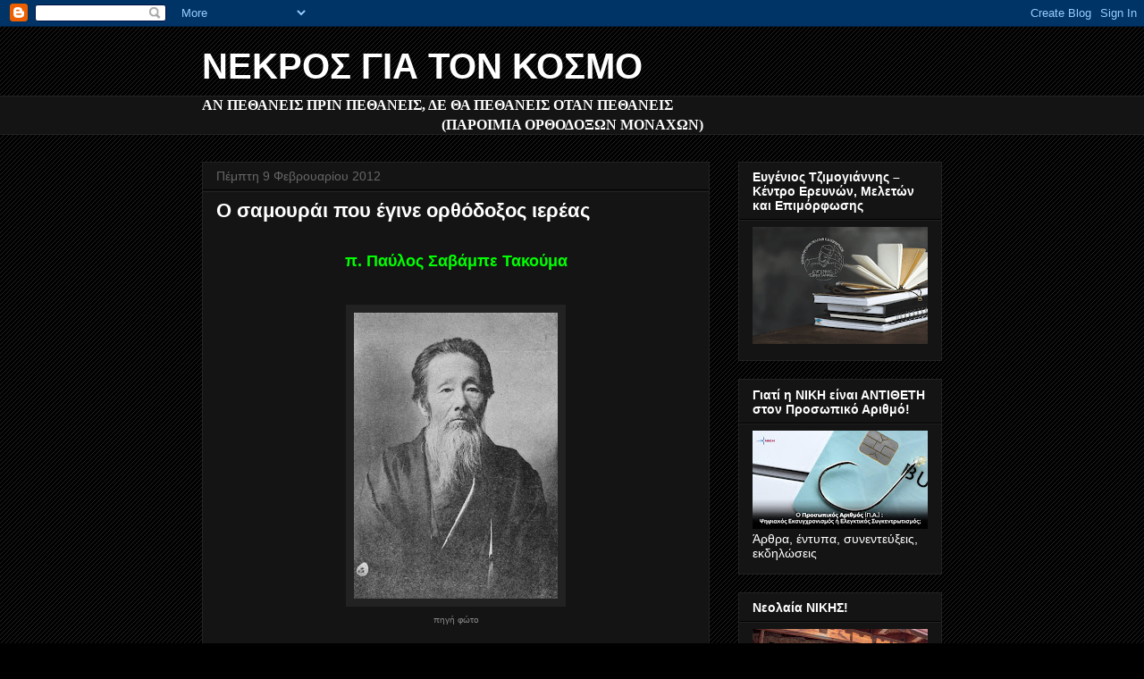

--- FILE ---
content_type: text/html; charset=UTF-8
request_url: http://o-nekros.blogspot.com/2012/02/blog-post_09.html
body_size: 46935
content:
<!DOCTYPE html>
<html class='v2' dir='ltr' lang='el'>
<head>
<link href='https://www.blogger.com/static/v1/widgets/4128112664-css_bundle_v2.css' rel='stylesheet' type='text/css'/>
<meta content='width=1100' name='viewport'/>
<meta content='text/html; charset=UTF-8' http-equiv='Content-Type'/>
<meta content='blogger' name='generator'/>
<link href='http://o-nekros.blogspot.com/favicon.ico' rel='icon' type='image/x-icon'/>
<link href='http://o-nekros.blogspot.com/2012/02/blog-post_09.html' rel='canonical'/>
<link rel="alternate" type="application/atom+xml" title="ΝΕΚΡΟΣ ΓΙΑ ΤΟΝ ΚΟΣΜΟ - Atom" href="http://o-nekros.blogspot.com/feeds/posts/default" />
<link rel="alternate" type="application/rss+xml" title="ΝΕΚΡΟΣ ΓΙΑ ΤΟΝ ΚΟΣΜΟ - RSS" href="http://o-nekros.blogspot.com/feeds/posts/default?alt=rss" />
<link rel="service.post" type="application/atom+xml" title="ΝΕΚΡΟΣ ΓΙΑ ΤΟΝ ΚΟΣΜΟ - Atom" href="https://draft.blogger.com/feeds/5254418094195071051/posts/default" />

<link rel="alternate" type="application/atom+xml" title="ΝΕΚΡΟΣ ΓΙΑ ΤΟΝ ΚΟΣΜΟ - Atom" href="http://o-nekros.blogspot.com/feeds/1967646769928585215/comments/default" />
<!--Can't find substitution for tag [blog.ieCssRetrofitLinks]-->
<link href='https://blogger.googleusercontent.com/img/b/R29vZ2xl/AVvXsEgcGTUH9G34buytHCU3Q8LMk7sNk405T3TIc9HNprLKOUaJfPHsamvls21vu0MmCaDodjBsbcKtzYE5bm4uxhIgLCaYufjCHbNHlAKJnXOcWPyDpGqK5yNbd7rC6dLgkgTRQ_zeQIkN7bD7/s320/fr-paul-sawabe-takama-large.jpg' rel='image_src'/>
<meta content='http://o-nekros.blogspot.com/2012/02/blog-post_09.html' property='og:url'/>
<meta content='Ο σαμουράι που έγινε ορθόδοξος ιερέας' property='og:title'/>
<meta content=' π. Παύλος Σαβάμπε Τακούμα    πηγή φώτο  Προσκυνητής   Ο π. Παύλος Σαβάμπε Τακούμα ήταν ο πρώτος ορθόδοξος ιερέας της Ιαπωνίας και ένας από ...' property='og:description'/>
<meta content='https://blogger.googleusercontent.com/img/b/R29vZ2xl/AVvXsEgcGTUH9G34buytHCU3Q8LMk7sNk405T3TIc9HNprLKOUaJfPHsamvls21vu0MmCaDodjBsbcKtzYE5bm4uxhIgLCaYufjCHbNHlAKJnXOcWPyDpGqK5yNbd7rC6dLgkgTRQ_zeQIkN7bD7/w1200-h630-p-k-no-nu/fr-paul-sawabe-takama-large.jpg' property='og:image'/>
<title>ΝΕΚΡΟΣ ΓΙΑ ΤΟΝ ΚΟΣΜΟ: Ο σαμουράι που έγινε ορθόδοξος ιερέας</title>
<style id='page-skin-1' type='text/css'><!--
/*
-----------------------------------------------
Blogger Template Style
Name:     Awesome Inc.
Designer: Tina Chen
URL:      tinachen.org
----------------------------------------------- */
/* Content
----------------------------------------------- */
body {
font: normal normal 13px Arial, Tahoma, Helvetica, FreeSans, sans-serif;
color: #ffffff;
background: #000000 url(http://www.blogblog.com/1kt/awesomeinc/body_background_dark.png) repeat scroll top left;
}
html body .content-outer {
min-width: 0;
max-width: 100%;
width: 100%;
}
a:link {
text-decoration: none;
color: #888888;
}
a:visited {
text-decoration: none;
color: #444444;
}
a:hover {
text-decoration: underline;
color: #cccccc;
}
.body-fauxcolumn-outer .cap-top {
position: absolute;
z-index: 1;
height: 276px;
width: 100%;
background: transparent none repeat-x scroll top left;
_background-image: none;
}
/* Columns
----------------------------------------------- */
.content-inner {
padding: 0;
}
.header-inner .section {
margin: 0 16px;
}
.tabs-inner .section {
margin: 0 16px;
}
.main-inner {
padding-top: 30px;
}
.main-inner .column-center-inner,
.main-inner .column-left-inner,
.main-inner .column-right-inner {
padding: 0 5px;
}
*+html body .main-inner .column-center-inner {
margin-top: -30px;
}
#layout .main-inner .column-center-inner {
margin-top: 0;
}
/* Header
----------------------------------------------- */
.header-outer {
margin: 0 0 0 0;
background: transparent none repeat scroll 0 0;
}
.Header h1 {
font: normal bold 40px Arial, Tahoma, Helvetica, FreeSans, sans-serif;
color: #ffffff;
text-shadow: 0 0 -1px #000000;
}
.Header h1 a {
color: #ffffff;
}
.Header .description {
font: normal normal 14px Georgia, Utopia, 'Palatino Linotype', Palatino, serif;;
color: #ffff00;
}
.header-inner .Header .titlewrapper,
.header-inner .Header .descriptionwrapper {
padding-left: 0;
padding-right: 0;
margin-bottom: 0;
}
.header-inner .Header .titlewrapper {
padding-top: 22px;
}
/* Tabs
----------------------------------------------- */
.tabs-outer {
overflow: hidden;
position: relative;
background: #141414 none repeat scroll 0 0;
}
#layout .tabs-outer {
overflow: visible;
}
.tabs-cap-top, .tabs-cap-bottom {
position: absolute;
width: 100%;
border-top: 1px solid #222222;
}
.tabs-cap-bottom {
bottom: 0;
}
.tabs-inner .widget li a {
display: inline-block;
margin: 0;
padding: .6em 1.5em;
font: normal bold 14px Arial, Tahoma, Helvetica, FreeSans, sans-serif;
color: #ffffff;
border-top: 1px solid #222222;
border-bottom: 1px solid #222222;
border-left: 1px solid #222222;
height: 16px;
line-height: 16px;
}
.tabs-inner .widget li:last-child a {
border-right: 1px solid #222222;
}
.tabs-inner .widget li.selected a, .tabs-inner .widget li a:hover {
background: #444444 none repeat-x scroll 0 -100px;
color: #ffffff;
}
/* Headings
----------------------------------------------- */
h2 {
font: normal bold 14px Arial, Tahoma, Helvetica, FreeSans, sans-serif;
color: #ffffff;
}
/* Widgets
----------------------------------------------- */
.main-inner .section {
margin: 0 27px;
padding: 0;
}
.main-inner .column-left-outer,
.main-inner .column-right-outer {
margin-top: 0;
}
#layout .main-inner .column-left-outer,
#layout .main-inner .column-right-outer {
margin-top: 0;
}
.main-inner .column-left-inner,
.main-inner .column-right-inner {
background: transparent none repeat 0 0;
-moz-box-shadow: 0 0 0 rgba(0, 0, 0, .2);
-webkit-box-shadow: 0 0 0 rgba(0, 0, 0, .2);
-goog-ms-box-shadow: 0 0 0 rgba(0, 0, 0, .2);
box-shadow: 0 0 0 rgba(0, 0, 0, .2);
-moz-border-radius: 0;
-webkit-border-radius: 0;
-goog-ms-border-radius: 0;
border-radius: 0;
}
#layout .main-inner .column-left-inner,
#layout .main-inner .column-right-inner {
margin-top: 0;
}
.sidebar .widget {
font: normal normal 14px Arial, Tahoma, Helvetica, FreeSans, sans-serif;
color: #ffffff;
}
.sidebar .widget a:link {
color: #888888;
}
.sidebar .widget a:visited {
color: #444444;
}
.sidebar .widget a:hover {
color: #cccccc;
}
.sidebar .widget h2 {
text-shadow: 0 0 -1px #000000;
}
.main-inner .widget {
background-color: #141414;
border: 1px solid #222222;
padding: 0 15px 15px;
margin: 20px -16px;
-moz-box-shadow: 0 0 0 rgba(0, 0, 0, .2);
-webkit-box-shadow: 0 0 0 rgba(0, 0, 0, .2);
-goog-ms-box-shadow: 0 0 0 rgba(0, 0, 0, .2);
box-shadow: 0 0 0 rgba(0, 0, 0, .2);
-moz-border-radius: 0;
-webkit-border-radius: 0;
-goog-ms-border-radius: 0;
border-radius: 0;
}
.main-inner .widget h2 {
margin: 0 -15px;
padding: .6em 15px .5em;
border-bottom: 1px solid #000000;
}
.footer-inner .widget h2 {
padding: 0 0 .4em;
border-bottom: 1px solid #000000;
}
.main-inner .widget h2 + div, .footer-inner .widget h2 + div {
border-top: 1px solid #222222;
padding-top: 8px;
}
.main-inner .widget .widget-content {
margin: 0 -15px;
padding: 7px 15px 0;
}
.main-inner .widget ul, .main-inner .widget #ArchiveList ul.flat {
margin: -8px -15px 0;
padding: 0;
list-style: none;
}
.main-inner .widget #ArchiveList {
margin: -8px 0 0;
}
.main-inner .widget ul li, .main-inner .widget #ArchiveList ul.flat li {
padding: .5em 15px;
text-indent: 0;
color: #666666;
border-top: 1px solid #222222;
border-bottom: 1px solid #000000;
}
.main-inner .widget #ArchiveList ul li {
padding-top: .25em;
padding-bottom: .25em;
}
.main-inner .widget ul li:first-child, .main-inner .widget #ArchiveList ul.flat li:first-child {
border-top: none;
}
.main-inner .widget ul li:last-child, .main-inner .widget #ArchiveList ul.flat li:last-child {
border-bottom: none;
}
.post-body {
position: relative;
}
.main-inner .widget .post-body ul {
padding: 0 2.5em;
margin: .5em 0;
list-style: disc;
}
.main-inner .widget .post-body ul li {
padding: 0.25em 0;
margin-bottom: .25em;
color: #ffffff;
border: none;
}
.footer-inner .widget ul {
padding: 0;
list-style: none;
}
.widget .zippy {
color: #666666;
}
/* Posts
----------------------------------------------- */
body .main-inner .Blog {
padding: 0;
margin-bottom: 1em;
background-color: transparent;
border: none;
-moz-box-shadow: 0 0 0 rgba(0, 0, 0, 0);
-webkit-box-shadow: 0 0 0 rgba(0, 0, 0, 0);
-goog-ms-box-shadow: 0 0 0 rgba(0, 0, 0, 0);
box-shadow: 0 0 0 rgba(0, 0, 0, 0);
}
.main-inner .section:last-child .Blog:last-child {
padding: 0;
margin-bottom: 1em;
}
.main-inner .widget h2.date-header {
margin: 0 -15px 1px;
padding: 0 0 0 0;
font: normal normal 14px Arial, Tahoma, Helvetica, FreeSans, sans-serif;
color: #666666;
background: transparent none no-repeat scroll top left;
border-top: 0 solid #222222;
border-bottom: 1px solid #000000;
-moz-border-radius-topleft: 0;
-moz-border-radius-topright: 0;
-webkit-border-top-left-radius: 0;
-webkit-border-top-right-radius: 0;
border-top-left-radius: 0;
border-top-right-radius: 0;
position: static;
bottom: 100%;
right: 15px;
text-shadow: 0 0 -1px #000000;
}
.main-inner .widget h2.date-header span {
font: normal normal 14px Arial, Tahoma, Helvetica, FreeSans, sans-serif;
display: block;
padding: .5em 15px;
border-left: 0 solid #222222;
border-right: 0 solid #222222;
}
.date-outer {
position: relative;
margin: 30px 0 20px;
padding: 0 15px;
background-color: #141414;
border: 1px solid #222222;
-moz-box-shadow: 0 0 0 rgba(0, 0, 0, .2);
-webkit-box-shadow: 0 0 0 rgba(0, 0, 0, .2);
-goog-ms-box-shadow: 0 0 0 rgba(0, 0, 0, .2);
box-shadow: 0 0 0 rgba(0, 0, 0, .2);
-moz-border-radius: 0;
-webkit-border-radius: 0;
-goog-ms-border-radius: 0;
border-radius: 0;
}
.date-outer:first-child {
margin-top: 0;
}
.date-outer:last-child {
margin-bottom: 20px;
-moz-border-radius-bottomleft: 0;
-moz-border-radius-bottomright: 0;
-webkit-border-bottom-left-radius: 0;
-webkit-border-bottom-right-radius: 0;
-goog-ms-border-bottom-left-radius: 0;
-goog-ms-border-bottom-right-radius: 0;
border-bottom-left-radius: 0;
border-bottom-right-radius: 0;
}
.date-posts {
margin: 0 -15px;
padding: 0 15px;
clear: both;
}
.post-outer, .inline-ad {
border-top: 1px solid #222222;
margin: 0 -15px;
padding: 15px 15px;
}
.post-outer {
padding-bottom: 10px;
}
.post-outer:first-child {
padding-top: 0;
border-top: none;
}
.post-outer:last-child, .inline-ad:last-child {
border-bottom: none;
}
.post-body {
position: relative;
}
.post-body img {
padding: 8px;
background: #222222;
border: 1px solid transparent;
-moz-box-shadow: 0 0 0 rgba(0, 0, 0, .2);
-webkit-box-shadow: 0 0 0 rgba(0, 0, 0, .2);
box-shadow: 0 0 0 rgba(0, 0, 0, .2);
-moz-border-radius: 0;
-webkit-border-radius: 0;
border-radius: 0;
}
h3.post-title, h4 {
font: normal bold 22px Arial, Tahoma, Helvetica, FreeSans, sans-serif;
color: #ffffff;
}
h3.post-title a {
font: normal bold 22px Arial, Tahoma, Helvetica, FreeSans, sans-serif;
color: #ffffff;
}
h3.post-title a:hover {
color: #cccccc;
text-decoration: underline;
}
.post-header {
margin: 0 0 1em;
}
.post-body {
line-height: 1.4;
}
.post-outer h2 {
color: #ffffff;
}
.post-footer {
margin: 1.5em 0 0;
}
#blog-pager {
padding: 15px;
font-size: 120%;
background-color: #141414;
border: 1px solid #222222;
-moz-box-shadow: 0 0 0 rgba(0, 0, 0, .2);
-webkit-box-shadow: 0 0 0 rgba(0, 0, 0, .2);
-goog-ms-box-shadow: 0 0 0 rgba(0, 0, 0, .2);
box-shadow: 0 0 0 rgba(0, 0, 0, .2);
-moz-border-radius: 0;
-webkit-border-radius: 0;
-goog-ms-border-radius: 0;
border-radius: 0;
-moz-border-radius-topleft: 0;
-moz-border-radius-topright: 0;
-webkit-border-top-left-radius: 0;
-webkit-border-top-right-radius: 0;
-goog-ms-border-top-left-radius: 0;
-goog-ms-border-top-right-radius: 0;
border-top-left-radius: 0;
border-top-right-radius-topright: 0;
margin-top: 1em;
}
.blog-feeds, .post-feeds {
margin: 1em 0;
text-align: center;
color: #ffffff;
}
.blog-feeds a, .post-feeds a {
color: #888888;
}
.blog-feeds a:visited, .post-feeds a:visited {
color: #444444;
}
.blog-feeds a:hover, .post-feeds a:hover {
color: #cccccc;
}
.post-outer .comments {
margin-top: 2em;
}
/* Comments
----------------------------------------------- */
.comments .comments-content .icon.blog-author {
background-repeat: no-repeat;
background-image: url([data-uri]);
}
.comments .comments-content .loadmore a {
border-top: 1px solid #222222;
border-bottom: 1px solid #222222;
}
.comments .continue {
border-top: 2px solid #222222;
}
/* Footer
----------------------------------------------- */
.footer-outer {
margin: -0 0 -1px;
padding: 0 0 0;
color: #ffffff;
overflow: hidden;
}
.footer-fauxborder-left {
border-top: 1px solid #222222;
background: #141414 none repeat scroll 0 0;
-moz-box-shadow: 0 0 0 rgba(0, 0, 0, .2);
-webkit-box-shadow: 0 0 0 rgba(0, 0, 0, .2);
-goog-ms-box-shadow: 0 0 0 rgba(0, 0, 0, .2);
box-shadow: 0 0 0 rgba(0, 0, 0, .2);
margin: 0 -0;
}
/* Mobile
----------------------------------------------- */
body.mobile {
background-size: auto;
}
.mobile .body-fauxcolumn-outer {
background: transparent none repeat scroll top left;
}
*+html body.mobile .main-inner .column-center-inner {
margin-top: 0;
}
.mobile .main-inner .widget {
padding: 0 0 15px;
}
.mobile .main-inner .widget h2 + div,
.mobile .footer-inner .widget h2 + div {
border-top: none;
padding-top: 0;
}
.mobile .footer-inner .widget h2 {
padding: 0.5em 0;
border-bottom: none;
}
.mobile .main-inner .widget .widget-content {
margin: 0;
padding: 7px 0 0;
}
.mobile .main-inner .widget ul,
.mobile .main-inner .widget #ArchiveList ul.flat {
margin: 0 -15px 0;
}
.mobile .main-inner .widget h2.date-header {
right: 0;
}
.mobile .date-header span {
padding: 0.4em 0;
}
.mobile .date-outer:first-child {
margin-bottom: 0;
border: 1px solid #222222;
-moz-border-radius-topleft: 0;
-moz-border-radius-topright: 0;
-webkit-border-top-left-radius: 0;
-webkit-border-top-right-radius: 0;
-goog-ms-border-top-left-radius: 0;
-goog-ms-border-top-right-radius: 0;
border-top-left-radius: 0;
border-top-right-radius: 0;
}
.mobile .date-outer {
border-color: #222222;
border-width: 0 1px 1px;
}
.mobile .date-outer:last-child {
margin-bottom: 0;
}
.mobile .main-inner {
padding: 0;
}
.mobile .header-inner .section {
margin: 0;
}
.mobile .post-outer, .mobile .inline-ad {
padding: 5px 0;
}
.mobile .tabs-inner .section {
margin: 0 10px;
}
.mobile .main-inner .widget h2 {
margin: 0;
padding: 0;
}
.mobile .main-inner .widget h2.date-header span {
padding: 0;
}
.mobile .main-inner .widget .widget-content {
margin: 0;
padding: 7px 0 0;
}
.mobile #blog-pager {
border: 1px solid transparent;
background: #141414 none repeat scroll 0 0;
}
.mobile .main-inner .column-left-inner,
.mobile .main-inner .column-right-inner {
background: transparent none repeat 0 0;
-moz-box-shadow: none;
-webkit-box-shadow: none;
-goog-ms-box-shadow: none;
box-shadow: none;
}
.mobile .date-posts {
margin: 0;
padding: 0;
}
.mobile .footer-fauxborder-left {
margin: 0;
border-top: inherit;
}
.mobile .main-inner .section:last-child .Blog:last-child {
margin-bottom: 0;
}
.mobile-index-contents {
color: #ffffff;
}
.mobile .mobile-link-button {
background: #888888 none repeat scroll 0 0;
}
.mobile-link-button a:link, .mobile-link-button a:visited {
color: #ffffff;
}
.mobile .tabs-inner .PageList .widget-content {
background: transparent;
border-top: 1px solid;
border-color: #222222;
color: #ffffff;
}
.mobile .tabs-inner .PageList .widget-content .pagelist-arrow {
border-left: 1px solid #222222;
}

--></style>
<style id='template-skin-1' type='text/css'><!--
body {
min-width: 860px;
}
.content-outer, .content-fauxcolumn-outer, .region-inner {
min-width: 860px;
max-width: 860px;
_width: 860px;
}
.main-inner .columns {
padding-left: 0px;
padding-right: 260px;
}
.main-inner .fauxcolumn-center-outer {
left: 0px;
right: 260px;
/* IE6 does not respect left and right together */
_width: expression(this.parentNode.offsetWidth -
parseInt("0px") -
parseInt("260px") + 'px');
}
.main-inner .fauxcolumn-left-outer {
width: 0px;
}
.main-inner .fauxcolumn-right-outer {
width: 260px;
}
.main-inner .column-left-outer {
width: 0px;
right: 100%;
margin-left: -0px;
}
.main-inner .column-right-outer {
width: 260px;
margin-right: -260px;
}
#layout {
min-width: 0;
}
#layout .content-outer {
min-width: 0;
width: 800px;
}
#layout .region-inner {
min-width: 0;
width: auto;
}
body#layout div.add_widget {
padding: 8px;
}
body#layout div.add_widget a {
margin-left: 32px;
}
--></style>
<link href='https://draft.blogger.com/dyn-css/authorization.css?targetBlogID=5254418094195071051&amp;zx=c8274d34-9eb6-4bcd-843d-0e3a57fe89ad' media='none' onload='if(media!=&#39;all&#39;)media=&#39;all&#39;' rel='stylesheet'/><noscript><link href='https://draft.blogger.com/dyn-css/authorization.css?targetBlogID=5254418094195071051&amp;zx=c8274d34-9eb6-4bcd-843d-0e3a57fe89ad' rel='stylesheet'/></noscript>
<meta name='google-adsense-platform-account' content='ca-host-pub-1556223355139109'/>
<meta name='google-adsense-platform-domain' content='blogspot.com'/>

</head>
<body class='loading variant-dark'>
<div class='navbar section' id='navbar' name='Navbar'><div class='widget Navbar' data-version='1' id='Navbar1'><script type="text/javascript">
    function setAttributeOnload(object, attribute, val) {
      if(window.addEventListener) {
        window.addEventListener('load',
          function(){ object[attribute] = val; }, false);
      } else {
        window.attachEvent('onload', function(){ object[attribute] = val; });
      }
    }
  </script>
<div id="navbar-iframe-container"></div>
<script type="text/javascript" src="https://apis.google.com/js/platform.js"></script>
<script type="text/javascript">
      gapi.load("gapi.iframes:gapi.iframes.style.bubble", function() {
        if (gapi.iframes && gapi.iframes.getContext) {
          gapi.iframes.getContext().openChild({
              url: 'https://draft.blogger.com/navbar/5254418094195071051?po\x3d1967646769928585215\x26origin\x3dhttp://o-nekros.blogspot.com',
              where: document.getElementById("navbar-iframe-container"),
              id: "navbar-iframe"
          });
        }
      });
    </script><script type="text/javascript">
(function() {
var script = document.createElement('script');
script.type = 'text/javascript';
script.src = '//pagead2.googlesyndication.com/pagead/js/google_top_exp.js';
var head = document.getElementsByTagName('head')[0];
if (head) {
head.appendChild(script);
}})();
</script>
</div></div>
<div class='body-fauxcolumns'>
<div class='fauxcolumn-outer body-fauxcolumn-outer'>
<div class='cap-top'>
<div class='cap-left'></div>
<div class='cap-right'></div>
</div>
<div class='fauxborder-left'>
<div class='fauxborder-right'></div>
<div class='fauxcolumn-inner'>
</div>
</div>
<div class='cap-bottom'>
<div class='cap-left'></div>
<div class='cap-right'></div>
</div>
</div>
</div>
<div class='content'>
<div class='content-fauxcolumns'>
<div class='fauxcolumn-outer content-fauxcolumn-outer'>
<div class='cap-top'>
<div class='cap-left'></div>
<div class='cap-right'></div>
</div>
<div class='fauxborder-left'>
<div class='fauxborder-right'></div>
<div class='fauxcolumn-inner'>
</div>
</div>
<div class='cap-bottom'>
<div class='cap-left'></div>
<div class='cap-right'></div>
</div>
</div>
</div>
<div class='content-outer'>
<div class='content-cap-top cap-top'>
<div class='cap-left'></div>
<div class='cap-right'></div>
</div>
<div class='fauxborder-left content-fauxborder-left'>
<div class='fauxborder-right content-fauxborder-right'></div>
<div class='content-inner'>
<header>
<div class='header-outer'>
<div class='header-cap-top cap-top'>
<div class='cap-left'></div>
<div class='cap-right'></div>
</div>
<div class='fauxborder-left header-fauxborder-left'>
<div class='fauxborder-right header-fauxborder-right'></div>
<div class='region-inner header-inner'>
<div class='header section' id='header' name='Κεφαλίδα'><div class='widget Header' data-version='1' id='Header1'>
<div id='header-inner'>
<div class='titlewrapper'>
<h1 class='title'>
<a href='http://o-nekros.blogspot.com/'>
ΝΕΚΡΟΣ ΓΙΑ ΤΟΝ ΚΟΣΜΟ
</a>
</h1>
</div>
<div class='descriptionwrapper'>
<p class='description'><span>
</span></p>
</div>
</div>
</div></div>
</div>
</div>
<div class='header-cap-bottom cap-bottom'>
<div class='cap-left'></div>
<div class='cap-right'></div>
</div>
</div>
</header>
<div class='tabs-outer'>
<div class='tabs-cap-top cap-top'>
<div class='cap-left'></div>
<div class='cap-right'></div>
</div>
<div class='fauxborder-left tabs-fauxborder-left'>
<div class='fauxborder-right tabs-fauxborder-right'></div>
<div class='region-inner tabs-inner'>
<div class='tabs section' id='crosscol' name='Σε όλες τις στήλες'><div class='widget Text' data-version='1' id='Text1'>
<div class='widget-content'>
<!--[if gte mso 9]><xml>  <w:worddocument>   <w:view>Normal</w:View>   <w:zoom>0</w:Zoom>   <w:compatibility>    <w:breakwrappedtables/>    <w:snaptogridincell/>    <w:applybreakingrules/>    <w:wraptextwithpunct/>    <w:useasianbreakrules/>    <w:usefelayout/>   </w:Compatibility>   <w:browserlevel>MicrosoftInternetExplorer4</w:BrowserLevel>  </w:WordDocument> </xml><![endif]--><style> <!--  /* Font Definitions */  @font-face 	{font-family:SimSun; 	panose-1:2 1 6 0 3 1 1 1 1 1; 	mso-font-alt:宋体; 	mso-font-charset:134; 	mso-generic-font-family:auto; 	mso-font-pitch:variable; 	mso-font-signature:3 680460288 22 0 262145 0;} @font-face 	{font-family:"\@SimSun"; 	panose-1:2 1 6 0 3 1 1 1 1 1; 	mso-font-charset:134; 	mso-generic-font-family:auto; 	mso-font-pitch:variable; 	mso-font-signature:3 680460288 22 0 262145 0;}  /* Style Definitions */  p.MsoNormal, li.MsoNormal, div.MsoNormal 	{mso-style-parent:""; 	margin:0cm; 	margin-bottom:.0001pt; 	mso-pagination:widow-orphan; 	font-size:12.0pt; 	font-family:"Times New Roman"; 	mso-fareast-font-family:SimSun;} @page Section1 	{size:595.3pt 841.9pt; 	margin:72.0pt 90.0pt 72.0pt 90.0pt; 	mso-header-margin:35.4pt; 	mso-footer-margin:35.4pt; 	mso-paper-source:0;} div.Section1 	{page:Section1;} --> </style><!--[if gte mso 10]> <style>  /* Style Definitions */  table.MsoNormalTable 	{mso-style-name:"Κανονικός πίνακας"; 	mso-tstyle-rowband-size:0; 	mso-tstyle-colband-size:0; 	mso-style-noshow:yes; 	mso-style-parent:""; 	mso-padding-alt:0cm 5.4pt 0cm 5.4pt; 	mso-para-margin:0cm; 	mso-para-margin-bottom:.0001pt; 	mso-pagination:widow-orphan; 	font-size:10.0pt; 	font-family:"Times New Roman"; 	mso-fareast-font-family:"Times New Roman";} </style> <![endif]--><!--[if gte mso 9]><xml>  <w:worddocument>   <w:view>Normal</w:View>   <w:zoom>0</w:Zoom>   <w:compatibility>    <w:breakwrappedtables/>    <w:snaptogridincell/>    <w:applybreakingrules/>    <w:wraptextwithpunct/>    <w:useasianbreakrules/>    <w:usefelayout/>   </w:Compatibility>   <w:browserlevel>MicrosoftInternetExplorer4</w:BrowserLevel>  </w:WordDocument> </xml><![endif]--><style> <!--  /* Font Definitions */  @font-face 	{font-family:SimSun; 	panose-1:2 1 6 0 3 1 1 1 1 1; 	mso-font-alt:宋体; 	mso-font-charset:134; 	mso-generic-font-family:auto; 	mso-font-pitch:variable; 	mso-font-signature:3 680460288 22 0 262145 0;} @font-face 	{font-family:"\@SimSun"; 	panose-1:2 1 6 0 3 1 1 1 1 1; 	mso-font-charset:134; 	mso-generic-font-family:auto; 	mso-font-pitch:variable; 	mso-font-signature:3 680460288 22 0 262145 0;}  /* Style Definitions */  p.MsoNormal, li.MsoNormal, div.MsoNormal 	{mso-style-parent:""; 	margin:0cm; 	margin-bottom:.0001pt; 	mso-pagination:widow-orphan; 	font-size:12.0pt; 	font-family:"Times New Roman"; 	mso-fareast-font-family:SimSun;} @page Section1 	{size:595.3pt 841.9pt; 	margin:72.0pt 90.0pt 72.0pt 90.0pt; 	mso-header-margin:35.4pt; 	mso-footer-margin:35.4pt; 	mso-paper-source:0;} div.Section1 	{page:Section1;} --> </style><!--[if gte mso 10]> <style>  /* Style Definitions */  table.MsoNormalTable 	{mso-style-name:"Κανονικός πίνακας"; 	mso-tstyle-rowband-size:0; 	mso-tstyle-colband-size:0; 	mso-style-noshow:yes; 	mso-style-parent:""; 	mso-padding-alt:0cm 5.4pt 0cm 5.4pt; 	mso-para-margin:0cm; 	mso-para-margin-bottom:.0001pt; 	mso-pagination:widow-orphan; 	font-size:10.0pt; 	font-family:"Times New Roman"; 	mso-fareast-font-family:"Times New Roman";} </style> <![endif]--><!--[if gte mso 9]><xml>  <w:worddocument>   <w:view>Normal</w:View>   <w:zoom>0</w:Zoom>   <w:compatibility>    <w:breakwrappedtables/>    <w:snaptogridincell/>    <w:applybreakingrules/>    <w:wraptextwithpunct/>    <w:useasianbreakrules/>    <w:usefelayout/>   </w:Compatibility>   <w:browserlevel>MicrosoftInternetExplorer4</w:BrowserLevel>  </w:WordDocument> </xml><![endif]--><style> <!--  /* Font Definitions */  @font-face 	{font-family:SimSun; 	panose-1:2 1 6 0 3 1 1 1 1 1; 	mso-font-alt:宋体; 	mso-font-charset:134; 	mso-generic-font-family:auto; 	mso-font-pitch:variable; 	mso-font-signature:3 680460288 22 0 262145 0;} @font-face 	{font-family:"\@SimSun"; 	panose-1:2 1 6 0 3 1 1 1 1 1; 	mso-font-charset:134; 	mso-generic-font-family:auto; 	mso-font-pitch:variable; 	mso-font-signature:3 680460288 22 0 262145 0;}  /* Style Definitions */  p.MsoNormal, li.MsoNormal, div.MsoNormal 	{mso-style-parent:""; 	margin:0cm; 	margin-bottom:.0001pt; 	mso-pagination:widow-orphan; 	font-size:12.0pt; 	font-family:"Times New Roman"; 	mso-fareast-font-family:SimSun;} @page Section1 	{size:595.3pt 841.9pt; 	margin:72.0pt 90.0pt 72.0pt 90.0pt; 	mso-header-margin:35.4pt; 	mso-footer-margin:35.4pt; 	mso-paper-source:0;} div.Section1 	{page:Section1;} --> </style><!--[if gte mso 10]> <style>  /* Style Definitions */  table.MsoNormalTable 	{mso-style-name:"Κανονικός πίνακας"; 	mso-tstyle-rowband-size:0; 	mso-tstyle-colband-size:0; 	mso-style-noshow:yes; 	mso-style-parent:""; 	mso-padding-alt:0cm 5.4pt 0cm 5.4pt; 	mso-para-margin:0cm; 	mso-para-margin-bottom:.0001pt; 	mso-pagination:widow-orphan; 	font-size:10.0pt; 	font-family:"Times New Roman"; 	mso-fareast-font-family:"Times New Roman";} </style> <![endif]--><!--[if gte mso 9]><xml>  <w:worddocument>   <w:view>Normal</w:View>   <w:zoom>0</w:Zoom>   <w:compatibility>    <w:breakwrappedtables/>    <w:snaptogridincell/>    <w:applybreakingrules/>    <w:wraptextwithpunct/>    <w:useasianbreakrules/>    <w:usefelayout/>   </w:Compatibility>   <w:browserlevel>MicrosoftInternetExplorer4</w:BrowserLevel>  </w:WordDocument> </xml><![endif]--><style> <!--  /* Font Definitions */  @font-face 	{font-family:SimSun; 	panose-1:2 1 6 0 3 1 1 1 1 1; 	mso-font-alt:宋体; 	mso-font-charset:134; 	mso-generic-font-family:auto; 	mso-font-pitch:variable; 	mso-font-signature:3 680460288 22 0 262145 0;} @font-face 	{font-family:"\@SimSun"; 	panose-1:2 1 6 0 3 1 1 1 1 1; 	mso-font-charset:134; 	mso-generic-font-family:auto; 	mso-font-pitch:variable; 	mso-font-signature:3 680460288 22 0 262145 0;}  /* Style Definitions */  p.MsoNormal, li.MsoNormal, div.MsoNormal 	{mso-style-parent:""; 	margin:0cm; 	margin-bottom:.0001pt; 	mso-pagination:widow-orphan; 	font-size:12.0pt; 	font-family:"Times New Roman"; 	mso-fareast-font-family:SimSun;} @page Section1 	{size:595.3pt 841.9pt; 	margin:72.0pt 90.0pt 72.0pt 90.0pt; 	mso-header-margin:35.4pt; 	mso-footer-margin:35.4pt; 	mso-paper-source:0;} div.Section1 	{page:Section1;} --> </style><!--[if gte mso 10]> <style>  /* Style Definitions */  table.MsoNormalTable 	{mso-style-name:"Κανονικός πίνακας"; 	mso-tstyle-rowband-size:0; 	mso-tstyle-colband-size:0; 	mso-style-noshow:yes; 	mso-style-parent:""; 	mso-padding-alt:0cm 5.4pt 0cm 5.4pt; 	mso-para-margin:0cm; 	mso-para-margin-bottom:.0001pt; 	mso-pagination:widow-orphan; 	font-size:10.0pt; 	font-family:"Times New Roman"; 	mso-fareast-font-family:"Times New Roman";} </style> <![endif]--><!--[if gte mso 9]><xml>  <w:worddocument>   <w:view>Normal</w:View>   <w:zoom>0</w:Zoom>   <w:compatibility>    <w:breakwrappedtables/>    <w:snaptogridincell/>    <w:applybreakingrules/>    <w:wraptextwithpunct/>    <w:useasianbreakrules/>    <w:usefelayout/>   </w:Compatibility>   <w:browserlevel>MicrosoftInternetExplorer4</w:BrowserLevel>  </w:WordDocument> </xml><![endif]--><style> <!--  /* Font Definitions */  @font-face 	{font-family:SimSun; 	panose-1:2 1 6 0 3 1 1 1 1 1; 	mso-font-alt:宋体; 	mso-font-charset:134; 	mso-generic-font-family:auto; 	mso-font-pitch:variable; 	mso-font-signature:3 680460288 22 0 262145 0;} @font-face 	{font-family:"\@SimSun"; 	panose-1:2 1 6 0 3 1 1 1 1 1; 	mso-font-charset:134; 	mso-generic-font-family:auto; 	mso-font-pitch:variable; 	mso-font-signature:3 680460288 22 0 262145 0;} @font-face 	{font-family:"Palatino Linotype"; 	panose-1:2 4 5 2 5 5 5 3 3 4; 	mso-font-charset:161; 	mso-generic-font-family:roman; 	mso-font-pitch:variable; 	mso-font-signature:-536870265 1073741843 0 0 415 0;}  /* Style Definitions */  p.MsoNormal, li.MsoNormal, div.MsoNormal 	{mso-style-parent:""; 	margin:0cm; 	margin-bottom:.0001pt; 	mso-pagination:widow-orphan; 	font-size:12.0pt; 	font-family:"Times New Roman"; 	mso-fareast-font-family:SimSun;} @page Section1 	{size:595.3pt 841.9pt; 	margin:72.0pt 90.0pt 72.0pt 90.0pt; 	mso-header-margin:35.4pt; 	mso-footer-margin:35.4pt; 	mso-paper-source:0;} div.Section1 	{page:Section1;} --> </style><!--[if gte mso 10]> <style>  /* Style Definitions */  table.MsoNormalTable 	{mso-style-name:"Κανονικός πίνακας"; 	mso-tstyle-rowband-size:0; 	mso-tstyle-colband-size:0; 	mso-style-noshow:yes; 	mso-style-parent:""; 	mso-padding-alt:0cm 5.4pt 0cm 5.4pt; 	mso-para-margin:0cm; 	mso-para-margin-bottom:.0001pt; 	mso-pagination:widow-orphan; 	font-size:10.0pt; 	font-family:"Times New Roman"; 	mso-fareast-font-family:"Times New Roman";} </style> <![endif]-->  <p class="MsoNormal" style="text-align: justify;"><b><span style="font-family: &quot;Palatino Linotype&quot;;">ΑΝ ΠΕΘΑΝΕΙΣ ΠΡΙΝ ΠΕΘΑΝΕΙΣ, ΔΕ ΘΑ ΠΕΘΑΝΕΙΣ ΟΤΑΝ ΠΕΘΑΝΕΙΣ<o:p></o:p></span></b></p>  <p class="MsoNormal" style="text-align: center;" align="center"><b><span style="font-family: &quot;Palatino Linotype&quot;;">(ΠΑΡΟΙΜΙΑ ΟΡΘΟΔΟΞΩΝ ΜΟΝΑΧΩΝ)<o:p></o:p></span></b></p>
</div>
<div class='clear'></div>
</div></div>
<div class='tabs no-items section' id='crosscol-overflow' name='Cross-Column 2'></div>
</div>
</div>
<div class='tabs-cap-bottom cap-bottom'>
<div class='cap-left'></div>
<div class='cap-right'></div>
</div>
</div>
<div class='main-outer'>
<div class='main-cap-top cap-top'>
<div class='cap-left'></div>
<div class='cap-right'></div>
</div>
<div class='fauxborder-left main-fauxborder-left'>
<div class='fauxborder-right main-fauxborder-right'></div>
<div class='region-inner main-inner'>
<div class='columns fauxcolumns'>
<div class='fauxcolumn-outer fauxcolumn-center-outer'>
<div class='cap-top'>
<div class='cap-left'></div>
<div class='cap-right'></div>
</div>
<div class='fauxborder-left'>
<div class='fauxborder-right'></div>
<div class='fauxcolumn-inner'>
</div>
</div>
<div class='cap-bottom'>
<div class='cap-left'></div>
<div class='cap-right'></div>
</div>
</div>
<div class='fauxcolumn-outer fauxcolumn-left-outer'>
<div class='cap-top'>
<div class='cap-left'></div>
<div class='cap-right'></div>
</div>
<div class='fauxborder-left'>
<div class='fauxborder-right'></div>
<div class='fauxcolumn-inner'>
</div>
</div>
<div class='cap-bottom'>
<div class='cap-left'></div>
<div class='cap-right'></div>
</div>
</div>
<div class='fauxcolumn-outer fauxcolumn-right-outer'>
<div class='cap-top'>
<div class='cap-left'></div>
<div class='cap-right'></div>
</div>
<div class='fauxborder-left'>
<div class='fauxborder-right'></div>
<div class='fauxcolumn-inner'>
</div>
</div>
<div class='cap-bottom'>
<div class='cap-left'></div>
<div class='cap-right'></div>
</div>
</div>
<!-- corrects IE6 width calculation -->
<div class='columns-inner'>
<div class='column-center-outer'>
<div class='column-center-inner'>
<div class='main section' id='main' name='Κύριος'><div class='widget Blog' data-version='1' id='Blog1'>
<div class='blog-posts hfeed'>

          <div class="date-outer">
        
<h2 class='date-header'><span>Πέμπτη 9 Φεβρουαρίου 2012</span></h2>

          <div class="date-posts">
        
<div class='post-outer'>
<div class='post hentry uncustomized-post-template' itemprop='blogPost' itemscope='itemscope' itemtype='http://schema.org/BlogPosting'>
<meta content='https://blogger.googleusercontent.com/img/b/R29vZ2xl/AVvXsEgcGTUH9G34buytHCU3Q8LMk7sNk405T3TIc9HNprLKOUaJfPHsamvls21vu0MmCaDodjBsbcKtzYE5bm4uxhIgLCaYufjCHbNHlAKJnXOcWPyDpGqK5yNbd7rC6dLgkgTRQ_zeQIkN7bD7/s320/fr-paul-sawabe-takama-large.jpg' itemprop='image_url'/>
<meta content='5254418094195071051' itemprop='blogId'/>
<meta content='1967646769928585215' itemprop='postId'/>
<a name='1967646769928585215'></a>
<h3 class='post-title entry-title' itemprop='name'>
Ο σαμουράι που έγινε ορθόδοξος ιερέας
</h3>
<div class='post-header'>
<div class='post-header-line-1'></div>
</div>
<div class='post-body entry-content' id='post-body-1967646769928585215' itemprop='description articleBody'>
<div dir="ltr" style="text-align: left;" trbidi="on"><span style="font-size: small;"><br style="font-family: Verdana,sans-serif;" /></span><div style="text-align: justify;"><div style="text-align: center;"><span style="font-size: small;"><span style="font-family: Verdana,sans-serif;"> <b style="color: lime;"><span style="font-size: large;"><span style="font-family: &quot;Helvetica Neue&quot;,Arial,Helvetica,sans-serif;">π. Παύλος Σαβάμπε Τακούμα </span></span></b></span></span></div><br style="font-family: Verdana,sans-serif;" /><br style="font-family: Verdana,sans-serif;" /><div style="text-align: center;"><span style="font-size: small;"><img height="320" src="https://blogger.googleusercontent.com/img/b/R29vZ2xl/AVvXsEgcGTUH9G34buytHCU3Q8LMk7sNk405T3TIc9HNprLKOUaJfPHsamvls21vu0MmCaDodjBsbcKtzYE5bm4uxhIgLCaYufjCHbNHlAKJnXOcWPyDpGqK5yNbd7rC6dLgkgTRQ_zeQIkN7bD7/s320/fr-paul-sawabe-takama-large.jpg" style="font-family: Verdana,sans-serif;" width="228" /></span>   </div><div style="text-align: center;"><span style="font-size: x-small;"><a href="http://timotheoshutagalung.blogspot.com/2011/02/fr-paul-sawabe-takuma-father-of.html" style="font-family: Verdana,sans-serif;">πηγή φώτο</a></span> </div><br style="font-family: Verdana,sans-serif;" /><a href="http://proskynitis.blogspot.com/2012/02/blog-post_5888.html"><span style="font-size: small;"><span style="font-family: Verdana,sans-serif;">Προσκυνητής</span></span></a></div><div style="text-align: justify;"><span style="font-size: small;"><span style="font-family: Verdana,sans-serif;">&nbsp;</span></span></div><div style="text-align: justify;"><span style="font-size: small;"><span style="font-family: Verdana,sans-serif;">Ο π. Παύλος Σαβάμπε Τακούμα ήταν ο πρώτος ορθόδοξος ιερέας της Ιαπωνίας και ένας από τους τρεις πρώτους ορθοδόξους χριστιανούς. Ήταν γιος ενός σαμουράι και γαμπρός ενός σιντοιστη ιερέα. Ήταν φανατικός εθνικιστής και μισούσε κάθε ξένη επιρροή στην χώρα του.</span></span> <br style="font-family: Verdana,sans-serif;" /><span style="font-size: small;"><span style="font-family: Verdana,sans-serif;">Για καλύτερη κατανόηση της καταστάσεως στην Ιαπωνία κατα τον 19ο και τις αρχές του 20ου αιώνα διαβάστε τον βίο <span style="color: lime;">του <a href="http://www.proskynitis.blogspot.com/2012/02/3-1912.html">Αγίου Νικολάου Κασάτκιν</a> (κοιμήθηκε 3 Φεβρ. 1912</span></span><span style="font-family: Verdana,sans-serif;"><span style="color: lime;">) -του φωτιστού των Ιαπώνων- </span>απ' όπου και ο θαυμαστός τρόπος με τον οποίο ο π. Παύλος ασπάστηκε την Ορθοδοξία.</span></span></div><div style="text-align: justify;"><div style="text-align: center;"><span style="font-size: small;"><span style="font-family: Verdana,sans-serif;"><br />
</span></span></div></div><span style="font-size: small;"><span style="font-family: Verdana,sans-serif;"></span></span><div class="separator" style="clear: both; text-align: center;"><a href="https://blogger.googleusercontent.com/img/b/R29vZ2xl/AVvXsEh9FqwZLfkP1warsgkNUqO3Xa27WU_Uw2xDZ7-2iDpUISAZ1TJDtr8c4WuRQ2oF42rSDA3bGwv_S_DfOKKIpUt5xKDrJVhm4Xtus3AY_R1v4FmgOenkyhVvNWWQU9-nRLn2X6ZJI-Ed6Mo/s1600/%CE%AC%CE%B3.+%CE%9D%CE%B9%CE%BA%CF%8C%CE%BB%CE%B1%CE%BF%CF%82+%CE%99%CE%B1%CF%80%CF%89%CE%BD%CE%AF%CE%B1%CF%82.jpg" imageanchor="1" style="margin-left: 1em; margin-right: 1em;"><img border="0" src="https://blogger.googleusercontent.com/img/b/R29vZ2xl/AVvXsEh9FqwZLfkP1warsgkNUqO3Xa27WU_Uw2xDZ7-2iDpUISAZ1TJDtr8c4WuRQ2oF42rSDA3bGwv_S_DfOKKIpUt5xKDrJVhm4Xtus3AY_R1v4FmgOenkyhVvNWWQU9-nRLn2X6ZJI-Ed6Mo/s1600/%CE%AC%CE%B3.+%CE%9D%CE%B9%CE%BA%CF%8C%CE%BB%CE%B1%CE%BF%CF%82+%CE%99%CE%B1%CF%80%CF%89%CE%BD%CE%AF%CE%B1%CF%82.jpg" /></a></div><div style="text-align: justify;"><span style="font-size: small;"><span style="font-family: Verdana,sans-serif;">&nbsp;</span></span></div><div style="text-align: justify;"><span style="font-size: small;"><span style="font-family: Verdana,sans-serif;">&#171;Κάποια  βραδιά, λοιπόν, καθώς μελετούσε στο κελί του, βλέπει ένα σαμουράι να  ορμά στο δωμάτιό του με το σπαθί στο χέρι. Θα τον έσφαζε, του είπε, εάν  δεν σταματούσε να &#171;διαφθείρει&#187; με τα κηρύγματά του τους ντόπιους. </span></span><br style="font-family: Verdana,sans-serif;" />   <span style="font-size: small;"><span style="font-family: Verdana,sans-serif;">  <span style="color: lime;">Ταπεινά ο Άγιος Νικόλαος δέχθηκε να πεθάνει, αν όμως πρώτα ο επίδοξος δολοφόνος του θα μάθαινε τι μελετούσε την ώρα εκείνη.&nbsp;</span></span></span></div><div style="text-align: justify;"><span style="font-size: small;"><span style="font-family: Verdana,sans-serif;"><span style="color: lime;"> </span>Ο σαμουράι άφησε το σπαθί του, για να ακούσει τι είχε να του πει ο Άγιος. Και έτσι αυτός άρχισε να του εξηγεί την δημιουργία του σύμπαντος από τον Θεό, το σχέδιο της Θείας Οικονομίας και πως ο Χριστός ήλθε στον κόσμο για να σώσει τον άνθρωπο. </span></span><br style="font-family: Verdana,sans-serif;" /><span style="font-size: small;"><span style="font-family: Verdana,sans-serif;">  Το αποτέλεσμα ήταν, ο παραλίγο δήμιός του να κατηχηθεί και να βαπτισθεί. Λίγα χρόνια αργότερα ο σαμουράι Τακούμα Σαβάμπε έγινε ο πατήρ Παύλος, ο πρώτος Ορθόδοξος Ιάπωνας ιερέας&#187;.</span></span></div><div style="text-align: justify;"><span style="font-size: small;"><span style="font-family: Verdana,sans-serif;">&nbsp;</span></span></div><div style="text-align: justify;"><span style="font-size: small;"><span style="font-family: Verdana,sans-serif;"><span style="color: orange;">Δείτε και:</span> <a href="http://o-nekros.blogspot.com/2011/03/blog-post_18.html">Ιαπωνία: καταστροφές &amp; Ορθοδοξία </a></span></span></div><div style="text-align: justify;"><span style="font-size: small;"><span style="font-family: Verdana,sans-serif;"><a href="http://o-nekros.blogspot.com/search/label/%CE%9F%20%CE%A7%CF%81%CE%B9%CF%83%CF%84%CF%8C%CF%82%20%CF%83%CF%84%CE%B1%20%CE%B2%CE%AC%CE%B8%CE%B7%20%CF%84%CE%B7%CF%82%20%CE%91%CF%83%CE%AF%CE%B1%CF%82">Ο Χριστός στα βάθη της Ασίας</a> <span style="color: #b45f06;">(ενότητα)</span></span></span></div></div>
<div style='clear: both;'></div>
</div>
<div class='post-footer'>
<div class='post-footer-line post-footer-line-1'>
<span class='post-author vcard'>
Αναρτήθηκε από
<span class='fn' itemprop='author' itemscope='itemscope' itemtype='http://schema.org/Person'>
<meta content='https://draft.blogger.com/profile/02509837341423212543' itemprop='url'/>
<a class='g-profile' href='https://draft.blogger.com/profile/02509837341423212543' rel='author' title='author profile'>
<span itemprop='name'>ΝΕΚΡΟΣ ΓΙΑ ΤΟΝ ΚΟΣΜΟ</span>
</a>
</span>
</span>
<span class='post-timestamp'>
στις
<meta content='http://o-nekros.blogspot.com/2012/02/blog-post_09.html' itemprop='url'/>
<a class='timestamp-link' href='http://o-nekros.blogspot.com/2012/02/blog-post_09.html' rel='bookmark' title='permanent link'><abbr class='published' itemprop='datePublished' title='2012-02-09T09:11:00+02:00'>9:11&#8239;π.μ.</abbr></a>
</span>
<span class='post-comment-link'>
</span>
<span class='post-icons'>
<span class='item-action'>
<a href='https://draft.blogger.com/email-post/5254418094195071051/1967646769928585215' title='Αποστολή ανάρτησης'>
<img alt='' class='icon-action' height='13' src='https://resources.blogblog.com/img/icon18_email.gif' width='18'/>
</a>
</span>
<span class='item-control blog-admin pid-827919130'>
<a href='https://draft.blogger.com/post-edit.g?blogID=5254418094195071051&postID=1967646769928585215&from=pencil' title='Επεξεργασία ανάρτησης'>
<img alt='' class='icon-action' height='18' src='https://resources.blogblog.com/img/icon18_edit_allbkg.gif' width='18'/>
</a>
</span>
</span>
<div class='post-share-buttons goog-inline-block'>
<a class='goog-inline-block share-button sb-email' href='https://draft.blogger.com/share-post.g?blogID=5254418094195071051&postID=1967646769928585215&target=email' target='_blank' title='Αποστολή με μήνυμα ηλεκτρονικού ταχυδρομείου
'><span class='share-button-link-text'>Αποστολή με μήνυμα ηλεκτρονικού ταχυδρομείου
</span></a><a class='goog-inline-block share-button sb-blog' href='https://draft.blogger.com/share-post.g?blogID=5254418094195071051&postID=1967646769928585215&target=blog' onclick='window.open(this.href, "_blank", "height=270,width=475"); return false;' target='_blank' title='BlogThis!'><span class='share-button-link-text'>BlogThis!</span></a><a class='goog-inline-block share-button sb-twitter' href='https://draft.blogger.com/share-post.g?blogID=5254418094195071051&postID=1967646769928585215&target=twitter' target='_blank' title='Κοινοποίηση στο X'><span class='share-button-link-text'>Κοινοποίηση στο X</span></a><a class='goog-inline-block share-button sb-facebook' href='https://draft.blogger.com/share-post.g?blogID=5254418094195071051&postID=1967646769928585215&target=facebook' onclick='window.open(this.href, "_blank", "height=430,width=640"); return false;' target='_blank' title='Μοιραστείτε το στο Facebook'><span class='share-button-link-text'>Μοιραστείτε το στο Facebook</span></a><a class='goog-inline-block share-button sb-pinterest' href='https://draft.blogger.com/share-post.g?blogID=5254418094195071051&postID=1967646769928585215&target=pinterest' target='_blank' title='Κοινοποίηση στο Pinterest'><span class='share-button-link-text'>Κοινοποίηση στο Pinterest</span></a>
</div>
</div>
<div class='post-footer-line post-footer-line-2'>
<span class='post-labels'>
Ετικέτες
<a href='http://o-nekros.blogspot.com/search/label/%CE%BA%CE%AC%CF%80%CE%BF%CE%B9%CE%BF%CE%B9%20%CF%80%CE%BF%CF%85%20%CE%B2%CF%81%CE%AE%CE%BA%CE%B1%CE%BD%20%CF%84%CE%BF%20%CE%B4%CF%81%CF%8C%CE%BC%CE%BF' rel='tag'>κάποιοι που βρήκαν το δρόμο</a>,
<a href='http://o-nekros.blogspot.com/search/label/%CE%9F%20%CE%A7%CF%81%CE%B9%CF%83%CF%84%CF%8C%CF%82%20%CF%83%CF%84%CE%B1%20%CE%B2%CE%AC%CE%B8%CE%B7%20%CF%84%CE%B7%CF%82%20%CE%91%CF%83%CE%AF%CE%B1%CF%82' rel='tag'>Ο Χριστός στα βάθη της Ασίας</a>,
<a href='http://o-nekros.blogspot.com/search/label/%CF%86%CF%89%CF%84%CE%B9%CF%83%CF%84%CE%AD%CF%82' rel='tag'>φωτιστές</a>
</span>
</div>
<div class='post-footer-line post-footer-line-3'>
<span class='post-location'>
</span>
</div>
</div>
</div>
<div class='comments' id='comments'>
<a name='comments'></a>
<h4>1 σχόλιο:</h4>
<div id='Blog1_comments-block-wrapper'>
<dl class='avatar-comment-indent' id='comments-block'>
<dt class='comment-author ' id='c4265793919387040246'>
<a name='c4265793919387040246'></a>
<div class="avatar-image-container vcard"><span dir="ltr"><a href="https://draft.blogger.com/profile/17283178488194923234" target="" rel="nofollow" onclick="" class="avatar-hovercard" id="av-4265793919387040246-17283178488194923234"><img src="https://resources.blogblog.com/img/blank.gif" width="35" height="35" class="delayLoad" style="display: none;" longdesc="//blogger.googleusercontent.com/img/b/R29vZ2xl/AVvXsEiiP8SSgjmSwxGoDqj5cvUExc6DnxHLZlxWHyLXnfQXHippRasfcUgeIfD7PT1csSH6GJaeRBseLSG6rVDm1tRJS-ExnkkvOjJLpX3UHoZVzZmGqHrfV6OWgSUv8PJDkQ/s45-c/*" alt="" title="&Sigma;&alpha;&lambda;&omicron;&gamma;&rho;&alpha;&iota;&alpha; &eta; &Epsilon;&upsilon;&alpha;&nu;.&Pi;&alpha;&nu;&alpha;&gamma;&omicron;&pi;&omicron;&#973;&lambda;&omicron;&upsilon;-&Kappa;&omicron;&upsilon;&tau;&sigma;&omicron;&#973;&kappa;&omicron;&upsilon;">

<noscript><img src="//blogger.googleusercontent.com/img/b/R29vZ2xl/AVvXsEiiP8SSgjmSwxGoDqj5cvUExc6DnxHLZlxWHyLXnfQXHippRasfcUgeIfD7PT1csSH6GJaeRBseLSG6rVDm1tRJS-ExnkkvOjJLpX3UHoZVzZmGqHrfV6OWgSUv8PJDkQ/s45-c/*" width="35" height="35" class="photo" alt=""></noscript></a></span></div>
<a href='https://draft.blogger.com/profile/17283178488194923234' rel='nofollow'>Σαλογραια η Ευαν.Παναγοπούλου-Κουτσούκου</a>
είπε...
</dt>
<dd class='comment-body' id='Blog1_cmt-4265793919387040246'>
<p>
Το Αγιο Πνεύμα σε όλα τα γεωγραφικά μήκη και πλάτη, αλιεύει ΓΕΝΝΑΙΟΥΣ που θα το ακολουθήσουν, εν Πίστει, Ελπίδι και Αγάπη.
</p>
</dd>
<dd class='comment-footer'>
<span class='comment-timestamp'>
<a href='http://o-nekros.blogspot.com/2012/02/blog-post_09.html?showComment=1328776431213#c4265793919387040246' title='comment permalink'>
9/2/12 10:33
</a>
<span class='item-control blog-admin pid-1385152645'>
<a class='comment-delete' href='https://draft.blogger.com/comment/delete/5254418094195071051/4265793919387040246' title='Διαγραφή Σχολίου'>
<img src='https://resources.blogblog.com/img/icon_delete13.gif'/>
</a>
</span>
</span>
</dd>
</dl>
</div>
<p class='comment-footer'>
<a href='https://draft.blogger.com/comment/fullpage/post/5254418094195071051/1967646769928585215' onclick=''>Δημοσίευση σχολίου</a>
</p>
</div>
</div>

        </div></div>
      
</div>
<div class='blog-pager' id='blog-pager'>
<span id='blog-pager-newer-link'>
<a class='blog-pager-newer-link' href='http://o-nekros.blogspot.com/2012/02/saint-nickolas-of-japan-samurai-fr-paul.html' id='Blog1_blog-pager-newer-link' title='Νεότερη ανάρτηση'>Νεότερη ανάρτηση</a>
</span>
<span id='blog-pager-older-link'>
<a class='blog-pager-older-link' href='http://o-nekros.blogspot.com/2012/02/blog-post_08.html' id='Blog1_blog-pager-older-link' title='Παλαιότερη Ανάρτηση'>Παλαιότερη Ανάρτηση</a>
</span>
<a class='home-link' href='http://o-nekros.blogspot.com/'>Αρχική σελίδα</a>
</div>
<div class='clear'></div>
<div class='post-feeds'>
<div class='feed-links'>
Εγγραφή σε:
<a class='feed-link' href='http://o-nekros.blogspot.com/feeds/1967646769928585215/comments/default' target='_blank' type='application/atom+xml'>Σχόλια ανάρτησης (Atom)</a>
</div>
</div>
</div></div>
</div>
</div>
<div class='column-left-outer'>
<div class='column-left-inner'>
<aside>
</aside>
</div>
</div>
<div class='column-right-outer'>
<div class='column-right-inner'>
<aside>
<div class='sidebar section' id='sidebar-right-1'><div class='widget Image' data-version='1' id='Image32'>
<h2>Ευγένιος Τζιμογιάννης &#8211; Κέντρο Ερευνών, Μελετών και Επιμόρφωσης</h2>
<div class='widget-content'>
<a href='https://evgenios-tzimogiannis.gr/'>
<img alt='Ευγένιος Τζιμογιάννης – Κέντρο Ερευνών, Μελετών και Επιμόρφωσης' height='131' id='Image32_img' src='https://blogger.googleusercontent.com/img/a/AVvXsEiSPZjMl5yQgJAT6elKd7TZcnn_LbFCNKruPE3JYF1lp1L0vdJ6H-L4xnJprG1hwJD10oWM0nt7Kt7hEpCwr_T8bFwk-7gyXAdeCH3oQ4TbqRoME3fyImWYCq9jdjZk7t_DfnTUdwPNdsTyh3-CyoEDzXO-h5-xde0uQ0biSGcw-7NTnpg8FGOjcSfTCpg=s196' width='196'/>
</a>
<br/>
</div>
<div class='clear'></div>
</div><div class='widget Image' data-version='1' id='Image23'>
<h2>Γιατί η ΝΙΚΗ είναι ΑΝΤΙΘΕΤΗ στον Προσωπικό Αριθμό!</h2>
<div class='widget-content'>
<a href='https://nikh.gr/pa/'>
<img alt='Γιατί η ΝΙΚΗ είναι ΑΝΤΙΘΕΤΗ στον Προσωπικό Αριθμό!' height='110' id='Image23_img' src='https://blogger.googleusercontent.com/img/a/AVvXsEiHnVFrGc48ufCU7AeBmDgXSNzkpzA0j7raXYUrtzljK2k22YoKfXAiDYBIUWx10icyRUcVqgzeaCobugWLBN4hthr3-yBSscKFP6nW3q38e_LKMtr0Dwv008Q6cSEo6FZJUSyjc0yaKsOekYuKYva1CeWEOJJT2UaAuwjcYqKBxmGB-PNiIDFqH69KIhY=s196' width='196'/>
</a>
<br/>
<span class='caption'>Άρθρα, έντυπα, συνεντεύξεις, εκδηλώσεις</span>
</div>
<div class='clear'></div>
</div><div class='widget Image' data-version='1' id='Image30'>
<h2>Νεολαία ΝΙΚΗΣ!</h2>
<div class='widget-content'>
<a href='https://neolaia.nikh.gr/'>
<img alt='Νεολαία ΝΙΚΗΣ!' height='147' id='Image30_img' src='https://blogger.googleusercontent.com/img/a/AVvXsEhUJIxWqijLJQMQdKSft6Srf4GHOodjuA7SOD-JU-XNoCkgdeaZYbCCkPoPOJcVSrzEU2mmgh7jkV4H0RvjZP0UGXQO0OU8WI3xzR831QKFx8qyCUMUg62Tffy8Bx3uJJOW8q7QzPxRVyXxPebZZMenQG_JPtUkfi5n4wQkq_8mCkuwYj46ryHUzFCY_yQ=s196' width='196'/>
</a>
<br/>
<span class='caption'>"Έλα μαζί μας! Για να ξαναπάρουμε πίσω την πατρίδα μας!"</span>
</div>
<div class='clear'></div>
</div><div class='widget Image' data-version='1' id='Image31'>
<h2>ΝΙΚΙ - Democratic Patriotic Popular Movement</h2>
<div class='widget-content'>
<a href='https://en.nikh.gr/'>
<img alt='ΝΙΚΙ - Democratic Patriotic Popular Movement' height='196' id='Image31_img' src='https://blogger.googleusercontent.com/img/a/AVvXsEh66KjJziXeUCtu9Z-lsZsFg1A1Q5F-vntWlG-C90Zrui4avd_Wf7NpBKh3JQz7k9oclLdcsJAZ9yaPqaE8XxXmcBzMaf678dbM7P1RtMYBYhkJmuXauuZeCnb2YlQk5i1QT95m5Zy4M-sU3zXeAbAGLYov5mHJWB1prJi-8SzamfxUjcTv92-W1EzozEw=s196' width='196'/>
</a>
<br/>
<span class='caption'>Αγγλόφωνη ιστοσελίδα της ΝΙΚΗΣ</span>
</div>
<div class='clear'></div>
</div><div class='widget Image' data-version='1' id='Image10'>
<h2>"Πότε θα πάθω καρκίνο;"</h2>
<div class='widget-content'>
<a href='http://o-nekros.blogspot.com/2018/06/blog-post_19.html'>
<img alt='"Πότε θα πάθω καρκίνο;"' height='118' id='Image10_img' src='https://blogger.googleusercontent.com/img/b/R29vZ2xl/AVvXsEgW5JaHPc9cDLDXuSXw1mhOeA88IMkXdfgR6m_A48Tk8NHd7zNcvTL32YhDFzFeAXo7S5p0WFKXajG0bTvsUtTEYWT77a-nNMcGZZFy1F71cbnNqWXFsLom-TUElSOo75sC00NNwnHm-zM/s1600/%25CF%2580%25CF%258C%25CF%2584%25CE%25B5+%25CE%25B8%25CE%25B1+%25CF%2580%25CE%25AC%25CE%25B8%25CF%2589+1.jpg' width='196'/>
</a>
<br/>
<span class='caption'>"Πιθανόν να μη μας συμβεί ποτέ. Πιθανόν να μας συμβεί μεν, αλλά να το &#171;προλάβουμε&#187; και να μην αποβεί θανάσιμο. Αλλά κατά πάσα πιθανότητα θα συμβεί, είτε σ&#8217; εμάς είτε σε κάποιο αγαπημένο μας πρόσωπο, με επιθετικότητα θανατηφόρα. Και πρέπει να είμαστε έτοιμοι για τη μάχη... Έτσι κι αλλιώς, ακόμη κι αν δεν συμβεί αυτό, κάποτε θα συμβεί κάτι άλλο και θα φανεί πως η προετοιμασία ήταν απαραίτητη..." (κλικ στη φωτο)</span>
</div>
<div class='clear'></div>
</div><div class='widget HTML' data-version='1' id='HTML1'>
<div class='widget-content'>
<script language="javascript" type="text/javascript" src="http://www.synaxarion.gr/sxtodaysaints.aspx?nextday=0"></script>
</div>
<div class='clear'></div>
</div><div class='widget Image' data-version='1' id='Image29'>
<h2>Τι είναι η ακροδεξιά &#8211; Και γιατί η ΝΙΚΗ δεν εντάσσεται σ&#8217; αυτήν! (κλικ στην εικόνα)</h2>
<div class='widget-content'>
<a href='http://o-nekros.blogspot.com/2025/02/blog-post_12.html'>
<img alt='Τι είναι η ακροδεξιά – Και γιατί η ΝΙΚΗ δεν εντάσσεται σ’ αυτήν! (κλικ στην εικόνα)' height='102' id='Image29_img' src='https://blogger.googleusercontent.com/img/a/AVvXsEgPI5XuKp6zyPmdIk-_LbTKBM1-Kx7SXoLZoDAYrh4U-ap9emtoBEs8R0JLGHupI1TXG9ND1Ev5HEI4TgUg-fXmBWi9FywsPtWEvFy6ZlkOJwhiMEGTMLbHKD1g-j1eLpGJSNnqzoHEphZt6_mOqWl1FhZKiz53aM0AuxKIGeNaO8yV_ROuJqqh-n_tf88=s196' width='196'/>
</a>
<br/>
</div>
<div class='clear'></div>
</div><div class='widget Image' data-version='1' id='Image27'>
<h2>Ιστοσελίδα "Μαμά, Μπαμπάς και Παιδιά"</h2>
<div class='widget-content'>
<a href='https://mumdadandkids.gr/'>
<img alt='Ιστοσελίδα "Μαμά, Μπαμπάς και Παιδιά"' height='147' id='Image27_img' src='https://blogger.googleusercontent.com/img/a/AVvXsEjVCG48h8TUcpTlDGD5KZ1gsI02Rlc3PZpt9mpXWuhTR2PUrqHTyOR3eOPOnSzUb2DOY4wF7-OjZDDbMjgUuSBsUlNqkBkiKT8uYilFxJpfmehWp7JyuS3Vc-UyJll2EPGTiaw84kFl6J4lHHqUoki-UKTOer7AGEG26v1Wtd6GSg9ksmeXG6gYiFcLDNg=s196' width='196'/>
</a>
<br/>
<span class='caption'>Μια συλλογική προσπάθεια για την ανάδειξη, την υπεράσπιση και την προώθηση των αξιών και των ιδανικών της Ελληνορθόδοξης Οικογένειας. Μια παρότρυνση προς όλους να αξιοποιηθούν τα χαρίσματα του κάθε μέλους της, όπως αρμόζει στην Ορθόδοξη Χριστιανική Παράδοση και στα βιώματα της Πατρίδας μας. (Κλικ στην εικόνα)</span>
</div>
<div class='clear'></div>
</div><div class='widget Image' data-version='1' id='Image22'>
<h2>Γιατί να θέλω να είμαι ορθόδοξος χριστιανός;</h2>
<div class='widget-content'>
<a href='http://o-nekros.blogspot.com/2020/07/blog-post_2.html'>
<img alt='Γιατί να θέλω να είμαι ορθόδοξος χριστιανός;' height='114' id='Image22_img' src='https://blogger.googleusercontent.com/img/a/AVvXsEiNVcnS12mbYo_Q4IkPczZ_nhfoKLLocUY5fAStAT0jeO2TE0pCHCV-LVzMXEXDljbcEQCtOmh_ERu7HeQ7DQNE2UoiKl8eBA76xFWO6G_J3cLnqVBViftx3u2GfdOtiGIwTVK7s8GgGAOud78mTklTQjBOnXDuAyXI4K9Yk9S0RzZFVdahD6I8ZZN-=s196' width='196'/>
</a>
<br/>
<span class='caption'>Κλικ στην εικόνα...</span>
</div>
<div class='clear'></div>
</div><div class='widget Image' data-version='1' id='Image28'>
<h2>Συναρπαστικές περιπέτειες από τη βυζαντινή &amp; νεοελληνική Ιστορία μας (&amp; την αρχαιότητα)...</h2>
<div class='widget-content'>
<a href='https://www.byzantinetales.com/?lang=el'>
<img alt='Συναρπαστικές περιπέτειες από τη βυζαντινή &amp; νεοελληνική Ιστορία μας (&amp; την αρχαιότητα)...' height='98' id='Image28_img' src='https://blogger.googleusercontent.com/img/a/AVvXsEjn8VTfRVRR0-MBZAMXGsh-mqXRafHyJxupE3asXxIghfiH_lHJ1kfN0MBCI4xjID9-TIov3FFbhLGH-5e4cbu6H1Pk7dcdhIh26g--jXIt5b5-ajqcD-xnsZt6YyBaYugZ_k6x0A1oT1-77SndXWeRPxcW0ic-IjXJ1A8gdiaCB0_fMVPMU1o7gnvKjQA=s196' width='196'/>
</a>
<br/>
<span class='caption'>Κλικ στην εικόνα!</span>
</div>
<div class='clear'></div>
</div><div class='widget Image' data-version='1' id='Image13'>
<h2>Σεξ στην εφηβεία</h2>
<div class='widget-content'>
<a href='http://o-nekros.blogspot.com/2013/06/blog-post_3029.html'>
<img alt='Σεξ στην εφηβεία' height='112' id='Image13_img' src='https://blogger.googleusercontent.com/img/b/R29vZ2xl/AVvXsEgSF1lJg3q0Vy6iKKaXMdgaZuXjoByKTx4y4N4ij6X-fYcaKbQbfzPYqM5WPRwue2o8ydviFW3JDVO9gcpkVl-QF1VIaf17sdcw_C_uLNDB96oyJ9BMxjd6sTq4gG-gxaa66ybCkF88nMY/s1600/%25CF%2583%25CE%25B5%25CE%25BE-%25CF%2583%25CF%2584%25CE%25B7%25CE%25BD-%25CE%25B5%25CF%2586%25CE%25B7%25CE%25B2%25CE%25B5%25CE%25AF%25CE%25B1-750x430.jpg' width='196'/>
</a>
<br/>
<span class='caption'>&#171;Θα έλεγα ότι δύο πράγματα κυριαρχούν στη φαντασία του σημερινού έφηβου: το σεξ, σε όλες τις μορφές του, και ο θάνατος. (...) Θα υποθέσω μια σύνδεση: ο έφηβος καλείται να εξορκίσει το θάνατο κάνοντας σεξ, όμως αυτό το σεξ (που είναι καθαρά εμπορικό και φτηνό και δεν περιέχει αγάπη, από το φόβο της προδοσίας) οδηγεί σε ένα νέο συναίσθημα κενού, άρα θανάτου. Ακολουθεί νέα καταφυγή στο σεξ κ.ο.κ...&#187; (κλικ στην εικόνα)</span>
</div>
<div class='clear'></div>
</div><div class='widget Image' data-version='1' id='Image9'>
<h2>Είσαι έγκυος ανήλικη και σε πιέζουν να το βγάλεις;</h2>
<div class='widget-content'>
<a href='http://o-nekros.blogspot.com/2017/07/blog-post_8.html'>
<img alt='Είσαι έγκυος ανήλικη και σε πιέζουν να το βγάλεις;' height='118' id='Image9_img' src='https://blogger.googleusercontent.com/img/b/R29vZ2xl/AVvXsEgJVROrZe9ErCS4iCPpazuRH1GgZl8-x0oaA2D4YAkAmLlvnrd3XcHi5Rcyigjg-BfELJ_2uiVc62GD48Rxoi1tQp0P1WbtNnOPq-HO_RrIfollusn9zJhgQxN-xbDXBpbTki2mhd7JZgc/s1600/%25CE%2591%25CF%2580%25CF%258C+%25CE%25B5%25CF%2585%25CF%2587%25CE%25AE.jpg' width='196'/>
</a>
<br/>
<span class='caption'>Ζήτα βοήθεια! (Κλικ στην εικόνα)</span>
</div>
<div class='clear'></div>
</div><div class='widget Image' data-version='1' id='Image26'>
<h2>Στιγμές από το κοινοβουλευτικό έργο της ΝΙΚΗΣ</h2>
<div class='widget-content'>
<a href='https://nikh.gr/vouli/koinovouleytiko-ergo'>
<img alt='Στιγμές από το κοινοβουλευτικό έργο της ΝΙΚΗΣ' height='131' id='Image26_img' src='https://blogger.googleusercontent.com/img/a/AVvXsEjJP6on-qcabgTpZL82pTXrev_Ozyr7A6c74-fqBCu0rhuTkZOjl416bQLBzgkNjL4nhWg-wPd7BknnGckGJ5HINVVHEQ0IJH9Co4DxiHTVY1TEVyvGJink6QgooPTJ2bhHmf0Nv9I0F5l9e5dFh62T9iRbAxsfZY6GQowzhw5YN1DBTfy7349WQ55PJmE=s196' width='196'/>
</a>
<br/>
<span class='caption'>(κλικ στην εικόνα).</span>
</div>
<div class='clear'></div>
</div><div class='widget BlogArchive' data-version='1' id='BlogArchive1'>
<h2>Αρχειοθήκη ιστολογίου</h2>
<div class='widget-content'>
<div id='ArchiveList'>
<div id='BlogArchive1_ArchiveList'>
<ul class='hierarchy'>
<li class='archivedate collapsed'>
<a class='toggle' href='javascript:void(0)'>
<span class='zippy'>

        &#9658;&#160;
      
</span>
</a>
<a class='post-count-link' href='http://o-nekros.blogspot.com/2026/'>
2026
</a>
<span class='post-count' dir='ltr'>(5)</span>
<ul class='hierarchy'>
<li class='archivedate collapsed'>
<a class='toggle' href='javascript:void(0)'>
<span class='zippy'>

        &#9658;&#160;
      
</span>
</a>
<a class='post-count-link' href='http://o-nekros.blogspot.com/2026/01/'>
Ιανουαρίου
</a>
<span class='post-count' dir='ltr'>(5)</span>
</li>
</ul>
</li>
</ul>
<ul class='hierarchy'>
<li class='archivedate collapsed'>
<a class='toggle' href='javascript:void(0)'>
<span class='zippy'>

        &#9658;&#160;
      
</span>
</a>
<a class='post-count-link' href='http://o-nekros.blogspot.com/2025/'>
2025
</a>
<span class='post-count' dir='ltr'>(597)</span>
<ul class='hierarchy'>
<li class='archivedate collapsed'>
<a class='toggle' href='javascript:void(0)'>
<span class='zippy'>

        &#9658;&#160;
      
</span>
</a>
<a class='post-count-link' href='http://o-nekros.blogspot.com/2025/12/'>
Δεκεμβρίου
</a>
<span class='post-count' dir='ltr'>(52)</span>
</li>
</ul>
<ul class='hierarchy'>
<li class='archivedate collapsed'>
<a class='toggle' href='javascript:void(0)'>
<span class='zippy'>

        &#9658;&#160;
      
</span>
</a>
<a class='post-count-link' href='http://o-nekros.blogspot.com/2025/11/'>
Νοεμβρίου
</a>
<span class='post-count' dir='ltr'>(45)</span>
</li>
</ul>
<ul class='hierarchy'>
<li class='archivedate collapsed'>
<a class='toggle' href='javascript:void(0)'>
<span class='zippy'>

        &#9658;&#160;
      
</span>
</a>
<a class='post-count-link' href='http://o-nekros.blogspot.com/2025/10/'>
Οκτωβρίου
</a>
<span class='post-count' dir='ltr'>(46)</span>
</li>
</ul>
<ul class='hierarchy'>
<li class='archivedate collapsed'>
<a class='toggle' href='javascript:void(0)'>
<span class='zippy'>

        &#9658;&#160;
      
</span>
</a>
<a class='post-count-link' href='http://o-nekros.blogspot.com/2025/09/'>
Σεπτεμβρίου
</a>
<span class='post-count' dir='ltr'>(51)</span>
</li>
</ul>
<ul class='hierarchy'>
<li class='archivedate collapsed'>
<a class='toggle' href='javascript:void(0)'>
<span class='zippy'>

        &#9658;&#160;
      
</span>
</a>
<a class='post-count-link' href='http://o-nekros.blogspot.com/2025/08/'>
Αυγούστου
</a>
<span class='post-count' dir='ltr'>(55)</span>
</li>
</ul>
<ul class='hierarchy'>
<li class='archivedate collapsed'>
<a class='toggle' href='javascript:void(0)'>
<span class='zippy'>

        &#9658;&#160;
      
</span>
</a>
<a class='post-count-link' href='http://o-nekros.blogspot.com/2025/07/'>
Ιουλίου
</a>
<span class='post-count' dir='ltr'>(41)</span>
</li>
</ul>
<ul class='hierarchy'>
<li class='archivedate collapsed'>
<a class='toggle' href='javascript:void(0)'>
<span class='zippy'>

        &#9658;&#160;
      
</span>
</a>
<a class='post-count-link' href='http://o-nekros.blogspot.com/2025/06/'>
Ιουνίου
</a>
<span class='post-count' dir='ltr'>(57)</span>
</li>
</ul>
<ul class='hierarchy'>
<li class='archivedate collapsed'>
<a class='toggle' href='javascript:void(0)'>
<span class='zippy'>

        &#9658;&#160;
      
</span>
</a>
<a class='post-count-link' href='http://o-nekros.blogspot.com/2025/05/'>
Μαΐου
</a>
<span class='post-count' dir='ltr'>(57)</span>
</li>
</ul>
<ul class='hierarchy'>
<li class='archivedate collapsed'>
<a class='toggle' href='javascript:void(0)'>
<span class='zippy'>

        &#9658;&#160;
      
</span>
</a>
<a class='post-count-link' href='http://o-nekros.blogspot.com/2025/04/'>
Απριλίου
</a>
<span class='post-count' dir='ltr'>(48)</span>
</li>
</ul>
<ul class='hierarchy'>
<li class='archivedate collapsed'>
<a class='toggle' href='javascript:void(0)'>
<span class='zippy'>

        &#9658;&#160;
      
</span>
</a>
<a class='post-count-link' href='http://o-nekros.blogspot.com/2025/03/'>
Μαρτίου
</a>
<span class='post-count' dir='ltr'>(41)</span>
</li>
</ul>
<ul class='hierarchy'>
<li class='archivedate collapsed'>
<a class='toggle' href='javascript:void(0)'>
<span class='zippy'>

        &#9658;&#160;
      
</span>
</a>
<a class='post-count-link' href='http://o-nekros.blogspot.com/2025/02/'>
Φεβρουαρίου
</a>
<span class='post-count' dir='ltr'>(53)</span>
</li>
</ul>
<ul class='hierarchy'>
<li class='archivedate collapsed'>
<a class='toggle' href='javascript:void(0)'>
<span class='zippy'>

        &#9658;&#160;
      
</span>
</a>
<a class='post-count-link' href='http://o-nekros.blogspot.com/2025/01/'>
Ιανουαρίου
</a>
<span class='post-count' dir='ltr'>(51)</span>
</li>
</ul>
</li>
</ul>
<ul class='hierarchy'>
<li class='archivedate collapsed'>
<a class='toggle' href='javascript:void(0)'>
<span class='zippy'>

        &#9658;&#160;
      
</span>
</a>
<a class='post-count-link' href='http://o-nekros.blogspot.com/2024/'>
2024
</a>
<span class='post-count' dir='ltr'>(522)</span>
<ul class='hierarchy'>
<li class='archivedate collapsed'>
<a class='toggle' href='javascript:void(0)'>
<span class='zippy'>

        &#9658;&#160;
      
</span>
</a>
<a class='post-count-link' href='http://o-nekros.blogspot.com/2024/12/'>
Δεκεμβρίου
</a>
<span class='post-count' dir='ltr'>(47)</span>
</li>
</ul>
<ul class='hierarchy'>
<li class='archivedate collapsed'>
<a class='toggle' href='javascript:void(0)'>
<span class='zippy'>

        &#9658;&#160;
      
</span>
</a>
<a class='post-count-link' href='http://o-nekros.blogspot.com/2024/11/'>
Νοεμβρίου
</a>
<span class='post-count' dir='ltr'>(55)</span>
</li>
</ul>
<ul class='hierarchy'>
<li class='archivedate collapsed'>
<a class='toggle' href='javascript:void(0)'>
<span class='zippy'>

        &#9658;&#160;
      
</span>
</a>
<a class='post-count-link' href='http://o-nekros.blogspot.com/2024/10/'>
Οκτωβρίου
</a>
<span class='post-count' dir='ltr'>(40)</span>
</li>
</ul>
<ul class='hierarchy'>
<li class='archivedate collapsed'>
<a class='toggle' href='javascript:void(0)'>
<span class='zippy'>

        &#9658;&#160;
      
</span>
</a>
<a class='post-count-link' href='http://o-nekros.blogspot.com/2024/09/'>
Σεπτεμβρίου
</a>
<span class='post-count' dir='ltr'>(37)</span>
</li>
</ul>
<ul class='hierarchy'>
<li class='archivedate collapsed'>
<a class='toggle' href='javascript:void(0)'>
<span class='zippy'>

        &#9658;&#160;
      
</span>
</a>
<a class='post-count-link' href='http://o-nekros.blogspot.com/2024/08/'>
Αυγούστου
</a>
<span class='post-count' dir='ltr'>(44)</span>
</li>
</ul>
<ul class='hierarchy'>
<li class='archivedate collapsed'>
<a class='toggle' href='javascript:void(0)'>
<span class='zippy'>

        &#9658;&#160;
      
</span>
</a>
<a class='post-count-link' href='http://o-nekros.blogspot.com/2024/07/'>
Ιουλίου
</a>
<span class='post-count' dir='ltr'>(46)</span>
</li>
</ul>
<ul class='hierarchy'>
<li class='archivedate collapsed'>
<a class='toggle' href='javascript:void(0)'>
<span class='zippy'>

        &#9658;&#160;
      
</span>
</a>
<a class='post-count-link' href='http://o-nekros.blogspot.com/2024/06/'>
Ιουνίου
</a>
<span class='post-count' dir='ltr'>(44)</span>
</li>
</ul>
<ul class='hierarchy'>
<li class='archivedate collapsed'>
<a class='toggle' href='javascript:void(0)'>
<span class='zippy'>

        &#9658;&#160;
      
</span>
</a>
<a class='post-count-link' href='http://o-nekros.blogspot.com/2024/05/'>
Μαΐου
</a>
<span class='post-count' dir='ltr'>(56)</span>
</li>
</ul>
<ul class='hierarchy'>
<li class='archivedate collapsed'>
<a class='toggle' href='javascript:void(0)'>
<span class='zippy'>

        &#9658;&#160;
      
</span>
</a>
<a class='post-count-link' href='http://o-nekros.blogspot.com/2024/04/'>
Απριλίου
</a>
<span class='post-count' dir='ltr'>(43)</span>
</li>
</ul>
<ul class='hierarchy'>
<li class='archivedate collapsed'>
<a class='toggle' href='javascript:void(0)'>
<span class='zippy'>

        &#9658;&#160;
      
</span>
</a>
<a class='post-count-link' href='http://o-nekros.blogspot.com/2024/03/'>
Μαρτίου
</a>
<span class='post-count' dir='ltr'>(40)</span>
</li>
</ul>
<ul class='hierarchy'>
<li class='archivedate collapsed'>
<a class='toggle' href='javascript:void(0)'>
<span class='zippy'>

        &#9658;&#160;
      
</span>
</a>
<a class='post-count-link' href='http://o-nekros.blogspot.com/2024/02/'>
Φεβρουαρίου
</a>
<span class='post-count' dir='ltr'>(32)</span>
</li>
</ul>
<ul class='hierarchy'>
<li class='archivedate collapsed'>
<a class='toggle' href='javascript:void(0)'>
<span class='zippy'>

        &#9658;&#160;
      
</span>
</a>
<a class='post-count-link' href='http://o-nekros.blogspot.com/2024/01/'>
Ιανουαρίου
</a>
<span class='post-count' dir='ltr'>(38)</span>
</li>
</ul>
</li>
</ul>
<ul class='hierarchy'>
<li class='archivedate collapsed'>
<a class='toggle' href='javascript:void(0)'>
<span class='zippy'>

        &#9658;&#160;
      
</span>
</a>
<a class='post-count-link' href='http://o-nekros.blogspot.com/2023/'>
2023
</a>
<span class='post-count' dir='ltr'>(414)</span>
<ul class='hierarchy'>
<li class='archivedate collapsed'>
<a class='toggle' href='javascript:void(0)'>
<span class='zippy'>

        &#9658;&#160;
      
</span>
</a>
<a class='post-count-link' href='http://o-nekros.blogspot.com/2023/12/'>
Δεκεμβρίου
</a>
<span class='post-count' dir='ltr'>(35)</span>
</li>
</ul>
<ul class='hierarchy'>
<li class='archivedate collapsed'>
<a class='toggle' href='javascript:void(0)'>
<span class='zippy'>

        &#9658;&#160;
      
</span>
</a>
<a class='post-count-link' href='http://o-nekros.blogspot.com/2023/11/'>
Νοεμβρίου
</a>
<span class='post-count' dir='ltr'>(35)</span>
</li>
</ul>
<ul class='hierarchy'>
<li class='archivedate collapsed'>
<a class='toggle' href='javascript:void(0)'>
<span class='zippy'>

        &#9658;&#160;
      
</span>
</a>
<a class='post-count-link' href='http://o-nekros.blogspot.com/2023/10/'>
Οκτωβρίου
</a>
<span class='post-count' dir='ltr'>(38)</span>
</li>
</ul>
<ul class='hierarchy'>
<li class='archivedate collapsed'>
<a class='toggle' href='javascript:void(0)'>
<span class='zippy'>

        &#9658;&#160;
      
</span>
</a>
<a class='post-count-link' href='http://o-nekros.blogspot.com/2023/09/'>
Σεπτεμβρίου
</a>
<span class='post-count' dir='ltr'>(24)</span>
</li>
</ul>
<ul class='hierarchy'>
<li class='archivedate collapsed'>
<a class='toggle' href='javascript:void(0)'>
<span class='zippy'>

        &#9658;&#160;
      
</span>
</a>
<a class='post-count-link' href='http://o-nekros.blogspot.com/2023/08/'>
Αυγούστου
</a>
<span class='post-count' dir='ltr'>(33)</span>
</li>
</ul>
<ul class='hierarchy'>
<li class='archivedate collapsed'>
<a class='toggle' href='javascript:void(0)'>
<span class='zippy'>

        &#9658;&#160;
      
</span>
</a>
<a class='post-count-link' href='http://o-nekros.blogspot.com/2023/07/'>
Ιουλίου
</a>
<span class='post-count' dir='ltr'>(44)</span>
</li>
</ul>
<ul class='hierarchy'>
<li class='archivedate collapsed'>
<a class='toggle' href='javascript:void(0)'>
<span class='zippy'>

        &#9658;&#160;
      
</span>
</a>
<a class='post-count-link' href='http://o-nekros.blogspot.com/2023/06/'>
Ιουνίου
</a>
<span class='post-count' dir='ltr'>(31)</span>
</li>
</ul>
<ul class='hierarchy'>
<li class='archivedate collapsed'>
<a class='toggle' href='javascript:void(0)'>
<span class='zippy'>

        &#9658;&#160;
      
</span>
</a>
<a class='post-count-link' href='http://o-nekros.blogspot.com/2023/05/'>
Μαΐου
</a>
<span class='post-count' dir='ltr'>(43)</span>
</li>
</ul>
<ul class='hierarchy'>
<li class='archivedate collapsed'>
<a class='toggle' href='javascript:void(0)'>
<span class='zippy'>

        &#9658;&#160;
      
</span>
</a>
<a class='post-count-link' href='http://o-nekros.blogspot.com/2023/04/'>
Απριλίου
</a>
<span class='post-count' dir='ltr'>(35)</span>
</li>
</ul>
<ul class='hierarchy'>
<li class='archivedate collapsed'>
<a class='toggle' href='javascript:void(0)'>
<span class='zippy'>

        &#9658;&#160;
      
</span>
</a>
<a class='post-count-link' href='http://o-nekros.blogspot.com/2023/03/'>
Μαρτίου
</a>
<span class='post-count' dir='ltr'>(30)</span>
</li>
</ul>
<ul class='hierarchy'>
<li class='archivedate collapsed'>
<a class='toggle' href='javascript:void(0)'>
<span class='zippy'>

        &#9658;&#160;
      
</span>
</a>
<a class='post-count-link' href='http://o-nekros.blogspot.com/2023/02/'>
Φεβρουαρίου
</a>
<span class='post-count' dir='ltr'>(29)</span>
</li>
</ul>
<ul class='hierarchy'>
<li class='archivedate collapsed'>
<a class='toggle' href='javascript:void(0)'>
<span class='zippy'>

        &#9658;&#160;
      
</span>
</a>
<a class='post-count-link' href='http://o-nekros.blogspot.com/2023/01/'>
Ιανουαρίου
</a>
<span class='post-count' dir='ltr'>(37)</span>
</li>
</ul>
</li>
</ul>
<ul class='hierarchy'>
<li class='archivedate collapsed'>
<a class='toggle' href='javascript:void(0)'>
<span class='zippy'>

        &#9658;&#160;
      
</span>
</a>
<a class='post-count-link' href='http://o-nekros.blogspot.com/2022/'>
2022
</a>
<span class='post-count' dir='ltr'>(445)</span>
<ul class='hierarchy'>
<li class='archivedate collapsed'>
<a class='toggle' href='javascript:void(0)'>
<span class='zippy'>

        &#9658;&#160;
      
</span>
</a>
<a class='post-count-link' href='http://o-nekros.blogspot.com/2022/12/'>
Δεκεμβρίου
</a>
<span class='post-count' dir='ltr'>(38)</span>
</li>
</ul>
<ul class='hierarchy'>
<li class='archivedate collapsed'>
<a class='toggle' href='javascript:void(0)'>
<span class='zippy'>

        &#9658;&#160;
      
</span>
</a>
<a class='post-count-link' href='http://o-nekros.blogspot.com/2022/11/'>
Νοεμβρίου
</a>
<span class='post-count' dir='ltr'>(32)</span>
</li>
</ul>
<ul class='hierarchy'>
<li class='archivedate collapsed'>
<a class='toggle' href='javascript:void(0)'>
<span class='zippy'>

        &#9658;&#160;
      
</span>
</a>
<a class='post-count-link' href='http://o-nekros.blogspot.com/2022/10/'>
Οκτωβρίου
</a>
<span class='post-count' dir='ltr'>(32)</span>
</li>
</ul>
<ul class='hierarchy'>
<li class='archivedate collapsed'>
<a class='toggle' href='javascript:void(0)'>
<span class='zippy'>

        &#9658;&#160;
      
</span>
</a>
<a class='post-count-link' href='http://o-nekros.blogspot.com/2022/09/'>
Σεπτεμβρίου
</a>
<span class='post-count' dir='ltr'>(32)</span>
</li>
</ul>
<ul class='hierarchy'>
<li class='archivedate collapsed'>
<a class='toggle' href='javascript:void(0)'>
<span class='zippy'>

        &#9658;&#160;
      
</span>
</a>
<a class='post-count-link' href='http://o-nekros.blogspot.com/2022/08/'>
Αυγούστου
</a>
<span class='post-count' dir='ltr'>(38)</span>
</li>
</ul>
<ul class='hierarchy'>
<li class='archivedate collapsed'>
<a class='toggle' href='javascript:void(0)'>
<span class='zippy'>

        &#9658;&#160;
      
</span>
</a>
<a class='post-count-link' href='http://o-nekros.blogspot.com/2022/07/'>
Ιουλίου
</a>
<span class='post-count' dir='ltr'>(33)</span>
</li>
</ul>
<ul class='hierarchy'>
<li class='archivedate collapsed'>
<a class='toggle' href='javascript:void(0)'>
<span class='zippy'>

        &#9658;&#160;
      
</span>
</a>
<a class='post-count-link' href='http://o-nekros.blogspot.com/2022/06/'>
Ιουνίου
</a>
<span class='post-count' dir='ltr'>(27)</span>
</li>
</ul>
<ul class='hierarchy'>
<li class='archivedate collapsed'>
<a class='toggle' href='javascript:void(0)'>
<span class='zippy'>

        &#9658;&#160;
      
</span>
</a>
<a class='post-count-link' href='http://o-nekros.blogspot.com/2022/05/'>
Μαΐου
</a>
<span class='post-count' dir='ltr'>(38)</span>
</li>
</ul>
<ul class='hierarchy'>
<li class='archivedate collapsed'>
<a class='toggle' href='javascript:void(0)'>
<span class='zippy'>

        &#9658;&#160;
      
</span>
</a>
<a class='post-count-link' href='http://o-nekros.blogspot.com/2022/04/'>
Απριλίου
</a>
<span class='post-count' dir='ltr'>(40)</span>
</li>
</ul>
<ul class='hierarchy'>
<li class='archivedate collapsed'>
<a class='toggle' href='javascript:void(0)'>
<span class='zippy'>

        &#9658;&#160;
      
</span>
</a>
<a class='post-count-link' href='http://o-nekros.blogspot.com/2022/03/'>
Μαρτίου
</a>
<span class='post-count' dir='ltr'>(39)</span>
</li>
</ul>
<ul class='hierarchy'>
<li class='archivedate collapsed'>
<a class='toggle' href='javascript:void(0)'>
<span class='zippy'>

        &#9658;&#160;
      
</span>
</a>
<a class='post-count-link' href='http://o-nekros.blogspot.com/2022/02/'>
Φεβρουαρίου
</a>
<span class='post-count' dir='ltr'>(49)</span>
</li>
</ul>
<ul class='hierarchy'>
<li class='archivedate collapsed'>
<a class='toggle' href='javascript:void(0)'>
<span class='zippy'>

        &#9658;&#160;
      
</span>
</a>
<a class='post-count-link' href='http://o-nekros.blogspot.com/2022/01/'>
Ιανουαρίου
</a>
<span class='post-count' dir='ltr'>(47)</span>
</li>
</ul>
</li>
</ul>
<ul class='hierarchy'>
<li class='archivedate collapsed'>
<a class='toggle' href='javascript:void(0)'>
<span class='zippy'>

        &#9658;&#160;
      
</span>
</a>
<a class='post-count-link' href='http://o-nekros.blogspot.com/2021/'>
2021
</a>
<span class='post-count' dir='ltr'>(435)</span>
<ul class='hierarchy'>
<li class='archivedate collapsed'>
<a class='toggle' href='javascript:void(0)'>
<span class='zippy'>

        &#9658;&#160;
      
</span>
</a>
<a class='post-count-link' href='http://o-nekros.blogspot.com/2021/12/'>
Δεκεμβρίου
</a>
<span class='post-count' dir='ltr'>(47)</span>
</li>
</ul>
<ul class='hierarchy'>
<li class='archivedate collapsed'>
<a class='toggle' href='javascript:void(0)'>
<span class='zippy'>

        &#9658;&#160;
      
</span>
</a>
<a class='post-count-link' href='http://o-nekros.blogspot.com/2021/11/'>
Νοεμβρίου
</a>
<span class='post-count' dir='ltr'>(35)</span>
</li>
</ul>
<ul class='hierarchy'>
<li class='archivedate collapsed'>
<a class='toggle' href='javascript:void(0)'>
<span class='zippy'>

        &#9658;&#160;
      
</span>
</a>
<a class='post-count-link' href='http://o-nekros.blogspot.com/2021/10/'>
Οκτωβρίου
</a>
<span class='post-count' dir='ltr'>(27)</span>
</li>
</ul>
<ul class='hierarchy'>
<li class='archivedate collapsed'>
<a class='toggle' href='javascript:void(0)'>
<span class='zippy'>

        &#9658;&#160;
      
</span>
</a>
<a class='post-count-link' href='http://o-nekros.blogspot.com/2021/09/'>
Σεπτεμβρίου
</a>
<span class='post-count' dir='ltr'>(44)</span>
</li>
</ul>
<ul class='hierarchy'>
<li class='archivedate collapsed'>
<a class='toggle' href='javascript:void(0)'>
<span class='zippy'>

        &#9658;&#160;
      
</span>
</a>
<a class='post-count-link' href='http://o-nekros.blogspot.com/2021/08/'>
Αυγούστου
</a>
<span class='post-count' dir='ltr'>(53)</span>
</li>
</ul>
<ul class='hierarchy'>
<li class='archivedate collapsed'>
<a class='toggle' href='javascript:void(0)'>
<span class='zippy'>

        &#9658;&#160;
      
</span>
</a>
<a class='post-count-link' href='http://o-nekros.blogspot.com/2021/07/'>
Ιουλίου
</a>
<span class='post-count' dir='ltr'>(22)</span>
</li>
</ul>
<ul class='hierarchy'>
<li class='archivedate collapsed'>
<a class='toggle' href='javascript:void(0)'>
<span class='zippy'>

        &#9658;&#160;
      
</span>
</a>
<a class='post-count-link' href='http://o-nekros.blogspot.com/2021/06/'>
Ιουνίου
</a>
<span class='post-count' dir='ltr'>(34)</span>
</li>
</ul>
<ul class='hierarchy'>
<li class='archivedate collapsed'>
<a class='toggle' href='javascript:void(0)'>
<span class='zippy'>

        &#9658;&#160;
      
</span>
</a>
<a class='post-count-link' href='http://o-nekros.blogspot.com/2021/05/'>
Μαΐου
</a>
<span class='post-count' dir='ltr'>(41)</span>
</li>
</ul>
<ul class='hierarchy'>
<li class='archivedate collapsed'>
<a class='toggle' href='javascript:void(0)'>
<span class='zippy'>

        &#9658;&#160;
      
</span>
</a>
<a class='post-count-link' href='http://o-nekros.blogspot.com/2021/04/'>
Απριλίου
</a>
<span class='post-count' dir='ltr'>(36)</span>
</li>
</ul>
<ul class='hierarchy'>
<li class='archivedate collapsed'>
<a class='toggle' href='javascript:void(0)'>
<span class='zippy'>

        &#9658;&#160;
      
</span>
</a>
<a class='post-count-link' href='http://o-nekros.blogspot.com/2021/03/'>
Μαρτίου
</a>
<span class='post-count' dir='ltr'>(38)</span>
</li>
</ul>
<ul class='hierarchy'>
<li class='archivedate collapsed'>
<a class='toggle' href='javascript:void(0)'>
<span class='zippy'>

        &#9658;&#160;
      
</span>
</a>
<a class='post-count-link' href='http://o-nekros.blogspot.com/2021/02/'>
Φεβρουαρίου
</a>
<span class='post-count' dir='ltr'>(26)</span>
</li>
</ul>
<ul class='hierarchy'>
<li class='archivedate collapsed'>
<a class='toggle' href='javascript:void(0)'>
<span class='zippy'>

        &#9658;&#160;
      
</span>
</a>
<a class='post-count-link' href='http://o-nekros.blogspot.com/2021/01/'>
Ιανουαρίου
</a>
<span class='post-count' dir='ltr'>(32)</span>
</li>
</ul>
</li>
</ul>
<ul class='hierarchy'>
<li class='archivedate collapsed'>
<a class='toggle' href='javascript:void(0)'>
<span class='zippy'>

        &#9658;&#160;
      
</span>
</a>
<a class='post-count-link' href='http://o-nekros.blogspot.com/2020/'>
2020
</a>
<span class='post-count' dir='ltr'>(436)</span>
<ul class='hierarchy'>
<li class='archivedate collapsed'>
<a class='toggle' href='javascript:void(0)'>
<span class='zippy'>

        &#9658;&#160;
      
</span>
</a>
<a class='post-count-link' href='http://o-nekros.blogspot.com/2020/12/'>
Δεκεμβρίου
</a>
<span class='post-count' dir='ltr'>(36)</span>
</li>
</ul>
<ul class='hierarchy'>
<li class='archivedate collapsed'>
<a class='toggle' href='javascript:void(0)'>
<span class='zippy'>

        &#9658;&#160;
      
</span>
</a>
<a class='post-count-link' href='http://o-nekros.blogspot.com/2020/11/'>
Νοεμβρίου
</a>
<span class='post-count' dir='ltr'>(28)</span>
</li>
</ul>
<ul class='hierarchy'>
<li class='archivedate collapsed'>
<a class='toggle' href='javascript:void(0)'>
<span class='zippy'>

        &#9658;&#160;
      
</span>
</a>
<a class='post-count-link' href='http://o-nekros.blogspot.com/2020/10/'>
Οκτωβρίου
</a>
<span class='post-count' dir='ltr'>(25)</span>
</li>
</ul>
<ul class='hierarchy'>
<li class='archivedate collapsed'>
<a class='toggle' href='javascript:void(0)'>
<span class='zippy'>

        &#9658;&#160;
      
</span>
</a>
<a class='post-count-link' href='http://o-nekros.blogspot.com/2020/09/'>
Σεπτεμβρίου
</a>
<span class='post-count' dir='ltr'>(25)</span>
</li>
</ul>
<ul class='hierarchy'>
<li class='archivedate collapsed'>
<a class='toggle' href='javascript:void(0)'>
<span class='zippy'>

        &#9658;&#160;
      
</span>
</a>
<a class='post-count-link' href='http://o-nekros.blogspot.com/2020/08/'>
Αυγούστου
</a>
<span class='post-count' dir='ltr'>(33)</span>
</li>
</ul>
<ul class='hierarchy'>
<li class='archivedate collapsed'>
<a class='toggle' href='javascript:void(0)'>
<span class='zippy'>

        &#9658;&#160;
      
</span>
</a>
<a class='post-count-link' href='http://o-nekros.blogspot.com/2020/07/'>
Ιουλίου
</a>
<span class='post-count' dir='ltr'>(34)</span>
</li>
</ul>
<ul class='hierarchy'>
<li class='archivedate collapsed'>
<a class='toggle' href='javascript:void(0)'>
<span class='zippy'>

        &#9658;&#160;
      
</span>
</a>
<a class='post-count-link' href='http://o-nekros.blogspot.com/2020/06/'>
Ιουνίου
</a>
<span class='post-count' dir='ltr'>(38)</span>
</li>
</ul>
<ul class='hierarchy'>
<li class='archivedate collapsed'>
<a class='toggle' href='javascript:void(0)'>
<span class='zippy'>

        &#9658;&#160;
      
</span>
</a>
<a class='post-count-link' href='http://o-nekros.blogspot.com/2020/05/'>
Μαΐου
</a>
<span class='post-count' dir='ltr'>(49)</span>
</li>
</ul>
<ul class='hierarchy'>
<li class='archivedate collapsed'>
<a class='toggle' href='javascript:void(0)'>
<span class='zippy'>

        &#9658;&#160;
      
</span>
</a>
<a class='post-count-link' href='http://o-nekros.blogspot.com/2020/04/'>
Απριλίου
</a>
<span class='post-count' dir='ltr'>(48)</span>
</li>
</ul>
<ul class='hierarchy'>
<li class='archivedate collapsed'>
<a class='toggle' href='javascript:void(0)'>
<span class='zippy'>

        &#9658;&#160;
      
</span>
</a>
<a class='post-count-link' href='http://o-nekros.blogspot.com/2020/03/'>
Μαρτίου
</a>
<span class='post-count' dir='ltr'>(53)</span>
</li>
</ul>
<ul class='hierarchy'>
<li class='archivedate collapsed'>
<a class='toggle' href='javascript:void(0)'>
<span class='zippy'>

        &#9658;&#160;
      
</span>
</a>
<a class='post-count-link' href='http://o-nekros.blogspot.com/2020/02/'>
Φεβρουαρίου
</a>
<span class='post-count' dir='ltr'>(32)</span>
</li>
</ul>
<ul class='hierarchy'>
<li class='archivedate collapsed'>
<a class='toggle' href='javascript:void(0)'>
<span class='zippy'>

        &#9658;&#160;
      
</span>
</a>
<a class='post-count-link' href='http://o-nekros.blogspot.com/2020/01/'>
Ιανουαρίου
</a>
<span class='post-count' dir='ltr'>(35)</span>
</li>
</ul>
</li>
</ul>
<ul class='hierarchy'>
<li class='archivedate collapsed'>
<a class='toggle' href='javascript:void(0)'>
<span class='zippy'>

        &#9658;&#160;
      
</span>
</a>
<a class='post-count-link' href='http://o-nekros.blogspot.com/2019/'>
2019
</a>
<span class='post-count' dir='ltr'>(426)</span>
<ul class='hierarchy'>
<li class='archivedate collapsed'>
<a class='toggle' href='javascript:void(0)'>
<span class='zippy'>

        &#9658;&#160;
      
</span>
</a>
<a class='post-count-link' href='http://o-nekros.blogspot.com/2019/12/'>
Δεκεμβρίου
</a>
<span class='post-count' dir='ltr'>(38)</span>
</li>
</ul>
<ul class='hierarchy'>
<li class='archivedate collapsed'>
<a class='toggle' href='javascript:void(0)'>
<span class='zippy'>

        &#9658;&#160;
      
</span>
</a>
<a class='post-count-link' href='http://o-nekros.blogspot.com/2019/11/'>
Νοεμβρίου
</a>
<span class='post-count' dir='ltr'>(33)</span>
</li>
</ul>
<ul class='hierarchy'>
<li class='archivedate collapsed'>
<a class='toggle' href='javascript:void(0)'>
<span class='zippy'>

        &#9658;&#160;
      
</span>
</a>
<a class='post-count-link' href='http://o-nekros.blogspot.com/2019/10/'>
Οκτωβρίου
</a>
<span class='post-count' dir='ltr'>(43)</span>
</li>
</ul>
<ul class='hierarchy'>
<li class='archivedate collapsed'>
<a class='toggle' href='javascript:void(0)'>
<span class='zippy'>

        &#9658;&#160;
      
</span>
</a>
<a class='post-count-link' href='http://o-nekros.blogspot.com/2019/09/'>
Σεπτεμβρίου
</a>
<span class='post-count' dir='ltr'>(37)</span>
</li>
</ul>
<ul class='hierarchy'>
<li class='archivedate collapsed'>
<a class='toggle' href='javascript:void(0)'>
<span class='zippy'>

        &#9658;&#160;
      
</span>
</a>
<a class='post-count-link' href='http://o-nekros.blogspot.com/2019/08/'>
Αυγούστου
</a>
<span class='post-count' dir='ltr'>(34)</span>
</li>
</ul>
<ul class='hierarchy'>
<li class='archivedate collapsed'>
<a class='toggle' href='javascript:void(0)'>
<span class='zippy'>

        &#9658;&#160;
      
</span>
</a>
<a class='post-count-link' href='http://o-nekros.blogspot.com/2019/07/'>
Ιουλίου
</a>
<span class='post-count' dir='ltr'>(45)</span>
</li>
</ul>
<ul class='hierarchy'>
<li class='archivedate collapsed'>
<a class='toggle' href='javascript:void(0)'>
<span class='zippy'>

        &#9658;&#160;
      
</span>
</a>
<a class='post-count-link' href='http://o-nekros.blogspot.com/2019/06/'>
Ιουνίου
</a>
<span class='post-count' dir='ltr'>(32)</span>
</li>
</ul>
<ul class='hierarchy'>
<li class='archivedate collapsed'>
<a class='toggle' href='javascript:void(0)'>
<span class='zippy'>

        &#9658;&#160;
      
</span>
</a>
<a class='post-count-link' href='http://o-nekros.blogspot.com/2019/05/'>
Μαΐου
</a>
<span class='post-count' dir='ltr'>(27)</span>
</li>
</ul>
<ul class='hierarchy'>
<li class='archivedate collapsed'>
<a class='toggle' href='javascript:void(0)'>
<span class='zippy'>

        &#9658;&#160;
      
</span>
</a>
<a class='post-count-link' href='http://o-nekros.blogspot.com/2019/04/'>
Απριλίου
</a>
<span class='post-count' dir='ltr'>(39)</span>
</li>
</ul>
<ul class='hierarchy'>
<li class='archivedate collapsed'>
<a class='toggle' href='javascript:void(0)'>
<span class='zippy'>

        &#9658;&#160;
      
</span>
</a>
<a class='post-count-link' href='http://o-nekros.blogspot.com/2019/03/'>
Μαρτίου
</a>
<span class='post-count' dir='ltr'>(34)</span>
</li>
</ul>
<ul class='hierarchy'>
<li class='archivedate collapsed'>
<a class='toggle' href='javascript:void(0)'>
<span class='zippy'>

        &#9658;&#160;
      
</span>
</a>
<a class='post-count-link' href='http://o-nekros.blogspot.com/2019/02/'>
Φεβρουαρίου
</a>
<span class='post-count' dir='ltr'>(29)</span>
</li>
</ul>
<ul class='hierarchy'>
<li class='archivedate collapsed'>
<a class='toggle' href='javascript:void(0)'>
<span class='zippy'>

        &#9658;&#160;
      
</span>
</a>
<a class='post-count-link' href='http://o-nekros.blogspot.com/2019/01/'>
Ιανουαρίου
</a>
<span class='post-count' dir='ltr'>(35)</span>
</li>
</ul>
</li>
</ul>
<ul class='hierarchy'>
<li class='archivedate collapsed'>
<a class='toggle' href='javascript:void(0)'>
<span class='zippy'>

        &#9658;&#160;
      
</span>
</a>
<a class='post-count-link' href='http://o-nekros.blogspot.com/2018/'>
2018
</a>
<span class='post-count' dir='ltr'>(470)</span>
<ul class='hierarchy'>
<li class='archivedate collapsed'>
<a class='toggle' href='javascript:void(0)'>
<span class='zippy'>

        &#9658;&#160;
      
</span>
</a>
<a class='post-count-link' href='http://o-nekros.blogspot.com/2018/12/'>
Δεκεμβρίου
</a>
<span class='post-count' dir='ltr'>(36)</span>
</li>
</ul>
<ul class='hierarchy'>
<li class='archivedate collapsed'>
<a class='toggle' href='javascript:void(0)'>
<span class='zippy'>

        &#9658;&#160;
      
</span>
</a>
<a class='post-count-link' href='http://o-nekros.blogspot.com/2018/11/'>
Νοεμβρίου
</a>
<span class='post-count' dir='ltr'>(35)</span>
</li>
</ul>
<ul class='hierarchy'>
<li class='archivedate collapsed'>
<a class='toggle' href='javascript:void(0)'>
<span class='zippy'>

        &#9658;&#160;
      
</span>
</a>
<a class='post-count-link' href='http://o-nekros.blogspot.com/2018/10/'>
Οκτωβρίου
</a>
<span class='post-count' dir='ltr'>(33)</span>
</li>
</ul>
<ul class='hierarchy'>
<li class='archivedate collapsed'>
<a class='toggle' href='javascript:void(0)'>
<span class='zippy'>

        &#9658;&#160;
      
</span>
</a>
<a class='post-count-link' href='http://o-nekros.blogspot.com/2018/09/'>
Σεπτεμβρίου
</a>
<span class='post-count' dir='ltr'>(36)</span>
</li>
</ul>
<ul class='hierarchy'>
<li class='archivedate collapsed'>
<a class='toggle' href='javascript:void(0)'>
<span class='zippy'>

        &#9658;&#160;
      
</span>
</a>
<a class='post-count-link' href='http://o-nekros.blogspot.com/2018/08/'>
Αυγούστου
</a>
<span class='post-count' dir='ltr'>(29)</span>
</li>
</ul>
<ul class='hierarchy'>
<li class='archivedate collapsed'>
<a class='toggle' href='javascript:void(0)'>
<span class='zippy'>

        &#9658;&#160;
      
</span>
</a>
<a class='post-count-link' href='http://o-nekros.blogspot.com/2018/07/'>
Ιουλίου
</a>
<span class='post-count' dir='ltr'>(43)</span>
</li>
</ul>
<ul class='hierarchy'>
<li class='archivedate collapsed'>
<a class='toggle' href='javascript:void(0)'>
<span class='zippy'>

        &#9658;&#160;
      
</span>
</a>
<a class='post-count-link' href='http://o-nekros.blogspot.com/2018/06/'>
Ιουνίου
</a>
<span class='post-count' dir='ltr'>(32)</span>
</li>
</ul>
<ul class='hierarchy'>
<li class='archivedate collapsed'>
<a class='toggle' href='javascript:void(0)'>
<span class='zippy'>

        &#9658;&#160;
      
</span>
</a>
<a class='post-count-link' href='http://o-nekros.blogspot.com/2018/05/'>
Μαΐου
</a>
<span class='post-count' dir='ltr'>(42)</span>
</li>
</ul>
<ul class='hierarchy'>
<li class='archivedate collapsed'>
<a class='toggle' href='javascript:void(0)'>
<span class='zippy'>

        &#9658;&#160;
      
</span>
</a>
<a class='post-count-link' href='http://o-nekros.blogspot.com/2018/04/'>
Απριλίου
</a>
<span class='post-count' dir='ltr'>(44)</span>
</li>
</ul>
<ul class='hierarchy'>
<li class='archivedate collapsed'>
<a class='toggle' href='javascript:void(0)'>
<span class='zippy'>

        &#9658;&#160;
      
</span>
</a>
<a class='post-count-link' href='http://o-nekros.blogspot.com/2018/03/'>
Μαρτίου
</a>
<span class='post-count' dir='ltr'>(46)</span>
</li>
</ul>
<ul class='hierarchy'>
<li class='archivedate collapsed'>
<a class='toggle' href='javascript:void(0)'>
<span class='zippy'>

        &#9658;&#160;
      
</span>
</a>
<a class='post-count-link' href='http://o-nekros.blogspot.com/2018/02/'>
Φεβρουαρίου
</a>
<span class='post-count' dir='ltr'>(50)</span>
</li>
</ul>
<ul class='hierarchy'>
<li class='archivedate collapsed'>
<a class='toggle' href='javascript:void(0)'>
<span class='zippy'>

        &#9658;&#160;
      
</span>
</a>
<a class='post-count-link' href='http://o-nekros.blogspot.com/2018/01/'>
Ιανουαρίου
</a>
<span class='post-count' dir='ltr'>(44)</span>
</li>
</ul>
</li>
</ul>
<ul class='hierarchy'>
<li class='archivedate collapsed'>
<a class='toggle' href='javascript:void(0)'>
<span class='zippy'>

        &#9658;&#160;
      
</span>
</a>
<a class='post-count-link' href='http://o-nekros.blogspot.com/2017/'>
2017
</a>
<span class='post-count' dir='ltr'>(407)</span>
<ul class='hierarchy'>
<li class='archivedate collapsed'>
<a class='toggle' href='javascript:void(0)'>
<span class='zippy'>

        &#9658;&#160;
      
</span>
</a>
<a class='post-count-link' href='http://o-nekros.blogspot.com/2017/12/'>
Δεκεμβρίου
</a>
<span class='post-count' dir='ltr'>(48)</span>
</li>
</ul>
<ul class='hierarchy'>
<li class='archivedate collapsed'>
<a class='toggle' href='javascript:void(0)'>
<span class='zippy'>

        &#9658;&#160;
      
</span>
</a>
<a class='post-count-link' href='http://o-nekros.blogspot.com/2017/11/'>
Νοεμβρίου
</a>
<span class='post-count' dir='ltr'>(36)</span>
</li>
</ul>
<ul class='hierarchy'>
<li class='archivedate collapsed'>
<a class='toggle' href='javascript:void(0)'>
<span class='zippy'>

        &#9658;&#160;
      
</span>
</a>
<a class='post-count-link' href='http://o-nekros.blogspot.com/2017/10/'>
Οκτωβρίου
</a>
<span class='post-count' dir='ltr'>(27)</span>
</li>
</ul>
<ul class='hierarchy'>
<li class='archivedate collapsed'>
<a class='toggle' href='javascript:void(0)'>
<span class='zippy'>

        &#9658;&#160;
      
</span>
</a>
<a class='post-count-link' href='http://o-nekros.blogspot.com/2017/09/'>
Σεπτεμβρίου
</a>
<span class='post-count' dir='ltr'>(29)</span>
</li>
</ul>
<ul class='hierarchy'>
<li class='archivedate collapsed'>
<a class='toggle' href='javascript:void(0)'>
<span class='zippy'>

        &#9658;&#160;
      
</span>
</a>
<a class='post-count-link' href='http://o-nekros.blogspot.com/2017/08/'>
Αυγούστου
</a>
<span class='post-count' dir='ltr'>(31)</span>
</li>
</ul>
<ul class='hierarchy'>
<li class='archivedate collapsed'>
<a class='toggle' href='javascript:void(0)'>
<span class='zippy'>

        &#9658;&#160;
      
</span>
</a>
<a class='post-count-link' href='http://o-nekros.blogspot.com/2017/07/'>
Ιουλίου
</a>
<span class='post-count' dir='ltr'>(35)</span>
</li>
</ul>
<ul class='hierarchy'>
<li class='archivedate collapsed'>
<a class='toggle' href='javascript:void(0)'>
<span class='zippy'>

        &#9658;&#160;
      
</span>
</a>
<a class='post-count-link' href='http://o-nekros.blogspot.com/2017/06/'>
Ιουνίου
</a>
<span class='post-count' dir='ltr'>(36)</span>
</li>
</ul>
<ul class='hierarchy'>
<li class='archivedate collapsed'>
<a class='toggle' href='javascript:void(0)'>
<span class='zippy'>

        &#9658;&#160;
      
</span>
</a>
<a class='post-count-link' href='http://o-nekros.blogspot.com/2017/05/'>
Μαΐου
</a>
<span class='post-count' dir='ltr'>(47)</span>
</li>
</ul>
<ul class='hierarchy'>
<li class='archivedate collapsed'>
<a class='toggle' href='javascript:void(0)'>
<span class='zippy'>

        &#9658;&#160;
      
</span>
</a>
<a class='post-count-link' href='http://o-nekros.blogspot.com/2017/04/'>
Απριλίου
</a>
<span class='post-count' dir='ltr'>(32)</span>
</li>
</ul>
<ul class='hierarchy'>
<li class='archivedate collapsed'>
<a class='toggle' href='javascript:void(0)'>
<span class='zippy'>

        &#9658;&#160;
      
</span>
</a>
<a class='post-count-link' href='http://o-nekros.blogspot.com/2017/03/'>
Μαρτίου
</a>
<span class='post-count' dir='ltr'>(30)</span>
</li>
</ul>
<ul class='hierarchy'>
<li class='archivedate collapsed'>
<a class='toggle' href='javascript:void(0)'>
<span class='zippy'>

        &#9658;&#160;
      
</span>
</a>
<a class='post-count-link' href='http://o-nekros.blogspot.com/2017/02/'>
Φεβρουαρίου
</a>
<span class='post-count' dir='ltr'>(33)</span>
</li>
</ul>
<ul class='hierarchy'>
<li class='archivedate collapsed'>
<a class='toggle' href='javascript:void(0)'>
<span class='zippy'>

        &#9658;&#160;
      
</span>
</a>
<a class='post-count-link' href='http://o-nekros.blogspot.com/2017/01/'>
Ιανουαρίου
</a>
<span class='post-count' dir='ltr'>(23)</span>
</li>
</ul>
</li>
</ul>
<ul class='hierarchy'>
<li class='archivedate collapsed'>
<a class='toggle' href='javascript:void(0)'>
<span class='zippy'>

        &#9658;&#160;
      
</span>
</a>
<a class='post-count-link' href='http://o-nekros.blogspot.com/2016/'>
2016
</a>
<span class='post-count' dir='ltr'>(333)</span>
<ul class='hierarchy'>
<li class='archivedate collapsed'>
<a class='toggle' href='javascript:void(0)'>
<span class='zippy'>

        &#9658;&#160;
      
</span>
</a>
<a class='post-count-link' href='http://o-nekros.blogspot.com/2016/12/'>
Δεκεμβρίου
</a>
<span class='post-count' dir='ltr'>(28)</span>
</li>
</ul>
<ul class='hierarchy'>
<li class='archivedate collapsed'>
<a class='toggle' href='javascript:void(0)'>
<span class='zippy'>

        &#9658;&#160;
      
</span>
</a>
<a class='post-count-link' href='http://o-nekros.blogspot.com/2016/11/'>
Νοεμβρίου
</a>
<span class='post-count' dir='ltr'>(20)</span>
</li>
</ul>
<ul class='hierarchy'>
<li class='archivedate collapsed'>
<a class='toggle' href='javascript:void(0)'>
<span class='zippy'>

        &#9658;&#160;
      
</span>
</a>
<a class='post-count-link' href='http://o-nekros.blogspot.com/2016/10/'>
Οκτωβρίου
</a>
<span class='post-count' dir='ltr'>(19)</span>
</li>
</ul>
<ul class='hierarchy'>
<li class='archivedate collapsed'>
<a class='toggle' href='javascript:void(0)'>
<span class='zippy'>

        &#9658;&#160;
      
</span>
</a>
<a class='post-count-link' href='http://o-nekros.blogspot.com/2016/09/'>
Σεπτεμβρίου
</a>
<span class='post-count' dir='ltr'>(15)</span>
</li>
</ul>
<ul class='hierarchy'>
<li class='archivedate collapsed'>
<a class='toggle' href='javascript:void(0)'>
<span class='zippy'>

        &#9658;&#160;
      
</span>
</a>
<a class='post-count-link' href='http://o-nekros.blogspot.com/2016/08/'>
Αυγούστου
</a>
<span class='post-count' dir='ltr'>(29)</span>
</li>
</ul>
<ul class='hierarchy'>
<li class='archivedate collapsed'>
<a class='toggle' href='javascript:void(0)'>
<span class='zippy'>

        &#9658;&#160;
      
</span>
</a>
<a class='post-count-link' href='http://o-nekros.blogspot.com/2016/07/'>
Ιουλίου
</a>
<span class='post-count' dir='ltr'>(32)</span>
</li>
</ul>
<ul class='hierarchy'>
<li class='archivedate collapsed'>
<a class='toggle' href='javascript:void(0)'>
<span class='zippy'>

        &#9658;&#160;
      
</span>
</a>
<a class='post-count-link' href='http://o-nekros.blogspot.com/2016/06/'>
Ιουνίου
</a>
<span class='post-count' dir='ltr'>(31)</span>
</li>
</ul>
<ul class='hierarchy'>
<li class='archivedate collapsed'>
<a class='toggle' href='javascript:void(0)'>
<span class='zippy'>

        &#9658;&#160;
      
</span>
</a>
<a class='post-count-link' href='http://o-nekros.blogspot.com/2016/05/'>
Μαΐου
</a>
<span class='post-count' dir='ltr'>(36)</span>
</li>
</ul>
<ul class='hierarchy'>
<li class='archivedate collapsed'>
<a class='toggle' href='javascript:void(0)'>
<span class='zippy'>

        &#9658;&#160;
      
</span>
</a>
<a class='post-count-link' href='http://o-nekros.blogspot.com/2016/04/'>
Απριλίου
</a>
<span class='post-count' dir='ltr'>(29)</span>
</li>
</ul>
<ul class='hierarchy'>
<li class='archivedate collapsed'>
<a class='toggle' href='javascript:void(0)'>
<span class='zippy'>

        &#9658;&#160;
      
</span>
</a>
<a class='post-count-link' href='http://o-nekros.blogspot.com/2016/03/'>
Μαρτίου
</a>
<span class='post-count' dir='ltr'>(25)</span>
</li>
</ul>
<ul class='hierarchy'>
<li class='archivedate collapsed'>
<a class='toggle' href='javascript:void(0)'>
<span class='zippy'>

        &#9658;&#160;
      
</span>
</a>
<a class='post-count-link' href='http://o-nekros.blogspot.com/2016/02/'>
Φεβρουαρίου
</a>
<span class='post-count' dir='ltr'>(30)</span>
</li>
</ul>
<ul class='hierarchy'>
<li class='archivedate collapsed'>
<a class='toggle' href='javascript:void(0)'>
<span class='zippy'>

        &#9658;&#160;
      
</span>
</a>
<a class='post-count-link' href='http://o-nekros.blogspot.com/2016/01/'>
Ιανουαρίου
</a>
<span class='post-count' dir='ltr'>(39)</span>
</li>
</ul>
</li>
</ul>
<ul class='hierarchy'>
<li class='archivedate collapsed'>
<a class='toggle' href='javascript:void(0)'>
<span class='zippy'>

        &#9658;&#160;
      
</span>
</a>
<a class='post-count-link' href='http://o-nekros.blogspot.com/2015/'>
2015
</a>
<span class='post-count' dir='ltr'>(598)</span>
<ul class='hierarchy'>
<li class='archivedate collapsed'>
<a class='toggle' href='javascript:void(0)'>
<span class='zippy'>

        &#9658;&#160;
      
</span>
</a>
<a class='post-count-link' href='http://o-nekros.blogspot.com/2015/12/'>
Δεκεμβρίου
</a>
<span class='post-count' dir='ltr'>(23)</span>
</li>
</ul>
<ul class='hierarchy'>
<li class='archivedate collapsed'>
<a class='toggle' href='javascript:void(0)'>
<span class='zippy'>

        &#9658;&#160;
      
</span>
</a>
<a class='post-count-link' href='http://o-nekros.blogspot.com/2015/11/'>
Νοεμβρίου
</a>
<span class='post-count' dir='ltr'>(26)</span>
</li>
</ul>
<ul class='hierarchy'>
<li class='archivedate collapsed'>
<a class='toggle' href='javascript:void(0)'>
<span class='zippy'>

        &#9658;&#160;
      
</span>
</a>
<a class='post-count-link' href='http://o-nekros.blogspot.com/2015/10/'>
Οκτωβρίου
</a>
<span class='post-count' dir='ltr'>(42)</span>
</li>
</ul>
<ul class='hierarchy'>
<li class='archivedate collapsed'>
<a class='toggle' href='javascript:void(0)'>
<span class='zippy'>

        &#9658;&#160;
      
</span>
</a>
<a class='post-count-link' href='http://o-nekros.blogspot.com/2015/09/'>
Σεπτεμβρίου
</a>
<span class='post-count' dir='ltr'>(52)</span>
</li>
</ul>
<ul class='hierarchy'>
<li class='archivedate collapsed'>
<a class='toggle' href='javascript:void(0)'>
<span class='zippy'>

        &#9658;&#160;
      
</span>
</a>
<a class='post-count-link' href='http://o-nekros.blogspot.com/2015/08/'>
Αυγούστου
</a>
<span class='post-count' dir='ltr'>(45)</span>
</li>
</ul>
<ul class='hierarchy'>
<li class='archivedate collapsed'>
<a class='toggle' href='javascript:void(0)'>
<span class='zippy'>

        &#9658;&#160;
      
</span>
</a>
<a class='post-count-link' href='http://o-nekros.blogspot.com/2015/07/'>
Ιουλίου
</a>
<span class='post-count' dir='ltr'>(36)</span>
</li>
</ul>
<ul class='hierarchy'>
<li class='archivedate collapsed'>
<a class='toggle' href='javascript:void(0)'>
<span class='zippy'>

        &#9658;&#160;
      
</span>
</a>
<a class='post-count-link' href='http://o-nekros.blogspot.com/2015/06/'>
Ιουνίου
</a>
<span class='post-count' dir='ltr'>(56)</span>
</li>
</ul>
<ul class='hierarchy'>
<li class='archivedate collapsed'>
<a class='toggle' href='javascript:void(0)'>
<span class='zippy'>

        &#9658;&#160;
      
</span>
</a>
<a class='post-count-link' href='http://o-nekros.blogspot.com/2015/05/'>
Μαΐου
</a>
<span class='post-count' dir='ltr'>(73)</span>
</li>
</ul>
<ul class='hierarchy'>
<li class='archivedate collapsed'>
<a class='toggle' href='javascript:void(0)'>
<span class='zippy'>

        &#9658;&#160;
      
</span>
</a>
<a class='post-count-link' href='http://o-nekros.blogspot.com/2015/04/'>
Απριλίου
</a>
<span class='post-count' dir='ltr'>(75)</span>
</li>
</ul>
<ul class='hierarchy'>
<li class='archivedate collapsed'>
<a class='toggle' href='javascript:void(0)'>
<span class='zippy'>

        &#9658;&#160;
      
</span>
</a>
<a class='post-count-link' href='http://o-nekros.blogspot.com/2015/03/'>
Μαρτίου
</a>
<span class='post-count' dir='ltr'>(64)</span>
</li>
</ul>
<ul class='hierarchy'>
<li class='archivedate collapsed'>
<a class='toggle' href='javascript:void(0)'>
<span class='zippy'>

        &#9658;&#160;
      
</span>
</a>
<a class='post-count-link' href='http://o-nekros.blogspot.com/2015/02/'>
Φεβρουαρίου
</a>
<span class='post-count' dir='ltr'>(56)</span>
</li>
</ul>
<ul class='hierarchy'>
<li class='archivedate collapsed'>
<a class='toggle' href='javascript:void(0)'>
<span class='zippy'>

        &#9658;&#160;
      
</span>
</a>
<a class='post-count-link' href='http://o-nekros.blogspot.com/2015/01/'>
Ιανουαρίου
</a>
<span class='post-count' dir='ltr'>(50)</span>
</li>
</ul>
</li>
</ul>
<ul class='hierarchy'>
<li class='archivedate collapsed'>
<a class='toggle' href='javascript:void(0)'>
<span class='zippy'>

        &#9658;&#160;
      
</span>
</a>
<a class='post-count-link' href='http://o-nekros.blogspot.com/2014/'>
2014
</a>
<span class='post-count' dir='ltr'>(633)</span>
<ul class='hierarchy'>
<li class='archivedate collapsed'>
<a class='toggle' href='javascript:void(0)'>
<span class='zippy'>

        &#9658;&#160;
      
</span>
</a>
<a class='post-count-link' href='http://o-nekros.blogspot.com/2014/12/'>
Δεκεμβρίου
</a>
<span class='post-count' dir='ltr'>(51)</span>
</li>
</ul>
<ul class='hierarchy'>
<li class='archivedate collapsed'>
<a class='toggle' href='javascript:void(0)'>
<span class='zippy'>

        &#9658;&#160;
      
</span>
</a>
<a class='post-count-link' href='http://o-nekros.blogspot.com/2014/11/'>
Νοεμβρίου
</a>
<span class='post-count' dir='ltr'>(77)</span>
</li>
</ul>
<ul class='hierarchy'>
<li class='archivedate collapsed'>
<a class='toggle' href='javascript:void(0)'>
<span class='zippy'>

        &#9658;&#160;
      
</span>
</a>
<a class='post-count-link' href='http://o-nekros.blogspot.com/2014/10/'>
Οκτωβρίου
</a>
<span class='post-count' dir='ltr'>(59)</span>
</li>
</ul>
<ul class='hierarchy'>
<li class='archivedate collapsed'>
<a class='toggle' href='javascript:void(0)'>
<span class='zippy'>

        &#9658;&#160;
      
</span>
</a>
<a class='post-count-link' href='http://o-nekros.blogspot.com/2014/09/'>
Σεπτεμβρίου
</a>
<span class='post-count' dir='ltr'>(61)</span>
</li>
</ul>
<ul class='hierarchy'>
<li class='archivedate collapsed'>
<a class='toggle' href='javascript:void(0)'>
<span class='zippy'>

        &#9658;&#160;
      
</span>
</a>
<a class='post-count-link' href='http://o-nekros.blogspot.com/2014/08/'>
Αυγούστου
</a>
<span class='post-count' dir='ltr'>(43)</span>
</li>
</ul>
<ul class='hierarchy'>
<li class='archivedate collapsed'>
<a class='toggle' href='javascript:void(0)'>
<span class='zippy'>

        &#9658;&#160;
      
</span>
</a>
<a class='post-count-link' href='http://o-nekros.blogspot.com/2014/07/'>
Ιουλίου
</a>
<span class='post-count' dir='ltr'>(57)</span>
</li>
</ul>
<ul class='hierarchy'>
<li class='archivedate collapsed'>
<a class='toggle' href='javascript:void(0)'>
<span class='zippy'>

        &#9658;&#160;
      
</span>
</a>
<a class='post-count-link' href='http://o-nekros.blogspot.com/2014/06/'>
Ιουνίου
</a>
<span class='post-count' dir='ltr'>(46)</span>
</li>
</ul>
<ul class='hierarchy'>
<li class='archivedate collapsed'>
<a class='toggle' href='javascript:void(0)'>
<span class='zippy'>

        &#9658;&#160;
      
</span>
</a>
<a class='post-count-link' href='http://o-nekros.blogspot.com/2014/05/'>
Μαΐου
</a>
<span class='post-count' dir='ltr'>(54)</span>
</li>
</ul>
<ul class='hierarchy'>
<li class='archivedate collapsed'>
<a class='toggle' href='javascript:void(0)'>
<span class='zippy'>

        &#9658;&#160;
      
</span>
</a>
<a class='post-count-link' href='http://o-nekros.blogspot.com/2014/04/'>
Απριλίου
</a>
<span class='post-count' dir='ltr'>(57)</span>
</li>
</ul>
<ul class='hierarchy'>
<li class='archivedate collapsed'>
<a class='toggle' href='javascript:void(0)'>
<span class='zippy'>

        &#9658;&#160;
      
</span>
</a>
<a class='post-count-link' href='http://o-nekros.blogspot.com/2014/03/'>
Μαρτίου
</a>
<span class='post-count' dir='ltr'>(47)</span>
</li>
</ul>
<ul class='hierarchy'>
<li class='archivedate collapsed'>
<a class='toggle' href='javascript:void(0)'>
<span class='zippy'>

        &#9658;&#160;
      
</span>
</a>
<a class='post-count-link' href='http://o-nekros.blogspot.com/2014/02/'>
Φεβρουαρίου
</a>
<span class='post-count' dir='ltr'>(36)</span>
</li>
</ul>
<ul class='hierarchy'>
<li class='archivedate collapsed'>
<a class='toggle' href='javascript:void(0)'>
<span class='zippy'>

        &#9658;&#160;
      
</span>
</a>
<a class='post-count-link' href='http://o-nekros.blogspot.com/2014/01/'>
Ιανουαρίου
</a>
<span class='post-count' dir='ltr'>(45)</span>
</li>
</ul>
</li>
</ul>
<ul class='hierarchy'>
<li class='archivedate collapsed'>
<a class='toggle' href='javascript:void(0)'>
<span class='zippy'>

        &#9658;&#160;
      
</span>
</a>
<a class='post-count-link' href='http://o-nekros.blogspot.com/2013/'>
2013
</a>
<span class='post-count' dir='ltr'>(517)</span>
<ul class='hierarchy'>
<li class='archivedate collapsed'>
<a class='toggle' href='javascript:void(0)'>
<span class='zippy'>

        &#9658;&#160;
      
</span>
</a>
<a class='post-count-link' href='http://o-nekros.blogspot.com/2013/12/'>
Δεκεμβρίου
</a>
<span class='post-count' dir='ltr'>(35)</span>
</li>
</ul>
<ul class='hierarchy'>
<li class='archivedate collapsed'>
<a class='toggle' href='javascript:void(0)'>
<span class='zippy'>

        &#9658;&#160;
      
</span>
</a>
<a class='post-count-link' href='http://o-nekros.blogspot.com/2013/11/'>
Νοεμβρίου
</a>
<span class='post-count' dir='ltr'>(38)</span>
</li>
</ul>
<ul class='hierarchy'>
<li class='archivedate collapsed'>
<a class='toggle' href='javascript:void(0)'>
<span class='zippy'>

        &#9658;&#160;
      
</span>
</a>
<a class='post-count-link' href='http://o-nekros.blogspot.com/2013/10/'>
Οκτωβρίου
</a>
<span class='post-count' dir='ltr'>(41)</span>
</li>
</ul>
<ul class='hierarchy'>
<li class='archivedate collapsed'>
<a class='toggle' href='javascript:void(0)'>
<span class='zippy'>

        &#9658;&#160;
      
</span>
</a>
<a class='post-count-link' href='http://o-nekros.blogspot.com/2013/09/'>
Σεπτεμβρίου
</a>
<span class='post-count' dir='ltr'>(51)</span>
</li>
</ul>
<ul class='hierarchy'>
<li class='archivedate collapsed'>
<a class='toggle' href='javascript:void(0)'>
<span class='zippy'>

        &#9658;&#160;
      
</span>
</a>
<a class='post-count-link' href='http://o-nekros.blogspot.com/2013/08/'>
Αυγούστου
</a>
<span class='post-count' dir='ltr'>(42)</span>
</li>
</ul>
<ul class='hierarchy'>
<li class='archivedate collapsed'>
<a class='toggle' href='javascript:void(0)'>
<span class='zippy'>

        &#9658;&#160;
      
</span>
</a>
<a class='post-count-link' href='http://o-nekros.blogspot.com/2013/07/'>
Ιουλίου
</a>
<span class='post-count' dir='ltr'>(53)</span>
</li>
</ul>
<ul class='hierarchy'>
<li class='archivedate collapsed'>
<a class='toggle' href='javascript:void(0)'>
<span class='zippy'>

        &#9658;&#160;
      
</span>
</a>
<a class='post-count-link' href='http://o-nekros.blogspot.com/2013/06/'>
Ιουνίου
</a>
<span class='post-count' dir='ltr'>(48)</span>
</li>
</ul>
<ul class='hierarchy'>
<li class='archivedate collapsed'>
<a class='toggle' href='javascript:void(0)'>
<span class='zippy'>

        &#9658;&#160;
      
</span>
</a>
<a class='post-count-link' href='http://o-nekros.blogspot.com/2013/05/'>
Μαΐου
</a>
<span class='post-count' dir='ltr'>(53)</span>
</li>
</ul>
<ul class='hierarchy'>
<li class='archivedate collapsed'>
<a class='toggle' href='javascript:void(0)'>
<span class='zippy'>

        &#9658;&#160;
      
</span>
</a>
<a class='post-count-link' href='http://o-nekros.blogspot.com/2013/04/'>
Απριλίου
</a>
<span class='post-count' dir='ltr'>(38)</span>
</li>
</ul>
<ul class='hierarchy'>
<li class='archivedate collapsed'>
<a class='toggle' href='javascript:void(0)'>
<span class='zippy'>

        &#9658;&#160;
      
</span>
</a>
<a class='post-count-link' href='http://o-nekros.blogspot.com/2013/03/'>
Μαρτίου
</a>
<span class='post-count' dir='ltr'>(33)</span>
</li>
</ul>
<ul class='hierarchy'>
<li class='archivedate collapsed'>
<a class='toggle' href='javascript:void(0)'>
<span class='zippy'>

        &#9658;&#160;
      
</span>
</a>
<a class='post-count-link' href='http://o-nekros.blogspot.com/2013/02/'>
Φεβρουαρίου
</a>
<span class='post-count' dir='ltr'>(36)</span>
</li>
</ul>
<ul class='hierarchy'>
<li class='archivedate collapsed'>
<a class='toggle' href='javascript:void(0)'>
<span class='zippy'>

        &#9658;&#160;
      
</span>
</a>
<a class='post-count-link' href='http://o-nekros.blogspot.com/2013/01/'>
Ιανουαρίου
</a>
<span class='post-count' dir='ltr'>(49)</span>
</li>
</ul>
</li>
</ul>
<ul class='hierarchy'>
<li class='archivedate expanded'>
<a class='toggle' href='javascript:void(0)'>
<span class='zippy toggle-open'>

        &#9660;&#160;
      
</span>
</a>
<a class='post-count-link' href='http://o-nekros.blogspot.com/2012/'>
2012
</a>
<span class='post-count' dir='ltr'>(614)</span>
<ul class='hierarchy'>
<li class='archivedate collapsed'>
<a class='toggle' href='javascript:void(0)'>
<span class='zippy'>

        &#9658;&#160;
      
</span>
</a>
<a class='post-count-link' href='http://o-nekros.blogspot.com/2012/12/'>
Δεκεμβρίου
</a>
<span class='post-count' dir='ltr'>(52)</span>
</li>
</ul>
<ul class='hierarchy'>
<li class='archivedate collapsed'>
<a class='toggle' href='javascript:void(0)'>
<span class='zippy'>

        &#9658;&#160;
      
</span>
</a>
<a class='post-count-link' href='http://o-nekros.blogspot.com/2012/11/'>
Νοεμβρίου
</a>
<span class='post-count' dir='ltr'>(53)</span>
</li>
</ul>
<ul class='hierarchy'>
<li class='archivedate collapsed'>
<a class='toggle' href='javascript:void(0)'>
<span class='zippy'>

        &#9658;&#160;
      
</span>
</a>
<a class='post-count-link' href='http://o-nekros.blogspot.com/2012/10/'>
Οκτωβρίου
</a>
<span class='post-count' dir='ltr'>(48)</span>
</li>
</ul>
<ul class='hierarchy'>
<li class='archivedate collapsed'>
<a class='toggle' href='javascript:void(0)'>
<span class='zippy'>

        &#9658;&#160;
      
</span>
</a>
<a class='post-count-link' href='http://o-nekros.blogspot.com/2012/09/'>
Σεπτεμβρίου
</a>
<span class='post-count' dir='ltr'>(33)</span>
</li>
</ul>
<ul class='hierarchy'>
<li class='archivedate collapsed'>
<a class='toggle' href='javascript:void(0)'>
<span class='zippy'>

        &#9658;&#160;
      
</span>
</a>
<a class='post-count-link' href='http://o-nekros.blogspot.com/2012/08/'>
Αυγούστου
</a>
<span class='post-count' dir='ltr'>(43)</span>
</li>
</ul>
<ul class='hierarchy'>
<li class='archivedate collapsed'>
<a class='toggle' href='javascript:void(0)'>
<span class='zippy'>

        &#9658;&#160;
      
</span>
</a>
<a class='post-count-link' href='http://o-nekros.blogspot.com/2012/07/'>
Ιουλίου
</a>
<span class='post-count' dir='ltr'>(57)</span>
</li>
</ul>
<ul class='hierarchy'>
<li class='archivedate collapsed'>
<a class='toggle' href='javascript:void(0)'>
<span class='zippy'>

        &#9658;&#160;
      
</span>
</a>
<a class='post-count-link' href='http://o-nekros.blogspot.com/2012/06/'>
Ιουνίου
</a>
<span class='post-count' dir='ltr'>(42)</span>
</li>
</ul>
<ul class='hierarchy'>
<li class='archivedate collapsed'>
<a class='toggle' href='javascript:void(0)'>
<span class='zippy'>

        &#9658;&#160;
      
</span>
</a>
<a class='post-count-link' href='http://o-nekros.blogspot.com/2012/05/'>
Μαΐου
</a>
<span class='post-count' dir='ltr'>(61)</span>
</li>
</ul>
<ul class='hierarchy'>
<li class='archivedate collapsed'>
<a class='toggle' href='javascript:void(0)'>
<span class='zippy'>

        &#9658;&#160;
      
</span>
</a>
<a class='post-count-link' href='http://o-nekros.blogspot.com/2012/04/'>
Απριλίου
</a>
<span class='post-count' dir='ltr'>(64)</span>
</li>
</ul>
<ul class='hierarchy'>
<li class='archivedate collapsed'>
<a class='toggle' href='javascript:void(0)'>
<span class='zippy'>

        &#9658;&#160;
      
</span>
</a>
<a class='post-count-link' href='http://o-nekros.blogspot.com/2012/03/'>
Μαρτίου
</a>
<span class='post-count' dir='ltr'>(50)</span>
</li>
</ul>
<ul class='hierarchy'>
<li class='archivedate expanded'>
<a class='toggle' href='javascript:void(0)'>
<span class='zippy toggle-open'>

        &#9660;&#160;
      
</span>
</a>
<a class='post-count-link' href='http://o-nekros.blogspot.com/2012/02/'>
Φεβρουαρίου
</a>
<span class='post-count' dir='ltr'>(53)</span>
<ul class='posts'>
<li><a href='http://o-nekros.blogspot.com/2012/02/29.html'>Ο άγιος της 29ης Φεβρουαρίου</a></li>
<li><a href='http://o-nekros.blogspot.com/2012/02/blog-post_28.html'>Φρικιά στην Εκκλησία!!</a></li>
<li><a href='http://o-nekros.blogspot.com/2012/02/blog-post_1077.html'>Καλή Σαρακοστή - Καλή Ανάσταση!...</a></li>
<li><a href='http://o-nekros.blogspot.com/2012/02/blog-post_27.html'>π. Βασίλειος Νάσαρ: ένας σύγχρονος μάρτυρας της Ορ...</a></li>
<li><a href='http://o-nekros.blogspot.com/2012/02/heaven-in-choir-loft.html'>Heaven in a Choir Loft</a></li>
<li><a href='http://o-nekros.blogspot.com/2012/02/drama-of-my-life-blogs-cell-phones-and.html'>The Drama Of My Life: Blogs, Cell Phones, and the ...</a></li>
<li><a href='http://o-nekros.blogspot.com/2012/02/blog-post_26.html'>Εκεί που ο Χριστός είναι περισσότερο απών, εκεί πε...</a></li>
<li><a href='http://o-nekros.blogspot.com/2012/02/blog-post_23.html'>Η μητρότητα ως διακονία της γυναίκας</a></li>
<li><a href='http://o-nekros.blogspot.com/2012/02/23.html'>Άγιος Πολύκαρπος, ο μαθητής των αποστόλων &amp; διδάσκ...</a></li>
<li><a href='http://o-nekros.blogspot.com/2012/02/blog-post_22.html'>Η ορθόδοξη πρόταση</a></li>
<li><a href='http://o-nekros.blogspot.com/2012/02/blog-post_3669.html'>Θρήνος για την Ευρώπη!...</a></li>
<li><a href='http://o-nekros.blogspot.com/2012/02/blog-post_21.html'>Η Έλενα - μοναχή Φιλαρέτη, η αχθοφόρος του πόνου ...</a></li>
<li><a href='http://o-nekros.blogspot.com/2012/02/blog-post_874.html'>Ορθόδοξες φωνές για αποκριάτικες εκτροπές...</a></li>
<li><a href='http://o-nekros.blogspot.com/2012/02/blog-post_20.html'>Ο άγιος, η αφέντρα και μια δούλα...</a></li>
<li><a href='http://o-nekros.blogspot.com/2012/02/blog-post_680.html'>Δύο άγιοι νεομάρτυρες, Βαλέριος &amp; Φιλοθέη</a></li>
<li><a href='http://o-nekros.blogspot.com/2012/02/blog-post_19.html'>Η αγάπη, ο Χριστός &amp; η Δευτέρα Παρουσία...</a></li>
<li><a href='http://o-nekros.blogspot.com/2012/02/blog-post_18.html'>Το πουκάμισο</a></li>
<li><a href='http://o-nekros.blogspot.com/2012/02/blog-post_4282.html'>Δέκα φράσεις που χρειάζεται να λέμε καθημερινά στα...</a></li>
<li><a href='http://o-nekros.blogspot.com/2012/02/blog-post_17.html'>Ψυχοσάββατο: όλους μας αγκαλιάζει ο Θεός</a></li>
<li><a href='http://o-nekros.blogspot.com/2012/02/blog-post_1761.html'>&quot;Σύντομος οδός σωτηρίας&quot;</a></li>
<li><a href='http://o-nekros.blogspot.com/2012/02/blog-post_16.html'>Επικερδείς Επενδύσεις - Αειφόρος Ανάπτυξη!...</a></li>
<li><a href='http://o-nekros.blogspot.com/2012/02/blog-post_5385.html'>Η παραβολή του Ασώτου</a></li>
<li><a href='http://o-nekros.blogspot.com/2012/02/blog-post_9171.html'>Είναι άγιοι οι Ρωμανώφ;</a></li>
<li><a href='http://o-nekros.blogspot.com/2012/02/blog-post_15.html'>Άγιος Νέστωρ, στις παγωμένες εσχατιές της Ρωσίας: ...</a></li>
<li><a href='http://o-nekros.blogspot.com/2012/02/blog-post_718.html'>Ο Γέρο Φιλάρετος από τα Καρούλια στο δικαστήριο</a></li>
<li><a href='http://o-nekros.blogspot.com/2012/02/remember-your-baptismal.html'>REMEMBER YOUR BAPTISMAL</a></li>
<li><a href='http://o-nekros.blogspot.com/2012/02/blog-post_14.html'>Του αγίου Βαλεντίνου...</a></li>
<li><a href='http://o-nekros.blogspot.com/2012/02/blog-post_7237.html'>Βόρεια Κορέα και εξόντωση των χριστιανών</a></li>
<li><a href='http://o-nekros.blogspot.com/2012/02/blog-post_13.html'>Γέροντας Πέτρος ο Αγιορείτης</a></li>
<li><a href='http://o-nekros.blogspot.com/2012/02/blog-post_9463.html'>Ασκήσεις εξόδου από την φιλαυτία</a></li>
<li><a href='http://o-nekros.blogspot.com/2012/02/blog-post_12.html'>Σήμερα γιορτάζω!...</a></li>
<li><a href='http://o-nekros.blogspot.com/2012/02/11.html'>Οι άγιοι Βλάσιοι της 11ης του Φλεβάρη!</a></li>
<li><a href='http://o-nekros.blogspot.com/2012/02/blog-post_11.html'>Η άφθαρτη αυτοκράτειρα</a></li>
<li><a href='http://o-nekros.blogspot.com/2012/02/blog-post_6480.html'>Ισλαμικός προσηλυτισμός στην Ελλάδα - εξισλαμισμέν...</a></li>
<li><a href='http://o-nekros.blogspot.com/2012/02/blog-post_1748.html'>Ο άγιος Χαράλαμπος, οι Ναζί και τα Φιλιατρά</a></li>
<li><a href='http://o-nekros.blogspot.com/2012/02/blog-post_10.html'>Η άμεση γνώση του Θεού από τους ανθρώπους</a></li>
<li><a href='http://o-nekros.blogspot.com/2012/02/saint-nickolas-of-japan-samurai-fr-paul.html'>Saint Nickolas of Japan &amp; the samurai Fr Paul Sawa...</a></li>
<li><a href='http://o-nekros.blogspot.com/2012/02/blog-post_09.html'>Ο σαμουράι που έγινε ορθόδοξος ιερέας</a></li>
<li><a href='http://o-nekros.blogspot.com/2012/02/blog-post_08.html'>Μέρα ευλογημένη από το Θεό (κάθε καινούργια μέρα)...</a></li>
<li><a href='http://o-nekros.blogspot.com/2012/02/blog-post_07.html'>Η ΜΑΓΕΙΑ ΣΤΗΝ ΑΦΡΙΚΗ ΚΑΙ Η ΟΡΘΟΔΟΞΗ ΔΥΝΑΜΗ</a></li>
<li><a href='http://o-nekros.blogspot.com/2012/02/2012.html'>Επιστολή Ιερώνυμου προς τον πρωθυπουργό (Φεβρουάρι...</a></li>
<li><a href='http://o-nekros.blogspot.com/2012/02/blog-post_06.html'>Τελώνης &amp; Φαρισαίος, προσευχή, αμαρτία...</a></li>
<li><a href='http://o-nekros.blogspot.com/2012/02/blog-post_8516.html'>Οι άγιες Μητέρες των Τριών Ιεραρχών</a></li>
<li><a href='http://o-nekros.blogspot.com/2012/02/blog-post_05.html'>Άνοιξε το Τριώδι!</a></li>
<li><a href='http://o-nekros.blogspot.com/2012/02/congo-brazzaville.html'>Η Ορθόδοξη Εκκλησία στο Congo (Brazzaville)</a></li>
<li><a href='http://o-nekros.blogspot.com/2012/02/6-1993.html'>Ένας ήσυχος ύμνος γεμάτος φως: ο νεομάρτυρας Ανδρέ...</a></li>
<li><a href='http://o-nekros.blogspot.com/2012/02/saint-new-martyr-andrew-from-georgia.html'>Saint New martyr Andrew from Georgia and Abkhazia</a></li>
<li><a href='http://o-nekros.blogspot.com/2012/02/blog-post_9929.html'>Ο Γιώργος με τη μεγάλη εν Χριστώ καρδιά...</a></li>
<li><a href='http://o-nekros.blogspot.com/2012/02/blog-post_03.html'>&quot;Άθεά μου αδέρφια, ζητήστε και θα λάβετε, όπως έλα...</a></li>
<li><a href='http://o-nekros.blogspot.com/2012/02/blog-post_02.html'>Υπαπαντή: η Ορθόδοξη Γιορτή της Μητέρας</a></li>
<li><a href='http://o-nekros.blogspot.com/2012/02/blog-post_8092.html'>Ο Άγιος Τρύφωνας τιμάται στην Ρωσία ως ο προστάτης...</a></li>
<li><a href='http://o-nekros.blogspot.com/2012/02/blog-post_01.html'>Συνέντευξη από τους Τρεις Ιεράρχες</a></li>
<li><a href='http://o-nekros.blogspot.com/2012/02/blog-post.html'>Ο άγιος των αμπελιών</a></li>
</ul>
</li>
</ul>
<ul class='hierarchy'>
<li class='archivedate collapsed'>
<a class='toggle' href='javascript:void(0)'>
<span class='zippy'>

        &#9658;&#160;
      
</span>
</a>
<a class='post-count-link' href='http://o-nekros.blogspot.com/2012/01/'>
Ιανουαρίου
</a>
<span class='post-count' dir='ltr'>(58)</span>
</li>
</ul>
</li>
</ul>
<ul class='hierarchy'>
<li class='archivedate collapsed'>
<a class='toggle' href='javascript:void(0)'>
<span class='zippy'>

        &#9658;&#160;
      
</span>
</a>
<a class='post-count-link' href='http://o-nekros.blogspot.com/2011/'>
2011
</a>
<span class='post-count' dir='ltr'>(741)</span>
<ul class='hierarchy'>
<li class='archivedate collapsed'>
<a class='toggle' href='javascript:void(0)'>
<span class='zippy'>

        &#9658;&#160;
      
</span>
</a>
<a class='post-count-link' href='http://o-nekros.blogspot.com/2011/12/'>
Δεκεμβρίου
</a>
<span class='post-count' dir='ltr'>(61)</span>
</li>
</ul>
<ul class='hierarchy'>
<li class='archivedate collapsed'>
<a class='toggle' href='javascript:void(0)'>
<span class='zippy'>

        &#9658;&#160;
      
</span>
</a>
<a class='post-count-link' href='http://o-nekros.blogspot.com/2011/11/'>
Νοεμβρίου
</a>
<span class='post-count' dir='ltr'>(67)</span>
</li>
</ul>
<ul class='hierarchy'>
<li class='archivedate collapsed'>
<a class='toggle' href='javascript:void(0)'>
<span class='zippy'>

        &#9658;&#160;
      
</span>
</a>
<a class='post-count-link' href='http://o-nekros.blogspot.com/2011/10/'>
Οκτωβρίου
</a>
<span class='post-count' dir='ltr'>(59)</span>
</li>
</ul>
<ul class='hierarchy'>
<li class='archivedate collapsed'>
<a class='toggle' href='javascript:void(0)'>
<span class='zippy'>

        &#9658;&#160;
      
</span>
</a>
<a class='post-count-link' href='http://o-nekros.blogspot.com/2011/09/'>
Σεπτεμβρίου
</a>
<span class='post-count' dir='ltr'>(73)</span>
</li>
</ul>
<ul class='hierarchy'>
<li class='archivedate collapsed'>
<a class='toggle' href='javascript:void(0)'>
<span class='zippy'>

        &#9658;&#160;
      
</span>
</a>
<a class='post-count-link' href='http://o-nekros.blogspot.com/2011/08/'>
Αυγούστου
</a>
<span class='post-count' dir='ltr'>(55)</span>
</li>
</ul>
<ul class='hierarchy'>
<li class='archivedate collapsed'>
<a class='toggle' href='javascript:void(0)'>
<span class='zippy'>

        &#9658;&#160;
      
</span>
</a>
<a class='post-count-link' href='http://o-nekros.blogspot.com/2011/07/'>
Ιουλίου
</a>
<span class='post-count' dir='ltr'>(62)</span>
</li>
</ul>
<ul class='hierarchy'>
<li class='archivedate collapsed'>
<a class='toggle' href='javascript:void(0)'>
<span class='zippy'>

        &#9658;&#160;
      
</span>
</a>
<a class='post-count-link' href='http://o-nekros.blogspot.com/2011/06/'>
Ιουνίου
</a>
<span class='post-count' dir='ltr'>(56)</span>
</li>
</ul>
<ul class='hierarchy'>
<li class='archivedate collapsed'>
<a class='toggle' href='javascript:void(0)'>
<span class='zippy'>

        &#9658;&#160;
      
</span>
</a>
<a class='post-count-link' href='http://o-nekros.blogspot.com/2011/05/'>
Μαΐου
</a>
<span class='post-count' dir='ltr'>(76)</span>
</li>
</ul>
<ul class='hierarchy'>
<li class='archivedate collapsed'>
<a class='toggle' href='javascript:void(0)'>
<span class='zippy'>

        &#9658;&#160;
      
</span>
</a>
<a class='post-count-link' href='http://o-nekros.blogspot.com/2011/04/'>
Απριλίου
</a>
<span class='post-count' dir='ltr'>(74)</span>
</li>
</ul>
<ul class='hierarchy'>
<li class='archivedate collapsed'>
<a class='toggle' href='javascript:void(0)'>
<span class='zippy'>

        &#9658;&#160;
      
</span>
</a>
<a class='post-count-link' href='http://o-nekros.blogspot.com/2011/03/'>
Μαρτίου
</a>
<span class='post-count' dir='ltr'>(62)</span>
</li>
</ul>
<ul class='hierarchy'>
<li class='archivedate collapsed'>
<a class='toggle' href='javascript:void(0)'>
<span class='zippy'>

        &#9658;&#160;
      
</span>
</a>
<a class='post-count-link' href='http://o-nekros.blogspot.com/2011/02/'>
Φεβρουαρίου
</a>
<span class='post-count' dir='ltr'>(44)</span>
</li>
</ul>
<ul class='hierarchy'>
<li class='archivedate collapsed'>
<a class='toggle' href='javascript:void(0)'>
<span class='zippy'>

        &#9658;&#160;
      
</span>
</a>
<a class='post-count-link' href='http://o-nekros.blogspot.com/2011/01/'>
Ιανουαρίου
</a>
<span class='post-count' dir='ltr'>(52)</span>
</li>
</ul>
</li>
</ul>
<ul class='hierarchy'>
<li class='archivedate collapsed'>
<a class='toggle' href='javascript:void(0)'>
<span class='zippy'>

        &#9658;&#160;
      
</span>
</a>
<a class='post-count-link' href='http://o-nekros.blogspot.com/2010/'>
2010
</a>
<span class='post-count' dir='ltr'>(238)</span>
<ul class='hierarchy'>
<li class='archivedate collapsed'>
<a class='toggle' href='javascript:void(0)'>
<span class='zippy'>

        &#9658;&#160;
      
</span>
</a>
<a class='post-count-link' href='http://o-nekros.blogspot.com/2010/12/'>
Δεκεμβρίου
</a>
<span class='post-count' dir='ltr'>(42)</span>
</li>
</ul>
<ul class='hierarchy'>
<li class='archivedate collapsed'>
<a class='toggle' href='javascript:void(0)'>
<span class='zippy'>

        &#9658;&#160;
      
</span>
</a>
<a class='post-count-link' href='http://o-nekros.blogspot.com/2010/11/'>
Νοεμβρίου
</a>
<span class='post-count' dir='ltr'>(55)</span>
</li>
</ul>
<ul class='hierarchy'>
<li class='archivedate collapsed'>
<a class='toggle' href='javascript:void(0)'>
<span class='zippy'>

        &#9658;&#160;
      
</span>
</a>
<a class='post-count-link' href='http://o-nekros.blogspot.com/2010/10/'>
Οκτωβρίου
</a>
<span class='post-count' dir='ltr'>(58)</span>
</li>
</ul>
<ul class='hierarchy'>
<li class='archivedate collapsed'>
<a class='toggle' href='javascript:void(0)'>
<span class='zippy'>

        &#9658;&#160;
      
</span>
</a>
<a class='post-count-link' href='http://o-nekros.blogspot.com/2010/09/'>
Σεπτεμβρίου
</a>
<span class='post-count' dir='ltr'>(73)</span>
</li>
</ul>
<ul class='hierarchy'>
<li class='archivedate collapsed'>
<a class='toggle' href='javascript:void(0)'>
<span class='zippy'>

        &#9658;&#160;
      
</span>
</a>
<a class='post-count-link' href='http://o-nekros.blogspot.com/2010/08/'>
Αυγούστου
</a>
<span class='post-count' dir='ltr'>(10)</span>
</li>
</ul>
</li>
</ul>
</div>
</div>
<div class='clear'></div>
</div>
</div><div class='widget Image' data-version='1' id='Image11'>
<h2>"Υιοθετήστε ένα σκύλο. Ένα παιδί όμως;"</h2>
<div class='widget-content'>
<a href='http://o-nekros.blogspot.com/2018/05/blog-post_4.html'>
<img alt='"Υιοθετήστε ένα σκύλο. Ένα παιδί όμως;"' height='110' id='Image11_img' src='https://blogger.googleusercontent.com/img/b/R29vZ2xl/AVvXsEgZn_1RJMN906XT0Eaeg2zttUdHL-HfX540AspOhH4ifpp18HvLJy_gez9K6eKjdb24qH0fX03ydQU6EHWqmKfedN-t47RrNicG7Ig-y20bk0NHxO8xvwyLbN0D3seCHRW72kZrphpz1Gg/s1600/%25CE%25BC%25CE%25B1%25CF%2581%25CE%25B3%25CE%25B1%25CF%2581%25CE%25AF%25CF%2584%25CE%25B5%25CF%2582%252C+%25CF%2580%25CE%25B5%25CF%2584%25CE%25B1%25CE%25BB%25CE%25BF%25CF%258D%25CE%25B4%25CE%25B5%25CF%2582.jpg' width='196'/>
</a>
<br/>
<span class='caption'>&#171;Σας συγχαίρω που επιλέξατε να υιοθετήσετε ένα παιδί, αντί να προχωρήσετε σε εξωσωματική...&#187; (κλικ στην εικόνα)</span>
</div>
<div class='clear'></div>
</div><div class='widget Image' data-version='1' id='Image6'>
<h2>Orthodox Christian Initiative for Africa</h2>
<div class='widget-content'>
<a href='http://grforafrica.blogspot.gr/'>
<img alt='Orthodox Christian Initiative for Africa' height='250' id='Image6_img' src='https://blogger.googleusercontent.com/img/b/R29vZ2xl/AVvXsEhkHN5seq9bpKLb5JnOzQFJPrDyGA27Cj3mARvDT1YWTp3A2RMWZWwXgXZCozQLsbwvuaRdoU0cbY53tDBAcNxj2WcAPq68dNdPR1yByvrcg71hLHDXGLZr_UodbnnXi0S5Aw3ehWjiM3o/s1600/%25CE%25A0%25CE%25B1%25CE%25BD%25CE%25B1%25CE%25B3%25CE%25AF%25CE%25B1+%25CE%259C%25CE%25BF%25CE%25B6%25CE%25B1%25CE%25BC%25CE%25B2%25CE%25B9%25CE%25BA%25CE%25AC%25CE%25BD%25CE%25B1+%25CE%25B7+%25CE%25A6%25CF%2589%25CF%2584%25CE%25BF%25CE%25B4%25CF%258C%25CF%2584%25CF%2581%25CE%25B1.jpg' width='196'/>
</a>
<br/>
<span class='caption'>κλικ στην εικόνα...</span>
</div>
<div class='clear'></div>
</div><div class='widget Image' data-version='1' id='Image8'>
<h2>Spiritual travels in Greece</h2>
<div class='widget-content'>
<a href='https://spiritualtravelsgr.blogspot.gr/'>
<img alt='Spiritual travels in Greece' height='210' id='Image8_img' src='https://blogger.googleusercontent.com/img/b/R29vZ2xl/AVvXsEh_WRjl7aUenR3zLhY4NILvw3dKKS76sD1WM14bTlfdR5X6cZlG0Pxu7NlRb3SywU2NbIrCZ5aUBAKATzxgb1KXwltJCxplDw1SP9RzuoEEAJcGD70IhWz4cD1guo6R0k_JT6HP2iESeZ8/s400/%25CE%2586%25CE%25B3%25CE%25B9%25CE%25BF%25CF%2582+%25CE%259D%25CE%25B9%25CE%25BA%25CF%258C%25CE%25BB%25CE%25B1%25CE%25BF%25CF%2582%252C+%25CE%25A6%25CF%2585%25CF%2581%25CE%25BF%25CF%2580%25CF%258C%25CF%2584%25CE%25B1%25CE%25BC%25CE%25BF%25CF%2582%252C+%25CE%259C%25CE%25AE%25CE%25BB%25CE%25BF%25CF%2582.jpg' width='400'/>
</a>
<br/>
<span class='caption'>Click on the photo</span>
</div>
<div class='clear'></div>
</div><div class='widget Image' data-version='1' id='Image21'>
<h2>Αντίφωνο</h2>
<div class='widget-content'>
<a href='https://antifono.gr/'>
<img alt='Αντίφωνο' height='52' id='Image21_img' src='https://blogger.googleusercontent.com/img/a/AVvXsEjOiSQvQzB_lH91oSmEWOVziUyBEfNCldyCBYRk9S-US3YeWdwYHMyy2UXPgvTycxeEGdaKw9PSMuNLjS8I2v8i-LGaKq5aontiscQvWwj4ES6mgjfQkxcvysNW8bHGHjVdoKZv9VK_zXau86tkPN_TPT8_gfMqOXZyEIVVUm9RkxSbwFX3br8LyJNr=s196' width='196'/>
</a>
<br/>
<span class='caption'>Κλικ στην εικόνα.</span>
</div>
<div class='clear'></div>
</div><div class='widget Image' data-version='1' id='Image15'>
<h2>Είναι ασφαλές να κοινωνούμε;</h2>
<div class='widget-content'>
<a href='https://o-nekros.blogspot.com/2020/05/blog-post_7.html'>
<img alt='Είναι ασφαλές να κοινωνούμε;' height='118' id='Image15_img' src='https://blogger.googleusercontent.com/img/b/R29vZ2xl/AVvXsEh66w0B7UjCOE4gXnGBn0ew5nXsL78bUboBpOJCQuVznUSXvSoV3g7VxHGtrtVxii0fBBsy0skNlUITygCaxtY7rVjL-uZcqS1z9afKHOuuTy8vVwSIdRwehaGOHfM8IJHqBupS0oee0Os/s196/%25CF%2580%25CF%2581%25CE%25BF%25CF%2583%25CF%2586%25CE%25BF%25CF%2581%25CE%25AC+%25CE%25B8%25CE%25B5%25CE%25AF%25CE%25B1%25CF%2582+%25CE%25BA%25CE%25BF%25CE%25B9%25CE%25BD%25CF%2589%25CE%25BD%25CE%25AF%25CE%25B1%25CF%2582.jpg' width='196'/>
</a>
<br/>
<span class='caption'>Εκατό γιατροί, τρεις καθηγητές Ιατρικής Σχολής, μία επιστημονική έρευνα και όλα τα ιστορικά και εμπειρικά δεδομένα απαντούν στο ερώτημα (κλικ στην εικόνα)...</span>
</div>
<div class='clear'></div>
</div><div class='widget Image' data-version='1' id='Image24'>
<h2>Οι Άγιοι γίνονται παιδιά (διαδικτυακό κανάλι)</h2>
<div class='widget-content'>
<a href='https://www.youtube.com/channel/UCP1gO1-bXOd4Q9cG9kFIkXQ'>
<img alt='Οι Άγιοι γίνονται παιδιά (διαδικτυακό κανάλι)' height='103' id='Image24_img' src='https://blogger.googleusercontent.com/img/a/AVvXsEjYxSSCO0u4fpcCtLb7_vbh9ulaNrHkHcWkoS_hrn5XPQB_QPsvK_pZNDI7lbyX8Uzwq55e_mrakO-BwAc6JBECoUI9RuHamcDfl2KQosO_fYO5SRgFAn0NQ8phJkjLp6IDNZtW9lbrXGRkLlllI9dZ16I_MRl-xvldNVkafpVhvwIMbTRJe7IYM1HJ=s196' width='196'/>
</a>
<br/>
<span class='caption'>Μικρές ταινίες με βίους αγίων για τα παιδιά μας (κλικ στην εικόνα)!</span>
</div>
<div class='clear'></div>
</div><div class='widget Image' data-version='1' id='Image20'>
<h2>Σεξουαλική διαπαιδαγώγηση στα ελληνικά σχολεία;</h2>
<div class='widget-content'>
<a href='https://nikh.gr/ekdiloseis/397-seksoualiki-diapaidagogisi-sta-ellinika-sxoleia'>
<img alt='Σεξουαλική διαπαιδαγώγηση στα ελληνικά σχολεία;' height='103' id='Image20_img' src='https://blogger.googleusercontent.com/img/a/AVvXsEheByMyxRzj0FGgSMvSJn6GfJjkQLTcr1iKtwBYosmg3ZKV5fs2sqPtSyNLR4XqRIpbdKRMT5JJjS9Td1ieUmoC7Z8lPJv2qWSUPx0gvQgeIwGNO_yqBhSejgLHqHlJDFl3sZqh4oKrblJHN1ETH6rMhrKGogh-j8Rr3hA3GMnYU5AMxtV-71APrV6SRtU=s196' width='196'/>
</a>
<br/>
<span class='caption'>Ενημερωτικό έντυπο 32 σελίδων (κλικ στην εικόνα)</span>
</div>
<div class='clear'></div>
</div><div class='widget Image' data-version='1' id='Image25'>
<h2>"Φακέλωμα του πολίτη" οι νέες ηλεκτρονικές ταυτότητες</h2>
<div class='widget-content'>
<a href='https://nikh.gr/i-niki/ilektronika-entypa/566-fakeloma-tou-politi-oi-nees-ilektronikes-taftotites'>
<img alt='"Φακέλωμα του πολίτη" οι νέες ηλεκτρονικές ταυτότητες' height='103' id='Image25_img' src='https://blogger.googleusercontent.com/img/a/AVvXsEiIVVR6mPGzf52JZqAR33I3kdj0hF8BqtP-5T6L7yph9ITgzUjYcv3gm0BYQIa0fZ2BsyjZ0NhE_t-2FWU5A9AXj4AWR1LDPjzLgs5oZrqOGW1DNmsh1ZQNvUhDPy6_iJytNbzAJ7s8rEFqlJixV_4Y0SkXYCni9gxKZqBbgoWFrWIifiJOmInsHpCTW08=s196' width='196'/>
</a>
<br/>
<span class='caption'>Το πολυσέλιδο έντυπο της ΝΙΚΗΣ με θέμα τις νέες ηλεκτρονικές ταυτότητες, περιλαμβάνει επιστημονικές, τεχνολογικές και νομικές απαντήσεις σε καίρια ερωτήματα, τα οποία συνθέτουν τη δικαιολογημένη ανησυχία τεράστιας μερίδας συμπολιτών μας για τις επικίνδυνες επιπτώσεις της νέας ηλεκτρονικής ταυτότητας στο απόρρητο της ιδιωτικής και δημόσιας ζωής μας (κλικ στην εικόνα).</span>
</div>
<div class='clear'></div>
</div><div class='widget Image' data-version='1' id='Image19'>
<h2>Το χριστιανικό κράτος</h2>
<div class='widget-content'>
<a href='http://o-nekros.blogspot.com/2011/09/blog-post_1871.html'>
<img alt='Το χριστιανικό κράτος' height='126' id='Image19_img' src='https://blogger.googleusercontent.com/img/a/AVvXsEhTkFS1Dg4lyi2VCfrv02v53thoJtUWy04mpzK0ayBHWmfFDOs46M1s6GY8fsLKW53TQGQsq9r5nafhFqzT01BqzHpLUqNxd7pdHSpK320icp6qfxYpsfpfNSArXVoNKb6olUl4g_6F1dQwjgvzljqwH2W3hz-XWV0TcSJfG_5kOMuLxRPVOME_gH9n=s196' width='196'/>
</a>
<br/>
<span class='caption'>&#171;Το παρόν άρθρο συντάχθηκε ως μικρή συμβολή στον χρονίζοντα διάλογο για τις "σχέσεις Εκκλησίας και Πολιτείας", που όχι μόνο παραμένει επίκαιρος, αλλά γίνεται όλο και πιο επιτακτικός &#8211; η μία πλευρά φρονεί ότι αυτό ισχύει, λόγω ενοχλητικών παρεμβάσεων της Εκκλησίας στην πολιτική ζωή του τόπου, ενώ η άλλη για τους αντίθετους ακριβώς λόγους...&#187; (κλικ στην εικόνα)</span>
</div>
<div class='clear'></div>
</div><div class='widget Image' data-version='1' id='Image16'>
<h2>Θεός, Λογική και Επιστήμη (σειρά βίντεο)</h2>
<div class='widget-content'>
<a href='https://www.youtube.com/playlist?list=PLsVxuDg5rg-jt4LMtNKUElCYCB8ivZk0f'>
<img alt='Θεός, Λογική και Επιστήμη (σειρά βίντεο)' height='235' id='Image16_img' src='https://blogger.googleusercontent.com/img/b/R29vZ2xl/AVvXsEiv26W01-8cG9rcN6xPjRqXC6NtCG_oxwBvmN9z0EV_Z-oyIzAzFGtvdEGWzig0Du60CrwE3pLZNyGubpSf8JLo9bHN3KAiuZtL8S9piQ_Q-W_j8h7QhhCJE6sptzLuXYEzku3QXMMqxAs/s1600/%25CE%25BC%25CF%2580%25CE%25BB%25CE%25B5+%25CE%25BD%25CE%25BF%25CF%2585%25CF%2582.jpg' width='196'/>
</a>
<br/>
<span class='caption'>"Σε αυτή την ενότητα θα συζητήσουμε θέματα, που όχι μόνο δείχνουν την ενότητα επιστήμης και πίστης, αλλά επίσης είτε επιβεβαιώνουν τα ζητήματα της πίστης, είτε βοηθούν σε εμβάθυνση των πορισμάτων της επιστήμης..." (κλικ στην εικόνα)</span>
</div>
<div class='clear'></div>
</div><div class='widget Image' data-version='1' id='Image14'>
<h2>Συναξαριστής του 21ου αιώνα: επειδή η αγιότητα δεν έχει ημερομηνία λήξεως...</h2>
<div class='widget-content'>
<a href='http://o-nekros.blogspot.com/2018/11/21.html'>
<img alt='Συναξαριστής του 21ου αιώνα: επειδή η αγιότητα δεν έχει ημερομηνία λήξεως...' height='196' id='Image14_img' src='https://blogger.googleusercontent.com/img/b/R29vZ2xl/AVvXsEguh4Ae58BmWUJ610MhkMoOmztYPl7NsoWGKBQxvExvjCKV9RNZ9zTLT9vP2e10Ktt6vgoI-hgFYSgbWthmwy5QC8GHIH3sjaX5uhNvn2z6WtOZrQnCSTwORaMkHf6ri7apyL8nfhdS-uY/s196/Brother+Elijah+Ngigi%252C+Kenya.jpg' width='147'/>
</a>
<br/>
<span class='caption'>Σύγχρονες προσωπικότητες της Ορθοδοξίας, τοποθετημένες στο εικονοστάσι της καρδιάς μας και, πιθανόν, στο μέλλον, και στο εικονοστάσι της Εκκλησίας μας (κλικ στην εικόνα).</span>
</div>
<div class='clear'></div>
</div><div class='widget Image' data-version='1' id='Image3'>
<h2>ΡΑΔΙΟΦΩΝΙΚΟΣ ΣΤΑΘΜΟΣ</h2>
<div class='widget-content'>
<a href='https://peradio.com/'>
<img alt='ΡΑΔΙΟΦΩΝΙΚΟΣ ΣΤΑΘΜΟΣ' height='225' id='Image3_img' src='https://blogger.googleusercontent.com/img/b/R29vZ2xl/AVvXsEhZ-KOMB6cPdtRcWfH2zRjDyq7ORtHTL7Af4PXSNYp5ZB9DxnX4nipPxzKElgClas7e2DJ3s_7XGfn516eJky-1MqGsgkUk3EXgNIshaz-oHtXFeD9S0TUMzV1XZcR6-yJRcM1CZxzakgs/s250/%25CF%2581%25CE%25B1%25CE%25B4%25CE%25B9%25CE%25BF.jpg' width='224'/>
</a>
<br/>
<span class='caption'>ΠΕΙΡΑΪΚΗ ΕΚΚΛΗΣΙΑ</span>
</div>
<div class='clear'></div>
</div><div class='widget Image' data-version='1' id='Image4'>
<h2>ΤΗΛΕΟΡΑΣΗ 4Ε</h2>
<div class='widget-content'>
<a href='http://www.tv4e.gr/'>
<img alt='ΤΗΛΕΟΡΑΣΗ 4Ε' height='197' id='Image4_img' src='https://blogger.googleusercontent.com/img/b/R29vZ2xl/AVvXsEgRC5pjjE1qg4GxDg5rBaXkykJFyYG4lZiQajr44eLp7kPmSbftVx4KQOMFp_R50KrOXBbQE0igUVHm1YWlHqbT6UAbW38Vd-tGGy8MfPv2L6_wo40qa-_LqgIMUIZrqi7hI13iKe6Qh0I/s250/4%25CE%2595.jpg' width='240'/>
</a>
<br/>
<span class='caption'>ΟΡΘΟΔΟΞΟ ΤΗΛΕΟΠΤΙΚΟ ΚΑΝΑΛΙ</span>
</div>
<div class='clear'></div>
</div><div class='widget Image' data-version='1' id='Image2'>
<h2>ΟΡΘΟΔΟΞΗ ΟΜΑΔΑ</h2>
<div class='widget-content'>
<a href='http://www.oodegr.com/oode/ierosolymitissa/index.htm'>
<img alt='ΟΡΘΟΔΟΞΗ ΟΜΑΔΑ' height='97' id='Image2_img' src='http://www.apologitis.com/gr/ancient/eik/ierosolymitissa.gif' width='196'/>
</a>
<br/>
<span class='caption'>ΠΑΝΑΓΙΑ ΙΕΡΟΣΟΛΥΜΙΤΙΣΣΑ</span>
</div>
<div class='clear'></div>
</div><div class='widget Image' data-version='1' id='Image7'>
<h2>Πρόταση αγιοκατάταξης ορθοδόξων μορφών...</h2>
<div class='widget-content'>
<a href='http://o-nekros.blogspot.gr/2016/02/blog-post_26.html'>
<img alt='Πρόταση αγιοκατάταξης ορθοδόξων μορφών...' height='279' id='Image7_img' src='https://blogger.googleusercontent.com/img/b/R29vZ2xl/AVvXsEjP9VHHq1h0BLYlr0aAk-irnV0BtDqVcvR_YOCJn1Y3FghfhLV-Qs7afJhzDIaqsf-PUVrnTEFaHSwjcxAFFV5MO_khz5IvbNo2L-P7Jx5srhIbI2H3oqdoA1O6tGrR8kTaGH1WSV4_QSM/s1600-r/%25CE%25A1%25CE%25BF%25CF%2585%25CE%25BC%25CE%25B1%25CE%25BD%25CE%25AF%25CE%25B1+-+%25CE%25AC%25CE%25B3.+%25CE%2592%25CE%25B1%25CE%25BB%25CE%25AD%25CF%2581%25CE%25B9%25CE%25BF%25CF%2582+1.jpg' width='196'/>
</a>
<br/>
<span class='caption'>Με αυτή την ανάρτηση, η ασήμαντη μπλογκονησίδα μας παίρνει το θάρρος να προτείνει ταπεινά στη Μητέρα μας, την αγία Ορθόδοξη Εκκλησία, να εξετάσει το ενδεχόμενο κατάταξης στο αγιολόγιο ορισμένων προσωπικοτήτων, που έλαμψαν στο στερέωμα της ορθόδοξης πνευματικότητας. Κλικ στην εικόνα (νεομάρτυς Βαλέριος Γκαφένκου).</span>
</div>
<div class='clear'></div>
</div><div class='widget Image' data-version='1' id='Image12'>
<h2>Χάρης Σκαρλακίδης, Άγιον Φως</h2>
<div class='widget-content'>
<a href='http://www.skarlakidis.gr/'>
<img alt='Χάρης Σκαρλακίδης, Άγιον Φως' height='277' id='Image12_img' src='https://blogger.googleusercontent.com/img/b/R29vZ2xl/AVvXsEi0hlCqRIvZLFYjn0Nq6dN_YLr7snjorf7xx-07UMRdp4qVdPWKc56kEBdACO9hLrMgjoXPju5XmfEP9tP3uUhIGtu4eoVpqhcw00yG98QUbwI-L0v7sMQPhxTCKV5TBRfbvMTdhKqbW7Q/s277/AGION_FOS_ELL1.jpg' width='196'/>
</a>
<br/>
<span class='caption'>Η ιστορική και επιστημονική μελέτη, που τεκμηριώνει πέρα από κάθε αμφιβολία την αλήθεια για το μυστηριώδες Φως στον Τάφο του Χριστού (κλικ στην εικόνα).</span>
</div>
<div class='clear'></div>
</div><div class='widget Label' data-version='1' id='Label1'>
<h2>Για τι πράγμα μιλάμε...</h2>
<div class='widget-content list-label-widget-content'>
<ul>
<li>
<a dir='ltr' href='http://o-nekros.blogspot.com/search/label/8%CE%B7%20%CE%BA%CE%B1%CE%B9%209%CE%B7%20%CE%9F%CE%B9%CE%BA%CE%BF%CF%85%CE%BC%CE%B5%CE%BD%CE%B9%CE%BA%CE%AE%20%CE%A3%CF%8D%CE%BD%CE%BF%CE%B4%CE%BF%CF%82'>8η και 9η Οικουμενική Σύνοδος</a>
<span dir='ltr'>(10)</span>
</li>
<li>
<a dir='ltr' href='http://o-nekros.blogspot.com/search/label/%CE%AC%CE%B3.%20%CE%93%CE%B5%CF%8E%CF%81%CE%B3%CE%B9%CE%BF%CF%82'>άγ. Γεώργιος</a>
<span dir='ltr'>(25)</span>
</li>
<li>
<a dir='ltr' href='http://o-nekros.blogspot.com/search/label/%CE%AC%CE%B3.%20%CE%9B%CE%BF%CF%85%CE%BA%CE%AC%CF%82%20%CE%99%CE%B1%CF%84%CF%81%CF%8C%CF%82'>άγ. Λουκάς Ιατρός</a>
<span dir='ltr'>(21)</span>
</li>
<li>
<a dir='ltr' href='http://o-nekros.blogspot.com/search/label/%CE%AC%CE%B3.%20%CE%9D%CE%B9%CE%BA%CF%8C%CE%BB%CE%B1%CE%BF%CF%82%20%CE%92%CE%B5%CE%BB%CE%B9%CE%BC%CE%AF%CF%81%CE%BF%CE%B2%CE%B9%CF%84%CF%82'>άγ. Νικόλαος Βελιμίροβιτς</a>
<span dir='ltr'>(47)</span>
</li>
<li>
<a dir='ltr' href='http://o-nekros.blogspot.com/search/label/%CE%B1%CE%B3%CE%AC%CF%80%CE%B7'>αγάπη</a>
<span dir='ltr'>(277)</span>
</li>
<li>
<a dir='ltr' href='http://o-nekros.blogspot.com/search/label/%CE%AC%CE%B3%CE%B3%CE%B5%CE%BB%CE%BF%CE%B9'>άγγελοι</a>
<span dir='ltr'>(35)</span>
</li>
<li>
<a dir='ltr' href='http://o-nekros.blogspot.com/search/label/%CE%91%CE%B3%CE%AF%CE%B1%20%26%20%CE%9C%CE%B5%CE%B3%CE%AC%CE%BB%CE%B7%20%CE%A3%CF%8D%CE%BD%CE%BF%CE%B4%CE%BF%CF%82%202016'>Αγία &amp; Μεγάλη Σύνοδος 2016</a>
<span dir='ltr'>(9)</span>
</li>
<li>
<a dir='ltr' href='http://o-nekros.blogspot.com/search/label/%CE%86%CE%B3%CE%B9%CE%BF%20%CE%9C%CF%8D%CF%81%CE%BF'>Άγιο Μύρο</a>
<span dir='ltr'>(1)</span>
</li>
<li>
<a dir='ltr' href='http://o-nekros.blogspot.com/search/label/%CE%86%CE%B3%CE%B9%CE%BF%20%CE%A6%CF%89%CF%82'>Άγιο Φως</a>
<span dir='ltr'>(16)</span>
</li>
<li>
<a dir='ltr' href='http://o-nekros.blogspot.com/search/label/%CE%AC%CE%B3%CE%B9%CE%BF%CE%B9'>άγιοι</a>
<span dir='ltr'>(2022)</span>
</li>
<li>
<a dir='ltr' href='http://o-nekros.blogspot.com/search/label/%CE%AC%CE%B3%CE%B9%CE%BF%CE%B9%20%CE%91%CE%BC%CE%B5%CF%81%CE%B9%CE%BA%CE%AE%CF%82'>άγιοι Αμερικής</a>
<span dir='ltr'>(66)</span>
</li>
<li>
<a dir='ltr' href='http://o-nekros.blogspot.com/search/label/%CE%AC%CE%B3%CE%B9%CE%BF%CE%B9%20%CE%99%CE%B8%CE%B1%CE%B3%CE%B5%CE%BD%CE%B5%CE%AF%CF%82'>άγιοι Ιθαγενείς</a>
<span dir='ltr'>(24)</span>
</li>
<li>
<a dir='ltr' href='http://o-nekros.blogspot.com/search/label/%CE%AC%CE%B3%CE%B9%CE%BF%CE%B9%20%CF%84%CE%B7%CF%82%20%CE%B4%CE%B9%CF%80%CE%BB%CE%B1%CE%BD%CE%AE%CF%82%20%CF%80%CF%8C%CF%81%CF%84%CE%B1%CF%82'>άγιοι της διπλανής πόρτας</a>
<span dir='ltr'>(136)</span>
</li>
<li>
<a dir='ltr' href='http://o-nekros.blogspot.com/search/label/%CE%AC%CE%B3%CE%B9%CE%BF%CF%82%20%CE%92%CE%B1%CE%BB%CE%B5%CE%BD%CF%84%CE%AF%CE%BD%CE%BF%CF%82'>άγιος Βαλεντίνος</a>
<span dir='ltr'>(4)</span>
</li>
<li>
<a dir='ltr' href='http://o-nekros.blogspot.com/search/label/%CE%AC%CE%B3%CE%B9%CE%BF%CF%82%20%CE%9D%CE%B5%CE%BA%CF%84%CE%AC%CF%81%CE%B9%CE%BF%CF%82'>άγιος Νεκτάριος</a>
<span dir='ltr'>(32)</span>
</li>
<li>
<a dir='ltr' href='http://o-nekros.blogspot.com/search/label/%CE%91%CE%B8%CE%AD%CE%B1%CF%84%CE%B1%20%CF%80%CE%B5%CF%81%CE%AC%CF%83%CE%BC%CE%B1%CF%84%CE%B1'>Αθέατα περάσματα</a>
<span dir='ltr'>(23)</span>
</li>
<li>
<a dir='ltr' href='http://o-nekros.blogspot.com/search/label/%CE%B1%CE%B8%CE%B5%CE%90%CE%B1'>αθεΐα</a>
<span dir='ltr'>(219)</span>
</li>
<li>
<a dir='ltr' href='http://o-nekros.blogspot.com/search/label/%CE%B1%CE%BB%CE%BB%CE%B7%CE%B8%CF%89%CF%81%CE%AF%CE%B6%CE%BF%CE%BD%CF%84%CE%B1%CF%82'>αλληθωρίζοντας</a>
<span dir='ltr'>(802)</span>
</li>
<li>
<a dir='ltr' href='http://o-nekros.blogspot.com/search/label/%CE%B1%CE%BC%CE%B1%CF%81%CF%84%CE%AF%CE%B1'>αμαρτία</a>
<span dir='ltr'>(261)</span>
</li>
<li>
<a dir='ltr' href='http://o-nekros.blogspot.com/search/label/%CE%91%CE%BD%CE%AC%CE%BB%CE%B7%CF%88%CE%B7'>Ανάληψη</a>
<span dir='ltr'>(5)</span>
</li>
<li>
<a dir='ltr' href='http://o-nekros.blogspot.com/search/label/%CE%B1%CE%BD%CE%B1%CF%81%CF%87%CE%AF%CE%B1%20%CE%BA%CE%B1%CE%B9%20%CE%B1%CE%B9%CF%8E%CE%BD%CE%B9%CE%B1%20%CE%96%CF%89%CE%AE'>αναρχία και αιώνια Ζωή</a>
<span dir='ltr'>(44)</span>
</li>
<li>
<a dir='ltr' href='http://o-nekros.blogspot.com/search/label/%CE%B1%CE%BD%CE%AD%CE%BA%CE%B4%CE%BF%CF%84%CE%B1%20%CE%BC%CE%B5%20%CE%BC%CE%BF%CE%BD%CE%B1%CF%87%CE%BF%CF%8D%CF%82'>ανέκδοτα με μοναχούς</a>
<span dir='ltr'>(13)</span>
</li>
<li>
<a dir='ltr' href='http://o-nekros.blogspot.com/search/label/%CE%91%CE%BD%CF%84%CE%B9%CF%87%CE%B1%CE%BB%CE%BA%CE%B7%CE%B4%CF%8C%CE%BD%CE%B9%CE%BF%CE%B9'>Αντιχαλκηδόνιοι</a>
<span dir='ltr'>(23)</span>
</li>
<li>
<a dir='ltr' href='http://o-nekros.blogspot.com/search/label/%CE%91%CE%BD%CF%84%CE%AF%CF%87%CF%81%CE%B9%CF%83%CF%84%CE%BF%CF%82'>Αντίχριστος</a>
<span dir='ltr'>(79)</span>
</li>
<li>
<a dir='ltr' href='http://o-nekros.blogspot.com/search/label/%CE%B1%CF%80%CF%8C%20%CE%99%CF%83%CE%BB%CE%AC%CE%BC'>από Ισλάμ</a>
<span dir='ltr'>(57)</span>
</li>
<li>
<a dir='ltr' href='http://o-nekros.blogspot.com/search/label/%CE%91%CF%80%CE%BF%CE%BA%CE%AC%CE%BB%CF%85%CF%88%CE%B9%CF%82%20%CE%99%CF%89%CE%AC%CE%BD%CE%BD%CE%BF%CF%85'>Αποκάλυψις Ιωάννου</a>
<span dir='ltr'>(32)</span>
</li>
<li>
<a dir='ltr' href='http://o-nekros.blogspot.com/search/label/%CE%91%CF%80%CF%8C%CE%BA%CF%81%CF%85%CF%86%CE%B1%20%CE%95%CF%85%CE%B1%CE%B3%CE%B3%CE%AD%CE%BB%CE%B9%CE%B1'>Απόκρυφα Ευαγγέλια</a>
<span dir='ltr'>(4)</span>
</li>
<li>
<a dir='ltr' href='http://o-nekros.blogspot.com/search/label/%CE%B1%CF%81%CF%87%CE%B1%CE%AF%CE%B1%20%CE%95%CE%BB%CE%BB%CE%AC%CE%B4%CE%B1%20%CE%BA%CE%B1%CE%B9%20%CF%87%CF%81%CE%B9%CF%83%CF%84%CE%B9%CE%B1%CE%BD%CE%B9%CF%83%CE%BC%CF%8C%CF%82'>αρχαία Ελλάδα και χριστιανισμός</a>
<span dir='ltr'>(42)</span>
</li>
<li>
<a dir='ltr' href='http://o-nekros.blogspot.com/search/label/%CE%B1%CF%81%CF%87%CE%B1%CE%AF%CE%B5%CF%82%20%CE%BC%CE%B1%CF%81%CF%84%CF%85%CF%81%CE%AF%CE%B5%CF%82%20%CE%B3%CE%B9%CE%B1%20%CF%84%CE%BF%CE%BD%20%CE%99%CE%B7%CF%83%CE%BF%CF%8D%20%CE%A7%CF%81%CE%B9%CF%83%CF%84%CF%8C'>αρχαίες μαρτυρίες για τον Ιησού Χριστό</a>
<span dir='ltr'>(24)</span>
</li>
<li>
<a dir='ltr' href='http://o-nekros.blogspot.com/search/label/%CE%91%CF%85%CF%84%CE%BF%CE%B3%CE%BD%CF%89%CF%83%CE%AF%CE%B1'>Αυτογνωσία</a>
<span dir='ltr'>(198)</span>
</li>
<li>
<a dir='ltr' href='http://o-nekros.blogspot.com/search/label/%CE%91%CF%85%CF%84%CE%BF%CE%BA%CF%84%CE%BF%CE%BD%CE%AF%CE%B1'>Αυτοκτονία</a>
<span dir='ltr'>(28)</span>
</li>
<li>
<a dir='ltr' href='http://o-nekros.blogspot.com/search/label/%CE%B2%CE%B9%CE%B2%CE%BB%CE%AF%CE%B1'>βιβλία</a>
<span dir='ltr'>(240)</span>
</li>
<li>
<a dir='ltr' href='http://o-nekros.blogspot.com/search/label/%CE%92%CE%B9%CE%B2%CE%BB%CE%AF%CE%B1%20%CE%B3%CE%B9%CE%B1%20%CF%84%CE%BF%20%CE%9A%CE%B1%CE%BB%CE%BF%CE%BA%CE%B1%CE%AF%CF%81%CE%B9'>Βιβλία για το Καλοκαίρι</a>
<span dir='ltr'>(73)</span>
</li>
<li>
<a dir='ltr' href='http://o-nekros.blogspot.com/search/label/%CE%92%CE%BB%CE%AC%CF%87%CE%BF%CF%82%20%CF%80.%20%CE%99.'>Βλάχος π. Ι.</a>
<span dir='ltr'>(81)</span>
</li>
<li>
<a dir='ltr' href='http://o-nekros.blogspot.com/search/label/%CE%92%CF%85%CE%B6%CE%AC%CE%BD%CF%84%CE%B9%CE%BF'>Βυζάντιο</a>
<span dir='ltr'>(167)</span>
</li>
<li>
<a dir='ltr' href='http://o-nekros.blogspot.com/search/label/%CE%B3%CE%AC%CE%BC%CE%BF%CF%82'>γάμος</a>
<span dir='ltr'>(76)</span>
</li>
<li>
<a dir='ltr' href='http://o-nekros.blogspot.com/search/label/%CE%93%CE%AD%CE%BB%CE%B9%CE%BF'>Γέλιο</a>
<span dir='ltr'>(3)</span>
</li>
<li>
<a dir='ltr' href='http://o-nekros.blogspot.com/search/label/%CE%93%CE%AD%CF%81%CE%BF%CE%BD%CF%84%CE%B1%CF%82%20%CE%A0%CE%B1%CE%90%CF%83%CE%B9%CE%BF%CF%82'>Γέροντας Παΐσιος</a>
<span dir='ltr'>(90)</span>
</li>
<li>
<a dir='ltr' href='http://o-nekros.blogspot.com/search/label/%CE%93%CE%AD%CF%81%CE%BF%CE%BD%CF%84%CE%B1%CF%82%20%CE%A0%CE%BF%CF%81%CF%86%CF%8D%CF%81%CE%B9%CE%BF%CF%82'>Γέροντας Πορφύριος</a>
<span dir='ltr'>(50)</span>
</li>
<li>
<a dir='ltr' href='http://o-nekros.blogspot.com/search/label/%CE%93%CE%B5%CF%81%CF%8C%CE%BD%CF%84%CE%B9%CF%83%CF%83%CE%B5%CF%82'>Γερόντισσες</a>
<span dir='ltr'>(85)</span>
</li>
<li>
<a dir='ltr' href='http://o-nekros.blogspot.com/search/label/%CE%B3%CE%B9%CF%8C%CE%B3%CE%BA%CE%B1'>γιόγκα</a>
<span dir='ltr'>(24)</span>
</li>
<li>
<a dir='ltr' href='http://o-nekros.blogspot.com/search/label/%CE%B3%CE%BD%CF%8E%CF%83%CE%B7%20%CE%98%CE%B5%CE%BF%CF%8D'>γνώση Θεού</a>
<span dir='ltr'>(58)</span>
</li>
<li>
<a dir='ltr' href='http://o-nekros.blogspot.com/search/label/%CE%93%CE%BF%CE%BD%CE%B5%CE%AF%CF%82'>Γονείς</a>
<span dir='ltr'>(278)</span>
</li>
<li>
<a dir='ltr' href='http://o-nekros.blogspot.com/search/label/%CE%93%CF%85%CE%BC%CE%BD%CE%B9%CF%83%CE%BC%CF%8C%CF%82'>Γυμνισμός</a>
<span dir='ltr'>(1)</span>
</li>
<li>
<a dir='ltr' href='http://o-nekros.blogspot.com/search/label/%CE%B4%CE%B1%CE%B9%CE%BC%CE%BF%CE%BD%CE%B9%CF%83%CE%BC%CF%8C%CF%82%20%CE%BA%CE%B1%CE%B9%20%CE%B5%CF%80%CE%B9%CF%83%CF%84%CE%AE%CE%BC%CE%B7'>δαιμονισμός και επιστήμη</a>
<span dir='ltr'>(5)</span>
</li>
<li>
<a dir='ltr' href='http://o-nekros.blogspot.com/search/label/%CE%94%CE%95%CE%9D%20%CE%95%CE%99%CE%A3%CE%91%CE%99%20%CE%9C%CE%9F%CE%9D%CE%9F%CE%A3'>ΔΕΝ ΕΙΣΑΙ ΜΟΝΟΣ</a>
<span dir='ltr'>(7)</span>
</li>
<li>
<a dir='ltr' href='http://o-nekros.blogspot.com/search/label/%CE%94%CE%B7%CE%BC%CE%B9%CE%BF%CF%85%CF%81%CE%B3%CE%AF%CE%B1'>Δημιουργία</a>
<span dir='ltr'>(15)</span>
</li>
<li>
<a dir='ltr' href='http://o-nekros.blogspot.com/search/label/%CE%94%CE%B9%CE%B1%CF%84%CF%81%CE%BF%CF%86%CE%AE'>Διατροφή</a>
<span dir='ltr'>(1)</span>
</li>
<li>
<a dir='ltr' href='http://o-nekros.blogspot.com/search/label/%CE%94%CE%B9%CE%BA%CE%B1%CF%83%CF%84%CE%AE%CF%82%20%CE%9D%CF%84%CF%81%CE%B5%CE%BD%CF%84'>Δικαστής Ντρεντ</a>
<span dir='ltr'>(5)</span>
</li>
<li>
<a dir='ltr' href='http://o-nekros.blogspot.com/search/label/%CE%B4%CE%AF%CF%88%CE%B1%20%CE%98%CE%B5%CE%BF%CF%8D'>δίψα Θεού</a>
<span dir='ltr'>(214)</span>
</li>
<li>
<a dir='ltr' href='http://o-nekros.blogspot.com/search/label/%CE%B4%CE%BF%CF%85%CE%BB%CE%B5%CE%AF%CE%B1%20%CE%BA%CE%B1%CE%B9%20%CE%B4%CE%BF%CF%8D%CE%BB%CE%BF%CE%B9'>δουλεία και δούλοι</a>
<span dir='ltr'>(36)</span>
</li>
<li>
<a dir='ltr' href='http://o-nekros.blogspot.com/search/label/%CE%95%CE%BA%CE%BA%CE%BB%CE%B7%CF%83%CE%AF%CE%B1%20%CE%BA%CE%B1%CE%B9%20%CE%95%CE%BE%CE%BF%CF%85%CF%83%CE%AF%CE%B1'>Εκκλησία και Εξουσία</a>
<span dir='ltr'>(225)</span>
</li>
<li>
<a dir='ltr' href='http://o-nekros.blogspot.com/search/label/%CE%AD%CE%BA%CF%84%CF%81%CF%89%CF%83%CE%B7'>έκτρωση</a>
<span dir='ltr'>(83)</span>
</li>
<li>
<a dir='ltr' href='http://o-nekros.blogspot.com/search/label/%CE%88%CE%BD%CE%B1%20%CE%BC%CE%AE%CE%BB%CE%BF%20%CF%84%CE%B7%CE%BD%20%CE%B7%CE%BC%CE%AD%CF%81%CE%B1%20%CF%84%CE%BF%20%CE%B3%CE%B9%CE%B1%CF%84%CF%81%CF%8C%20%CF%84%CE%BF%CE%BD%20%CE%BA%CE%AC%CE%BD%CE%B5%CE%B9%20%CF%80%CE%AD%CF%81%CE%B1'>Ένα μήλο την ημέρα το γιατρό τον κάνει πέρα</a>
<span dir='ltr'>(250)</span>
</li>
<li>
<a dir='ltr' href='http://o-nekros.blogspot.com/search/label/%CE%95%CF%80%CE%B1%CE%B3%CE%B3%CE%B5%CE%BB%CE%BC%CE%B1%CF%84%CE%B9%CE%BA%CF%8C%CF%82%20%CE%A0%CF%81%CE%BF%CF%83%CE%B1%CE%BD%CE%B1%CF%84%CE%BF%CE%BB%CE%B9%CF%83%CE%BC%CF%8C%CF%82'>Επαγγελματικός Προσανατολισμός</a>
<span dir='ltr'>(55)</span>
</li>
<li>
<a dir='ltr' href='http://o-nekros.blogspot.com/search/label/%CE%B5%CF%80%CE%AF%CE%BA%CE%B1%CE%B9%CF%81%CE%B1'>επίκαιρα</a>
<span dir='ltr'>(2267)</span>
</li>
<li>
<a dir='ltr' href='http://o-nekros.blogspot.com/search/label/%CE%95%CF%80%CE%B9%CF%83%CF%84%CE%AE%CE%BC%CE%B7%20%CE%BA%CE%B1%CE%B9%20%CE%95%CF%80%CE%B9%CF%83%CF%84%CE%AE%CE%BC%CE%BF%CE%BD%CE%B5%CF%82'>Επιστήμη και Επιστήμονες</a>
<span dir='ltr'>(170)</span>
</li>
<li>
<a dir='ltr' href='http://o-nekros.blogspot.com/search/label/%CE%95%CF%84%CE%AD%CF%81%CE%B1%CE%B9%CF%82%20%CE%B3%CE%BB%CF%8E%CF%83%CF%83%CE%B1%CE%B9%CF%82'>Ετέραις γλώσσαις</a>
<span dir='ltr'>(182)</span>
</li>
<li>
<a dir='ltr' href='http://o-nekros.blogspot.com/search/label/%CE%B5%CF%85%CE%B5%CE%BE%CE%AF%CE%B1'>ευεξία</a>
<span dir='ltr'>(10)</span>
</li>
<li>
<a dir='ltr' href='http://o-nekros.blogspot.com/search/label/%CE%AD%CF%86%CE%B7%CE%B2%CE%BF%CE%B9'>έφηβοι</a>
<span dir='ltr'>(311)</span>
</li>
<li>
<a dir='ltr' href='http://o-nekros.blogspot.com/search/label/%CE%97%20%CE%B8%CE%B5%CE%AF%CE%B1%20%CE%BB%CE%B5%CE%B9%CF%84%CE%BF%CF%85%CF%81%CE%B3%CE%AF%CE%B1%20%CE%BC%CE%B5%20%CF%85%CF%80%CF%8C%CF%84%CE%B9%CF%84%CE%BB%CE%BF%CF%85%CF%82'>Η θεία λειτουργία με υπότιτλους</a>
<span dir='ltr'>(4)</span>
</li>
<li>
<a dir='ltr' href='http://o-nekros.blogspot.com/search/label/%CE%97%CE%B8%CE%B9%CE%BA%CE%B9%CF%83%CE%BC%CF%8C%CF%82%3B%20%CE%8C%CF%87%CE%B9%20%CE%B5%CF%85%CF%87%CE%B1%CF%81%CE%B9%CF%83%CF%84%CF%8E'>Ηθικισμός; Όχι ευχαριστώ</a>
<span dir='ltr'>(246)</span>
</li>
<li>
<a dir='ltr' href='http://o-nekros.blogspot.com/search/label/%CE%98%CE%B1%20%CE%B3%CE%AF%CE%BD%CE%B5%CE%B9%CF%82%20%CE%BD%CE%BF%CE%BD%CF%8C%CF%82%3B'>Θα γίνεις νονός;</a>
<span dir='ltr'>(1)</span>
</li>
<li>
<a dir='ltr' href='http://o-nekros.blogspot.com/search/label/%CE%B8%CE%AC%CE%BD%CE%B1%CF%84%CE%BF%CF%82'>θάνατος</a>
<span dir='ltr'>(198)</span>
</li>
<li>
<a dir='ltr' href='http://o-nekros.blogspot.com/search/label/%CE%98%CE%B5%CE%BF%CF%86%CE%AC%CE%BD%CE%B5%CE%B9%CE%B1'>Θεοφάνεια</a>
<span dir='ltr'>(32)</span>
</li>
<li>
<a dir='ltr' href='http://o-nekros.blogspot.com/search/label/%CE%B8%CE%AD%CF%89%CF%83%CE%B7'>θέωση</a>
<span dir='ltr'>(57)</span>
</li>
<li>
<a dir='ltr' href='http://o-nekros.blogspot.com/search/label/%CE%98%CE%A1%CE%91%CE%9A%CE%97'>ΘΡΑΚΗ</a>
<span dir='ltr'>(14)</span>
</li>
<li>
<a dir='ltr' href='http://o-nekros.blogspot.com/search/label/%CE%B9%CE%B5%CF%81%CE%AC%20%CE%BB%CE%B5%CE%AF%CF%88%CE%B1%CE%BD%CE%B1'>ιερά λείψανα</a>
<span dir='ltr'>(74)</span>
</li>
<li>
<a dir='ltr' href='http://o-nekros.blogspot.com/search/label/%CE%99%CE%B7%CF%83%CE%BF%CF%8D%CF%82%20%CE%A7%CF%81%CE%B9%CF%83%CF%84%CF%8C%CF%82'>Ιησούς Χριστός</a>
<span dir='ltr'>(237)</span>
</li>
<li>
<a dir='ltr' href='http://o-nekros.blogspot.com/search/label/%CE%99%CE%BD%CE%B4%CE%B9%CE%AC%CE%BD%CE%BF%CE%B9'>Ινδιάνοι</a>
<span dir='ltr'>(31)</span>
</li>
<li>
<a dir='ltr' href='http://o-nekros.blogspot.com/search/label/%CE%99%CF%83%CE%BB%CE%AC%CE%BC'>Ισλάμ</a>
<span dir='ltr'>(159)</span>
</li>
<li>
<a dir='ltr' href='http://o-nekros.blogspot.com/search/label/%CE%B9%CF%83%CF%84%CE%BF%CF%81%CE%AF%CE%B5%CF%82%20%CE%A6%CF%89%CF%84%CF%8C%CF%82'>ιστορίες Φωτός</a>
<span dir='ltr'>(30)</span>
</li>
<li>
<a dir='ltr' href='http://o-nekros.blogspot.com/search/label/%CE%BA%CE%B1%CE%BA%CF%8C'>κακό</a>
<span dir='ltr'>(251)</span>
</li>
<li>
<a dir='ltr' href='http://o-nekros.blogspot.com/search/label/%CE%9A%CE%AC%CE%BB%CE%BB%CE%B9%CF%83%CF%84%CE%BF%CF%82%20Ware'>Κάλλιστος Ware</a>
<span dir='ltr'>(11)</span>
</li>
<li>
<a dir='ltr' href='http://o-nekros.blogspot.com/search/label/%CE%BA%CE%AC%CF%80%CE%BF%CE%B9%CE%BF%CE%B9%20%CF%80%CE%BF%CF%85%20%CE%B2%CF%81%CE%AE%CE%BA%CE%B1%CE%BD%20%CF%84%CE%BF%20%CE%B4%CF%81%CF%8C%CE%BC%CE%BF'>κάποιοι που βρήκαν το δρόμο</a>
<span dir='ltr'>(316)</span>
</li>
<li>
<a dir='ltr' href='http://o-nekros.blogspot.com/search/label/%CE%9A%CE%B1%CF%81%CE%BD%CE%B1%CE%B2%CE%AC%CE%BB%CE%B9'>Καρναβάλι</a>
<span dir='ltr'>(10)</span>
</li>
<li>
<a dir='ltr' href='http://o-nekros.blogspot.com/search/label/%CE%9A%CE%B1%CF%84%CE%AC%20%CE%9B%CE%BF%CF%85%CE%BA%CE%AC%CE%BD%20%CE%95%CF%85%CE%B1%CE%B3%CE%B3%CE%AD%CE%BB%CE%B9%CE%BF'>Κατά Λουκάν Ευαγγέλιο</a>
<span dir='ltr'>(12)</span>
</li>
<li>
<a dir='ltr' href='http://o-nekros.blogspot.com/search/label/%CE%BA%CE%AC%CF%84%CE%B9%20%CF%80%CE%B5%CF%81%CE%AF%CE%B5%CF%81%CE%B3%CE%B1%20%CF%80%CF%81%CE%AC%CE%B3%CE%BC%CE%B1%CF%84%CE%B1'>κάτι περίεργα πράγματα</a>
<span dir='ltr'>(175)</span>
</li>
<li>
<a dir='ltr' href='http://o-nekros.blogspot.com/search/label/%CE%BA%CE%B1%CF%8D%CF%83%CE%B7%20%CE%BD%CE%B5%CE%BA%CF%81%CF%8E%CE%BD'>καύση νεκρών</a>
<span dir='ltr'>(6)</span>
</li>
<li>
<a dir='ltr' href='http://o-nekros.blogspot.com/search/label/%CE%9A%CE%B5%CE%BD%CF%84%CF%81%CE%B9%CE%BA%CE%AE%20%CE%95%CF%85%CF%81%CF%8E%CF%80%CE%B7'>Κεντρική Ευρώπη</a>
<span dir='ltr'>(44)</span>
</li>
<li>
<a dir='ltr' href='http://o-nekros.blogspot.com/search/label/%CE%BA%CE%B9%CE%BD%CE%BF%CF%8D%CE%BC%CE%B5%CE%BD%CE%B1%20%CF%83%CF%87%CE%AD%CE%B4%CE%B9%CE%B1'>κινούμενα σχέδια</a>
<span dir='ltr'>(23)</span>
</li>
<li>
<a dir='ltr' href='http://o-nekros.blogspot.com/search/label/%CE%9A%CE%BB%CE%AC%CE%BF%CF%85%CF%82%20%CE%9A%CE%AD%CE%BD%CE%B5%CE%B8'>Κλάους Κένεθ</a>
<span dir='ltr'>(9)</span>
</li>
<li>
<a dir='ltr' href='http://o-nekros.blogspot.com/search/label/%CE%9A%CF%8C%CE%BB%CE%B1%CF%83%CE%B7'>Κόλαση</a>
<span dir='ltr'>(21)</span>
</li>
<li>
<a dir='ltr' href='http://o-nekros.blogspot.com/search/label/%CE%9A%CF%8C%CE%BD%CF%84%CE%BF%CE%B3%CE%BB%CE%BF%CF%85'>Κόντογλου</a>
<span dir='ltr'>(28)</span>
</li>
<li>
<a dir='ltr' href='http://o-nekros.blogspot.com/search/label/%CE%BA%CF%81%CF%85%CF%80%CF%84%CE%BF%CF%87%CF%81%CE%B9%CF%83%CF%84%CE%B9%CE%B1%CE%BD%CE%BF%CE%AF'>κρυπτοχριστιανοί</a>
<span dir='ltr'>(11)</span>
</li>
<li>
<a dir='ltr' href='http://o-nekros.blogspot.com/search/label/%CE%9A%CF%81%CF%85%CF%86%CF%8C%20%CF%83%CF%87%CE%BF%CE%BB%CE%B5%CE%B9%CF%8C'>Κρυφό σχολειό</a>
<span dir='ltr'>(1)</span>
</li>
<li>
<a dir='ltr' href='http://o-nekros.blogspot.com/search/label/%CE%9B%CE%95%CE%A6%CE%A4%CE%91'>ΛΕΦΤΑ</a>
<span dir='ltr'>(172)</span>
</li>
<li>
<a dir='ltr' href='http://o-nekros.blogspot.com/search/label/%CE%9B%CF%8C%CE%B3%CE%BF%CF%82%20%CE%BA%CE%B1%CE%B9%20%CE%91%CE%BD%CF%84%CE%AF%CE%BB%CE%BF%CE%B3%CE%BF%CF%82'>Λόγος και Αντίλογος</a>
<span dir='ltr'>(1)</span>
</li>
<li>
<a dir='ltr' href='http://o-nekros.blogspot.com/search/label/%CE%BB%CE%BF%CE%B3%CE%BF%CF%84%CE%B5%CF%87%CE%BD%CE%AF%CE%B1'>λογοτεχνία</a>
<span dir='ltr'>(112)</span>
</li>
<li>
<a dir='ltr' href='http://o-nekros.blogspot.com/search/label/%CE%9B%CE%BF%CF%85%CE%B4%CE%BF%CE%B2%CE%AF%CE%BA%CE%BF%CF%82%20%CF%80.%20%CE%9D.'>Λουδοβίκος π. Ν.</a>
<span dir='ltr'>(40)</span>
</li>
<li>
<a dir='ltr' href='http://o-nekros.blogspot.com/search/label/%CE%BC%CE%AC%CF%81%CF%84%CF%85%CF%81%CE%B5%CF%82'>μάρτυρες</a>
<span dir='ltr'>(438)</span>
</li>
<li>
<a dir='ltr' href='http://o-nekros.blogspot.com/search/label/%CE%9C%CE%AC%CF%81%CF%84%CF%85%CF%81%CE%B5%CF%82%20%CF%84%CE%BF%CF%85%20%CE%99%CE%B5%CF%87%CF%89%CE%B2%CE%AC'>Μάρτυρες του Ιεχωβά</a>
<span dir='ltr'>(30)</span>
</li>
<li>
<a dir='ltr' href='http://o-nekros.blogspot.com/search/label/%CE%9C%CE%B5%CF%84%CE%B1%CE%BB%CE%BB%CE%B7%CE%BD%CF%8C%CF%82%20%CF%80.%20%CE%93.'>Μεταλληνός π. Γ.</a>
<span dir='ltr'>(31)</span>
</li>
<li>
<a dir='ltr' href='http://o-nekros.blogspot.com/search/label/%CE%BC%CE%B5%CF%84%CE%B1%CE%BC%CE%BF%CF%83%CF%87%CE%B5%CF%8D%CF%83%CE%B5%CE%B9%CF%82'>μεταμοσχεύσεις</a>
<span dir='ltr'>(7)</span>
</li>
<li>
<a dir='ltr' href='http://o-nekros.blogspot.com/search/label/%CE%9C%CE%B5%CF%84%CE%B1%CE%BD%CE%AC%CF%83%CF%84%CE%B5%CF%82'>Μετανάστες</a>
<span dir='ltr'>(45)</span>
</li>
<li>
<a dir='ltr' href='http://o-nekros.blogspot.com/search/label/%CE%9C%CE%B5%CF%84%CE%B5%CE%BD%CF%83%CE%AC%CF%81%CE%BA%CF%89%CF%83%CE%B7'>Μετενσάρκωση</a>
<span dir='ltr'>(2)</span>
</li>
<li>
<a dir='ltr' href='http://o-nekros.blogspot.com/search/label/%CE%BC%CE%B7%20%CE%BF%CF%81%CE%B8%CF%8C%CE%B4%CE%BF%CE%BE%CE%BF%CE%B9%20%CF%83%CF%85%CE%B3%CE%B3%CE%B5%CE%BD%CE%B5%CE%AF%CF%82'>μη ορθόδοξοι συγγενείς</a>
<span dir='ltr'>(124)</span>
</li>
<li>
<a dir='ltr' href='http://o-nekros.blogspot.com/search/label/%CE%BC%CE%BF%CE%BD%CE%B1%CF%87%CE%BF%CE%AF'>μοναχοί</a>
<span dir='ltr'>(471)</span>
</li>
<li>
<a dir='ltr' href='http://o-nekros.blogspot.com/search/label/%CE%BC%CE%BF%CF%81%CE%BC%CF%8C%CE%BD%CE%BF%CE%B9'>μορμόνοι</a>
<span dir='ltr'>(3)</span>
</li>
<li>
<a dir='ltr' href='http://o-nekros.blogspot.com/search/label/%CE%BC%CE%BF%CF%85%CF%83%CE%B9%CE%BA%CE%AE'>μουσική</a>
<span dir='ltr'>(86)</span>
</li>
<li>
<a dir='ltr' href='http://o-nekros.blogspot.com/search/label/%CE%9C%CF%89%CF%85%CF%83%CE%AE%CF%82%20%CE%91%CE%B3%CE%B9%CE%BF%CF%81%CE%B5%CE%AF%CF%84%CE%B7%CF%82%20%CF%80.'>Μωυσής Αγιορείτης π.</a>
<span dir='ltr'>(16)</span>
</li>
<li>
<a dir='ltr' href='http://o-nekros.blogspot.com/search/label/%CE%9D%CE%B1%CE%B6%CE%AF'>Ναζί</a>
<span dir='ltr'>(78)</span>
</li>
<li>
<a dir='ltr' href='http://o-nekros.blogspot.com/search/label/%CE%9D%CE%B1%CE%B9%20%CF%85%CF%80%CE%AC%CF%81%CF%87%CE%B5%CE%B9%20%CE%AC%CE%B7%20%CE%92%CE%B1%CF%83%CE%AF%CE%BB%CE%B7%CF%82'>Ναι υπάρχει άη Βασίλης</a>
<span dir='ltr'>(1)</span>
</li>
<li>
<a dir='ltr' href='http://o-nekros.blogspot.com/search/label/%CE%BD%CE%B5%CE%B1%CE%BD%CE%B9%CE%BA%CE%AE%20%CE%BA%CE%BF%CF%85%CE%BB%CF%84%CE%BF%CF%8D%CF%81%CE%B1'>νεανική κουλτούρα</a>
<span dir='ltr'>(214)</span>
</li>
<li>
<a dir='ltr' href='http://o-nekros.blogspot.com/search/label/%CE%BD%CE%B5%CE%BF%CE%BC%CE%AC%CF%81%CF%84%CF%85%CF%81%CE%B5%CF%82'>νεομάρτυρες</a>
<span dir='ltr'>(196)</span>
</li>
<li>
<a dir='ltr' href='http://o-nekros.blogspot.com/search/label/%CE%9D%CE%B5%CF%85%CF%81%CE%BF%CE%B8%CE%B5%CE%BF%CE%BB%CE%BF%CE%B3%CE%AF%CE%B1'>Νευροθεολογία</a>
<span dir='ltr'>(1)</span>
</li>
<li>
<a dir='ltr' href='http://o-nekros.blogspot.com/search/label/%CE%BD%CE%B7%CF%83%CF%84%CE%B5%CE%AF%CE%B1'>νηστεία</a>
<span dir='ltr'>(169)</span>
</li>
<li>
<a dir='ltr' href='http://o-nekros.blogspot.com/search/label/%CE%9D%CE%B9%CE%BA%CF%8C%CE%BB%CE%B1%CF%82%20%CE%86%CF%83%CE%B9%CE%BC%CE%BF%CF%82'>Νικόλας Άσιμος</a>
<span dir='ltr'>(4)</span>
</li>
<li>
<a dir='ltr' href='http://o-nekros.blogspot.com/search/label/%CE%9F%20%CE%A7%CF%81%CE%B9%CF%83%CF%84%CF%8C%CF%82%20%CF%83%CF%84%CE%B1%20%CE%B2%CE%AC%CE%B8%CE%B7%20%CF%84%CE%B7%CF%82%20%CE%91%CF%83%CE%AF%CE%B1%CF%82'>Ο Χριστός στα βάθη της Ασίας</a>
<span dir='ltr'>(130)</span>
</li>
<li>
<a dir='ltr' href='http://o-nekros.blogspot.com/search/label/%CE%9F%20%CE%A7%CF%81%CE%B9%CF%83%CF%84%CF%8C%CF%82%20%CF%83%CF%84%CE%B7%CE%BD%20%CE%91%CF%83%CE%AF%CE%B1'>Ο Χριστός στην Ασία</a>
<span dir='ltr'>(139)</span>
</li>
<li>
<a dir='ltr' href='http://o-nekros.blogspot.com/search/label/%CE%9F%20%CE%A7%CF%81%CE%B9%CF%83%CF%84%CF%8C%CF%82%20%CF%83%CF%84%CE%B7%CE%BD%20%CE%91%CF%86%CF%81%CE%B9%CE%BA%CE%AE'>Ο Χριστός στην Αφρική</a>
<span dir='ltr'>(322)</span>
</li>
<li>
<a dir='ltr' href='http://o-nekros.blogspot.com/search/label/%CE%BF%CE%B9%20%CE%B5%CE%BA%CF%84%CF%8C%CF%82'>οι εκτός</a>
<span dir='ltr'>(115)</span>
</li>
<li>
<a dir='ltr' href='http://o-nekros.blogspot.com/search/label/%CE%BF%CE%B9%CE%BA%CE%BF%CE%BB%CE%BF%CE%B3%CE%AF%CE%B1'>οικολογία</a>
<span dir='ltr'>(76)</span>
</li>
<li>
<a dir='ltr' href='http://o-nekros.blogspot.com/search/label/%CE%BF%CE%B9%CE%BA%CE%BF%CE%BD%CE%BF%CE%BC%CE%B9%CE%BA%CE%AE%20%CE%BA%CF%81%CE%AF%CF%83%CE%B7'>οικονομική κρίση</a>
<span dir='ltr'>(149)</span>
</li>
<li>
<a dir='ltr' href='http://o-nekros.blogspot.com/search/label/%CE%9F%CE%B9%CE%BA%CE%BF%CF%85%CE%BC%CE%B5%CE%BD%CE%B9%CF%83%CE%BC%CF%8C%CF%82'>Οικουμενισμός</a>
<span dir='ltr'>(24)</span>
</li>
<li>
<a dir='ltr' href='http://o-nekros.blogspot.com/search/label/%CE%8C%CE%BB%CE%B5%CF%82%20%CE%BF%CE%B9%20%CE%B8%CF%81%CE%B7%CF%83%CE%BA%CE%B5%CE%AF%CE%B5%CF%82%20%CE%AD%CF%87%CE%BF%CF%85%CE%BD%20%CF%84%CE%BF%CE%BD%20%CE%AF%CE%B4%CE%B9%CE%BF%20%CE%98%CE%B5%CF%8C%3B'>Όλες οι θρησκείες έχουν τον ίδιο Θεό;</a>
<span dir='ltr'>(19)</span>
</li>
<li>
<a dir='ltr' href='http://o-nekros.blogspot.com/search/label/%CE%9F%CE%BC%CE%BF%CF%86%CF%85%CE%BB%CE%BF%CF%86%CE%B9%CE%BB%CE%AF%CE%B1'>Ομοφυλοφιλία</a>
<span dir='ltr'>(84)</span>
</li>
<li>
<a dir='ltr' href='http://o-nekros.blogspot.com/search/label/%CE%9F%CF%81%CE%B8%CF%8C%CE%B4%CE%BF%CE%BE%CE%B1%20%CE%92%CE%B1%CE%BB%CE%BA%CE%AC%CE%BD%CE%B9%CE%B1'>Ορθόδοξα Βαλκάνια</a>
<span dir='ltr'>(258)</span>
</li>
<li>
<a dir='ltr' href='http://o-nekros.blogspot.com/search/label/%CE%BF%CF%81%CE%B8%CF%8C%CE%B4%CE%BF%CE%BE%CE%B5%CF%82%20%CE%B5%CE%B9%CE%BA%CF%8C%CE%BD%CE%B5%CF%82'>ορθόδοξες εικόνες</a>
<span dir='ltr'>(101)</span>
</li>
<li>
<a dir='ltr' href='http://o-nekros.blogspot.com/search/label/%CE%9F%CF%81%CE%B8%CF%8C%CE%B4%CE%BF%CE%BE%CE%B5%CF%82%20%CF%81%CE%AF%CE%B6%CE%B5%CF%82%20%CF%83%CF%84%CE%B7%20%CE%94%CF%8D%CF%83%CE%B7'>Ορθόδοξες ρίζες στη Δύση</a>
<span dir='ltr'>(487)</span>
</li>
<li>
<a dir='ltr' href='http://o-nekros.blogspot.com/search/label/%CE%9F%CF%81%CE%B8%CF%8C%CE%B4%CE%BF%CE%BE%CE%B7%20%CE%93%CE%B5%CF%89%CF%81%CE%B3%CE%AF%CE%B1'>Ορθόδοξη Γεωργία</a>
<span dir='ltr'>(38)</span>
</li>
<li>
<a dir='ltr' href='http://o-nekros.blogspot.com/search/label/%CE%9F%CF%81%CE%B8%CF%8C%CE%B4%CE%BF%CE%BE%CE%B7%20%CE%A1%CF%89%CF%83%CE%AF%CE%B1'>Ορθόδοξη Ρωσία</a>
<span dir='ltr'>(307)</span>
</li>
<li>
<a dir='ltr' href='http://o-nekros.blogspot.com/search/label/%CE%9F%CF%81%CE%B8%CE%BF%CE%B4%CE%BF%CE%BE%CE%AF%CE%B1%20%CE%94%CF%85%CF%84%CE%B9%CE%BA%CE%BF%CF%8D%20%CE%A4%CF%85%CF%80%CE%B9%CE%BA%CE%BF%CF%8D'>Ορθοδοξία Δυτικού Τυπικού</a>
<span dir='ltr'>(1)</span>
</li>
<li>
<a dir='ltr' href='http://o-nekros.blogspot.com/search/label/%CE%9F%CF%81%CE%B8%CE%BF%CE%B4%CE%BF%CE%BE%CE%AF%CE%B1%20%CF%83%CF%84%CE%B7%20%CE%A3%CE%BA%CE%B1%CE%BD%CE%B4%CE%B9%CE%BD%CE%B1%CE%B2%CE%AF%CE%B1'>Ορθοδοξία στη Σκανδιναβία</a>
<span dir='ltr'>(20)</span>
</li>
<li>
<a dir='ltr' href='http://o-nekros.blogspot.com/search/label/%CE%9F%CF%85%CE%BD%CE%AF%CE%B1'>Ουνία</a>
<span dir='ltr'>(13)</span>
</li>
<li>
<a dir='ltr' href='http://o-nekros.blogspot.com/search/label/%CF%80.%20%CE%94%CE%B1%CE%BD%CE%B9%CE%AE%CE%BB%20%CE%A3%CF%85%CF%83%CF%8C%CE%B5%CF%86'>π. Δανιήλ Συσόεφ</a>
<span dir='ltr'>(24)</span>
</li>
<li>
<a dir='ltr' href='http://o-nekros.blogspot.com/search/label/%CF%80.%20%CE%99%CF%89%CE%BD%CE%AC%CF%82%20%CE%A4%CE%B1%CF%8A%CE%B2%CE%AC%CE%BD'>π. Ιωνάς Ταϊβάν</a>
<span dir='ltr'>(17)</span>
</li>
<li>
<a dir='ltr' href='http://o-nekros.blogspot.com/search/label/%CF%80%CE%B1'>πα</a>
<span dir='ltr'>(1)</span>
</li>
<li>
<a dir='ltr' href='http://o-nekros.blogspot.com/search/label/%CF%80%CE%B1%CE%B9%CE%B4%CE%B5%CE%AF%CE%B1'>παιδεία</a>
<span dir='ltr'>(160)</span>
</li>
<li>
<a dir='ltr' href='http://o-nekros.blogspot.com/search/label/%CE%A0%CE%B1%CE%B9%CE%B4%CE%B9%CE%AC'>Παιδιά</a>
<span dir='ltr'>(464)</span>
</li>
<li>
<a dir='ltr' href='http://o-nekros.blogspot.com/search/label/%CE%A0%CE%B1%CE%BB%CE%B1%CE%B9%CE%AC%20%CE%94%CE%B9%CE%B1%CE%B8%CE%AE%CE%BA%CE%B7'>Παλαιά Διαθήκη</a>
<span dir='ltr'>(88)</span>
</li>
<li>
<a dir='ltr' href='http://o-nekros.blogspot.com/search/label/%CE%A0%CE%B1%CE%BB%CE%B1%CE%B9%CF%8C%20%CE%97%CE%BC%CE%B5%CF%81%CE%BF%CE%BB%CF%8C%CE%B3%CE%B9%CE%BF'>Παλαιό Ημερολόγιο</a>
<span dir='ltr'>(7)</span>
</li>
<li>
<a dir='ltr' href='http://o-nekros.blogspot.com/search/label/%CE%A0%CE%B1%CE%BD%CE%B1%CE%B3%CE%AF%CE%B1'>Παναγία</a>
<span dir='ltr'>(363)</span>
</li>
<li>
<a dir='ltr' href='http://o-nekros.blogspot.com/search/label/%CE%A0%CE%91%CE%A0%CE%91%CE%94%CE%95%CE%A3%20%CE%BE%CF%85%CF%80%CE%BD%CE%AC%CF%84%CE%B5'>ΠΑΠΑΔΕΣ ξυπνάτε</a>
<span dir='ltr'>(230)</span>
</li>
<li>
<a dir='ltr' href='http://o-nekros.blogspot.com/search/label/%CF%80%CE%B1%CF%80%CE%AC%CE%B4%CE%B5%CF%82%20%CF%80%CE%BF%CF%85%20%CE%9B%CE%95%CE%9D%CE%95'>παπάδες που ΛΕΝΕ</a>
<span dir='ltr'>(179)</span>
</li>
<li>
<a dir='ltr' href='http://o-nekros.blogspot.com/search/label/%CF%80%CE%B1%CF%81%CE%B1%CE%BC%CF%8D%CE%B8%CE%B9%CE%B1%20%CE%BA%CE%B1%CE%B9%20%CE%BC%CF%85%CE%B8%CE%B9%CE%BA%CE%AC%20%CF%8C%CE%BD%CF%84%CE%B1'>παραμύθια και μυθικά όντα</a>
<span dir='ltr'>(29)</span>
</li>
<li>
<a dir='ltr' href='http://o-nekros.blogspot.com/search/label/%CF%80%CE%B5%CE%B9%CF%81%CE%B1%CF%83%CE%BC%CE%BF%CE%AF'>πειρασμοί</a>
<span dir='ltr'>(130)</span>
</li>
<li>
<a dir='ltr' href='http://o-nekros.blogspot.com/search/label/%CE%A0%CE%B5%CE%BD%CF%84%CE%B7%CE%BA%CE%BF%CF%83%CF%84%CE%AE'>Πεντηκοστή</a>
<span dir='ltr'>(21)</span>
</li>
<li>
<a dir='ltr' href='http://o-nekros.blogspot.com/search/label/%CF%80%CE%B5%CE%BD%CF%84%CE%B7%CE%BA%CE%BF%CF%83%CF%84%CE%B9%CE%B1%CE%BD%CE%BF%CE%AF'>πεντηκοστιανοί</a>
<span dir='ltr'>(19)</span>
</li>
<li>
<a dir='ltr' href='http://o-nekros.blogspot.com/search/label/%CE%A0%CE%B5%CF%81%CE%B9%CE%B5%CF%87%CF%8C%CE%BC%CE%B5%CE%BD%CE%B1%20%CE%B5%CE%BD%CE%BF%CF%84%CE%AE%CF%84%CF%89%CE%BD'>Περιεχόμενα ενοτήτων</a>
<span dir='ltr'>(1)</span>
</li>
<li>
<a dir='ltr' href='http://o-nekros.blogspot.com/search/label/%CF%80%CE%B5%CF%81%CE%B9%CE%B8%CF%8E%CF%81%CE%B9%CE%BF'>περιθώριο</a>
<span dir='ltr'>(147)</span>
</li>
<li>
<a dir='ltr' href='http://o-nekros.blogspot.com/search/label/%CF%80%CE%BB%CE%AC%CE%BD%CE%B7'>πλάνη</a>
<span dir='ltr'>(40)</span>
</li>
<li>
<a dir='ltr' href='http://o-nekros.blogspot.com/search/label/%CF%80%CE%BD%CE%B5%CF%85%CE%BC%CE%B1%CF%84%CE%B9%CE%BA%CE%AE%20%CE%BA%CE%BB%CE%B7%CF%81%CE%BF%CE%BD%CE%BF%CE%BC%CE%B9%CE%AC'>πνευματική κληρονομιά</a>
<span dir='ltr'>(1081)</span>
</li>
<li>
<a dir='ltr' href='http://o-nekros.blogspot.com/search/label/%CF%80%CE%BD%CE%B5%CF%85%CE%BC%CE%B1%CF%84%CE%B9%CE%BA%CE%BF%CE%AF%20%CE%AC%CE%BD%CE%B8%CF%81%CF%89%CF%80%CE%BF%CE%B9'>πνευματικοί άνθρωποι</a>
<span dir='ltr'>(1044)</span>
</li>
<li>
<a dir='ltr' href='http://o-nekros.blogspot.com/search/label/%CE%A0%CE%BF%CE%B4%CF%8C%CF%83%CF%86%CE%B1%CE%B9%CF%81%CE%BF'>Ποδόσφαιρο</a>
<span dir='ltr'>(14)</span>
</li>
<li>
<a dir='ltr' href='http://o-nekros.blogspot.com/search/label/%CE%A0%CE%BF%CE%B9%CE%BF%CF%82%20%CE%95%CE%AF%CE%BC%CE%B1%CE%B9'>Ποιος Είμαι</a>
<span dir='ltr'>(6)</span>
</li>
<li>
<a dir='ltr' href='http://o-nekros.blogspot.com/search/label/%CF%80%CE%BF%CE%BB%CE%B5%CE%BC%CE%B9%CE%BA%CE%AD%CF%82%20%CF%84%CE%AD%CF%87%CE%BD%CE%B5%CF%82'>πολεμικές τέχνες</a>
<span dir='ltr'>(9)</span>
</li>
<li>
<a dir='ltr' href='http://o-nekros.blogspot.com/search/label/%CF%80%CE%BF%CE%BB%CE%B9%CF%84%CE%B9%CE%BA%CE%AE'>πολιτική</a>
<span dir='ltr'>(1051)</span>
</li>
<li>
<a dir='ltr' href='http://o-nekros.blogspot.com/search/label/%CF%80%CE%BF%CE%BB%CE%B9%CF%84%CE%B9%CF%83%CE%BC%CF%8C%CF%82'>πολιτισμός</a>
<span dir='ltr'>(910)</span>
</li>
<li>
<a dir='ltr' href='http://o-nekros.blogspot.com/search/label/%CE%A0%CE%9F%CE%9C%CE%91%CE%9A%CE%9F%CE%99'>ΠΟΜΑΚΟΙ</a>
<span dir='ltr'>(6)</span>
</li>
<li>
<a dir='ltr' href='http://o-nekros.blogspot.com/search/label/%CE%A0%CF%8C%CE%BD%CE%BF%CF%82%20%CE%BA%CE%B1%CE%B9%20%CE%A6%CF%89%CF%82'>Πόνος και Φως</a>
<span dir='ltr'>(93)</span>
</li>
<li>
<a dir='ltr' href='http://o-nekros.blogspot.com/search/label/%CE%A0%CF%81%CE%AC%CE%BE%CE%B5%CE%B9%CF%82%20%CF%84%CF%89%CE%BD%20%CE%91%CF%80%CE%BF%CF%83%CF%84%CF%8C%CE%BB%CF%89%CE%BD'>Πράξεις των Αποστόλων</a>
<span dir='ltr'>(10)</span>
</li>
<li>
<a dir='ltr' href='http://o-nekros.blogspot.com/search/label/%CF%80%CF%81%CE%BF%CF%82%20%CE%94%CF%85%CF%83%CE%BC%CE%AC%CF%82'>προς Δυσμάς</a>
<span dir='ltr'>(525)</span>
</li>
<li>
<a dir='ltr' href='http://o-nekros.blogspot.com/search/label/%CE%A0%CF%81%CE%BF%CF%82%20%CE%A3%CE%B1%CF%84%CE%B1%CE%BD%CE%B9%CF%83%CF%84%CE%AD%CF%82'>Προς Σατανιστές</a>
<span dir='ltr'>(42)</span>
</li>
<li>
<a dir='ltr' href='http://o-nekros.blogspot.com/search/label/%CF%80%CF%81%CE%BF%CF%83%CE%B5%CF%85%CF%87%CE%AE'>προσευχή</a>
<span dir='ltr'>(97)</span>
</li>
<li>
<a dir='ltr' href='http://o-nekros.blogspot.com/search/label/%CF%80%CF%81%CE%BF%CF%83%CE%BA%CE%BB%CE%AE%CF%83%CE%B5%CE%B9%CF%82'>προσκλήσεις</a>
<span dir='ltr'>(237)</span>
</li>
<li>
<a dir='ltr' href='http://o-nekros.blogspot.com/search/label/%CF%80%CF%81%CF%89%CF%84%CF%8C%CF%80%CE%BB%CE%B1%CF%83%CF%84%CE%BF%CE%B9'>πρωτόπλαστοι</a>
<span dir='ltr'>(27)</span>
</li>
<li>
<a dir='ltr' href='http://o-nekros.blogspot.com/search/label/%CF%80%CF%81%CF%89%CF%84%CE%BF%CF%87%CF%81%CE%B9%CF%83%CF%84%CE%B9%CE%B1%CE%BD%CE%B9%CF%83%CE%BC%CF%8C%CF%82'>πρωτοχριστιανισμός</a>
<span dir='ltr'>(238)</span>
</li>
<li>
<a dir='ltr' href='http://o-nekros.blogspot.com/search/label/%CE%A1%CE%BF%CE%BC%CE%AC'>Ρομά</a>
<span dir='ltr'>(8)</span>
</li>
<li>
<a dir='ltr' href='http://o-nekros.blogspot.com/search/label/%CE%A1%CF%89%CE%BC%CE%B1%CE%BD%CE%AF%CE%B4%CE%B7%CF%82'>Ρωμανίδης</a>
<span dir='ltr'>(23)</span>
</li>
<li>
<a dir='ltr' href='http://o-nekros.blogspot.com/search/label/%CF%83%CE%B1%CE%BB%CE%BF%CE%AF'>σαλοί</a>
<span dir='ltr'>(70)</span>
</li>
<li>
<a dir='ltr' href='http://o-nekros.blogspot.com/search/label/%CE%A3%CE%B5%CF%81%CE%B1%CF%86%CE%B5%CE%AF%CE%BC%20%CE%A1%CF%8C%CE%BF%CF%85%CE%B6'>Σεραφείμ Ρόουζ</a>
<span dir='ltr'>(38)</span>
</li>
<li>
<a dir='ltr' href='http://o-nekros.blogspot.com/search/label/%CE%A3%CE%B9%CE%BD%CE%B4%CF%8C%CE%BD%CE%B7%20%CF%84%CE%BF%CF%85%20%CE%A4%CE%BF%CF%81%CE%AF%CE%BD%CE%BF'>Σινδόνη του Τορίνο</a>
<span dir='ltr'>(1)</span>
</li>
<li>
<a dir='ltr' href='http://o-nekros.blogspot.com/search/label/%CE%A3%CE%B9%CF%89%CE%BD%CE%B9%CF%83%CE%BC%CF%8C%CF%82%20%CE%BA%CE%B1%CE%B9%20%CE%9C%CE%B1%CF%83%CE%BF%CE%BD%CE%AF%CE%B1'>Σιωνισμός και Μασονία</a>
<span dir='ltr'>(19)</span>
</li>
<li>
<a dir='ltr' href='http://o-nekros.blogspot.com/search/label/%CE%A3%CE%BF%CF%8D%CF%80%CE%B5%CF%81%20%CE%93%CE%B9%CE%B1%CE%B3%CE%B9%CE%AC%CE%B4%CE%B5%CF%82'>Σούπερ Γιαγιάδες</a>
<span dir='ltr'>(32)</span>
</li>
<li>
<a dir='ltr' href='http://o-nekros.blogspot.com/search/label/%CE%A3%CF%84%CE%B7%CE%B2%20%CE%BF%20%CE%9C%CE%AC%CF%83%CF%84%CE%BF%CF%81%CE%B1%CF%82'>Στηβ ο Μάστορας</a>
<span dir='ltr'>(8)</span>
</li>
<li>
<a dir='ltr' href='http://o-nekros.blogspot.com/search/label/%CF%83%CF%8D%CE%B3%CF%87%CF%81%CE%BF%CE%BD%CE%B7%20%CE%93%CF%85%CE%BD%CE%B1%CE%AF%CE%BA%CE%B1'>σύγχρονη Γυναίκα</a>
<span dir='ltr'>(433)</span>
</li>
<li>
<a dir='ltr' href='http://o-nekros.blogspot.com/search/label/%CF%83%CF%8D%CE%B3%CF%87%CF%81%CE%BF%CE%BD%CE%BF%CE%B9%20%CE%AC%CE%B3%CE%B9%CE%BF%CE%B9'>σύγχρονοι άγιοι</a>
<span dir='ltr'>(710)</span>
</li>
<li>
<a dir='ltr' href='http://o-nekros.blogspot.com/search/label/%CF%83%CF%8D%CE%B3%CF%87%CF%81%CE%BF%CE%BD%CE%BF%CE%B9%20%CE%BC%CE%AC%CF%81%CF%84%CF%85%CF%81%CE%B5%CF%82'>σύγχρονοι μάρτυρες</a>
<span dir='ltr'>(272)</span>
</li>
<li>
<a dir='ltr' href='http://o-nekros.blogspot.com/search/label/%CE%A3%CF%89%CF%86%CF%81%CF%8C%CE%BD%CE%B9%CE%BF%CF%82%20%CF%84%CE%BF%CF%85%20%CE%88%CF%83%CF%83%CE%B5%CE%BE'>Σωφρόνιος του Έσσεξ</a>
<span dir='ltr'>(49)</span>
</li>
<li>
<a dir='ltr' href='http://o-nekros.blogspot.com/search/label/%CF%84%CE%B1%CE%B9%CE%BD%CE%AF%CE%B1%20%CE%9A%CE%B1%CE%BD%CE%AC%CE%BD%CE%B3%CE%BA%CE%B1'>ταινία Κανάνγκα</a>
<span dir='ltr'>(2)</span>
</li>
<li>
<a dir='ltr' href='http://o-nekros.blogspot.com/search/label/%CF%84%CE%B1%CE%B9%CE%BD%CE%AF%CE%B5%CF%82'>ταινίες</a>
<span dir='ltr'>(144)</span>
</li>
<li>
<a dir='ltr' href='http://o-nekros.blogspot.com/search/label/%CE%A4%CE%B1%CF%8C'>Ταό</a>
<span dir='ltr'>(2)</span>
</li>
<li>
<a dir='ltr' href='http://o-nekros.blogspot.com/search/label/%CE%A4%CE%BF%20%CE%B4%CE%B9%CE%BA%CF%8C%20%CE%BC%CE%BF%CF%85%20%CE%A0%CE%AC%CF%83%CF%87%CE%B1'>Το δικό μου Πάσχα</a>
<span dir='ltr'>(368)</span>
</li>
<li>
<a dir='ltr' href='http://o-nekros.blogspot.com/search/label/%CF%84%CE%BF%CF%85%CF%81%CE%B9%CF%83%CE%BC%CF%8C%CF%82'>τουρισμός</a>
<span dir='ltr'>(14)</span>
</li>
<li>
<a dir='ltr' href='http://o-nekros.blogspot.com/search/label/%CF%84%CF%81%CE%AC%CF%80%CE%BF%CF%85%CE%BB%CE%B1'>τράπουλα</a>
<span dir='ltr'>(2)</span>
</li>
<li>
<a dir='ltr' href='http://o-nekros.blogspot.com/search/label/%CE%A4%CF%81%CE%B9%CE%B1%CE%B4%CE%B9%CE%BA%CF%8C%CF%82%20%CE%98%CE%B5%CF%8C%CF%82'>Τριαδικός Θεός</a>
<span dir='ltr'>(29)</span>
</li>
<li>
<a dir='ltr' href='http://o-nekros.blogspot.com/search/label/%CE%A4%CF%81%CE%AF%CF%84%CE%BF%CF%82%20%CE%9A%CF%8C%CF%83%CE%BC%CE%BF%CF%82'>Τρίτος Κόσμος</a>
<span dir='ltr'>(179)</span>
</li>
<li>
<a dir='ltr' href='http://o-nekros.blogspot.com/search/label/%CE%A4%CF%81%CE%B9%CF%8E%CE%B4%CE%B9%CE%BF'>Τριώδιο</a>
<span dir='ltr'>(86)</span>
</li>
<li>
<a dir='ltr' href='http://o-nekros.blogspot.com/search/label/%CE%A4%CF%81%CF%8C%CE%BC%CE%BF%CF%82'>Τρόμος</a>
<span dir='ltr'>(7)</span>
</li>
<li>
<a dir='ltr' href='http://o-nekros.blogspot.com/search/label/%CE%A5%CE%BC%CE%BD%CE%BF%CE%B3%CF%81%CE%B1%CF%86%CE%B9%CE%BA%CE%AC'>Υμνογραφικά</a>
<span dir='ltr'>(82)</span>
</li>
<li>
<a dir='ltr' href='http://o-nekros.blogspot.com/search/label/%CF%86%CE%B1%CF%83%CE%B9%CF%83%CE%BC%CF%8C%CF%82%20%CE%BA%CE%B1%CE%B9%20%CE%B9%CE%BC%CF%80%CE%B5%CF%81%CE%B9%CE%B1%CE%BB%CE%B9%CF%83%CE%BC%CF%8C%CF%82'>φασισμός και ιμπεριαλισμός</a>
<span dir='ltr'>(156)</span>
</li>
<li>
<a dir='ltr' href='http://o-nekros.blogspot.com/search/label/%CE%A6%CF%89%CF%82%20%CE%99%CE%BB%CE%B1%CF%81%CF%8C%CE%BD'>Φως Ιλαρόν</a>
<span dir='ltr'>(1)</span>
</li>
<li>
<a dir='ltr' href='http://o-nekros.blogspot.com/search/label/%CF%86%CF%89%CF%84%CE%B9%CF%83%CF%84%CE%AD%CF%82'>φωτιστές</a>
<span dir='ltr'>(188)</span>
</li>
<li>
<a dir='ltr' href='http://o-nekros.blogspot.com/search/label/%CE%A7%CE%AC%CF%81%CF%84%CE%B5%CF%82%20%CE%B8%CE%B7%CF%83%CE%B1%CF%85%CF%81%CF%8E%CE%BD'>Χάρτες θησαυρών</a>
<span dir='ltr'>(11)</span>
</li>
<li>
<a dir='ltr' href='http://o-nekros.blogspot.com/search/label/%CE%A7%CF%81%CE%B9%CF%83%CF%84%CE%BF%CF%8D%CE%B3%CE%B5%CE%BD%CE%BD%CE%B1'>Χριστούγεννα</a>
<span dir='ltr'>(199)</span>
</li>
<li>
<a dir='ltr' href='http://o-nekros.blogspot.com/search/label/%CF%88%CF%85%CF%87%CE%BF%CE%B8%CE%B5%CF%81%CE%B1%CF%80%CE%B5%CF%85%CF%84%CE%B9%CE%BA%CE%AC'>ψυχοθεραπευτικά</a>
<span dir='ltr'>(703)</span>
</li>
<li>
<a dir='ltr' href='http://o-nekros.blogspot.com/search/label/%CE%A9%CE%BA%CE%B5%CE%B1%CE%BD%CE%AF%CE%B1'>Ωκεανία</a>
<span dir='ltr'>(18)</span>
</li>
<li>
<a dir='ltr' href='http://o-nekros.blogspot.com/search/label/angels'>angels</a>
<span dir='ltr'>(6)</span>
</li>
<li>
<a dir='ltr' href='http://o-nekros.blogspot.com/search/label/Anthony%20Bloom'>Anthony Bloom</a>
<span dir='ltr'>(20)</span>
</li>
<li>
<a dir='ltr' href='http://o-nekros.blogspot.com/search/label/arabic'>arabic</a>
<span dir='ltr'>(36)</span>
</li>
<li>
<a dir='ltr' href='http://o-nekros.blogspot.com/search/label/Death'>Death</a>
<span dir='ltr'>(32)</span>
</li>
<li>
<a dir='ltr' href='http://o-nekros.blogspot.com/search/label/Den%20Ortodokse%20Kirke%20i%20Danmark'>Den Ortodokse Kirke i Danmark</a>
<span dir='ltr'>(1)</span>
</li>
<li>
<a dir='ltr' href='http://o-nekros.blogspot.com/search/label/Den%20ortodokse%20Kirke%20i%20Norge'>Den ortodokse Kirke i Norge</a>
<span dir='ltr'>(3)</span>
</li>
<li>
<a dir='ltr' href='http://o-nekros.blogspot.com/search/label/Den%20ortodoxa%20kyrkan%20i%20Sverige'>Den ortodoxa kyrkan i Sverige</a>
<span dir='ltr'>(1)</span>
</li>
<li>
<a dir='ltr' href='http://o-nekros.blogspot.com/search/label/English'>English</a>
<span dir='ltr'>(969)</span>
</li>
<li>
<a dir='ltr' href='http://o-nekros.blogspot.com/search/label/Homosexuality'>Homosexuality</a>
<span dir='ltr'>(5)</span>
</li>
<li>
<a dir='ltr' href='http://o-nekros.blogspot.com/search/label/Islam'>Islam</a>
<span dir='ltr'>(56)</span>
</li>
<li>
<a dir='ltr' href='http://o-nekros.blogspot.com/search/label/Judaism'>Judaism</a>
<span dir='ltr'>(1)</span>
</li>
<li>
<a dir='ltr' href='http://o-nekros.blogspot.com/search/label/Native%20Americans'>Native Americans</a>
<span dir='ltr'>(27)</span>
</li>
<li>
<a dir='ltr' href='http://o-nekros.blogspot.com/search/label/New%20Age'>New Age</a>
<span dir='ltr'>(153)</span>
</li>
<li>
<a dir='ltr' href='http://o-nekros.blogspot.com/search/label/new%20martyrs'>new martyrs</a>
<span dir='ltr'>(77)</span>
</li>
<li>
<a dir='ltr' href='http://o-nekros.blogspot.com/search/label/Protestantism'>Protestantism</a>
<span dir='ltr'>(97)</span>
</li>
<li>
<a dir='ltr' href='http://o-nekros.blogspot.com/search/label/Rasta'>Rasta</a>
<span dir='ltr'>(3)</span>
</li>
<li>
<a dir='ltr' href='http://o-nekros.blogspot.com/search/label/saints'>saints</a>
<span dir='ltr'>(332)</span>
</li>
<li>
<a dir='ltr' href='http://o-nekros.blogspot.com/search/label/sex'>sex</a>
<span dir='ltr'>(91)</span>
</li>
<li>
<a dir='ltr' href='http://o-nekros.blogspot.com/search/label/Suomen%20ortodoksinen%20kirkko'>Suomen ortodoksinen kirkko</a>
<span dir='ltr'>(1)</span>
</li>
<li>
<a dir='ltr' href='http://o-nekros.blogspot.com/search/label/Theotokos'>Theotokos</a>
<span dir='ltr'>(52)</span>
</li>
<li>
<a dir='ltr' href='http://o-nekros.blogspot.com/search/label/UFO'>UFO</a>
<span dir='ltr'>(6)</span>
</li>
<li>
<a dir='ltr' href='http://o-nekros.blogspot.com/search/label/X-TREME%20Shopping'>X-TREME Shopping</a>
<span dir='ltr'>(11)</span>
</li>
<li>
<a dir='ltr' href='http://o-nekros.blogspot.com/search/label/%D9%85%D9%86%20%D9%87%D9%88%20%D9%8A%D8%B3%D9%88%D8%B9'>من هو يسوع</a>
<span dir='ltr'>(22)</span>
</li>
<li>
<a dir='ltr' href='http://o-nekros.blogspot.com/search/label/%E0%A8%AA%E0%A9%B0%E0%A8%9C%E0%A8%BE%E0%A8%AC'>ਪ&#2672;ਜ&#2622;ਬ</a>
<span dir='ltr'>(5)</span>
</li>
</ul>
<div class='clear'></div>
</div>
</div><div class='widget Followers' data-version='1' id='Followers1'>
<h2 class='title'>Αναγνώστες</h2>
<div class='widget-content'>
<div id='Followers1-wrapper'>
<div style='margin-right:2px;'>
<div><script type="text/javascript" src="https://apis.google.com/js/platform.js"></script>
<div id="followers-iframe-container"></div>
<script type="text/javascript">
    window.followersIframe = null;
    function followersIframeOpen(url) {
      gapi.load("gapi.iframes", function() {
        if (gapi.iframes && gapi.iframes.getContext) {
          window.followersIframe = gapi.iframes.getContext().openChild({
            url: url,
            where: document.getElementById("followers-iframe-container"),
            messageHandlersFilter: gapi.iframes.CROSS_ORIGIN_IFRAMES_FILTER,
            messageHandlers: {
              '_ready': function(obj) {
                window.followersIframe.getIframeEl().height = obj.height;
              },
              'reset': function() {
                window.followersIframe.close();
                followersIframeOpen("https://draft.blogger.com/followers/frame/5254418094195071051?colors\x3dCgt0cmFuc3BhcmVudBILdHJhbnNwYXJlbnQaByNmZmZmZmYiByM4ODg4ODgqByMwMDAwMDAyByNmZmZmZmY6ByNmZmZmZmZCByM4ODg4ODhKByM2NjY2NjZSByM4ODg4ODhaC3RyYW5zcGFyZW50\x26pageSize\x3d21\x26hl\x3del\x26origin\x3dhttp://o-nekros.blogspot.com");
              },
              'open': function(url) {
                window.followersIframe.close();
                followersIframeOpen(url);
              }
            }
          });
        }
      });
    }
    followersIframeOpen("https://draft.blogger.com/followers/frame/5254418094195071051?colors\x3dCgt0cmFuc3BhcmVudBILdHJhbnNwYXJlbnQaByNmZmZmZmYiByM4ODg4ODgqByMwMDAwMDAyByNmZmZmZmY6ByNmZmZmZmZCByM4ODg4ODhKByM2NjY2NjZSByM4ODg4ODhaC3RyYW5zcGFyZW50\x26pageSize\x3d21\x26hl\x3del\x26origin\x3dhttp://o-nekros.blogspot.com");
  </script></div>
</div>
</div>
<div class='clear'></div>
</div>
</div><div class='widget Image' data-version='1' id='Image5'>
<h2>Θ. Ι. Ρηγινιώτης, Σημειώσεις για το Ισλάμ</h2>
<div class='widget-content'>
<a href='http://www.euxh.gr/images/PDF/Shmeioseis_gia_to_islam.pdf'>
<img alt='Θ. Ι. Ρηγινιώτης, Σημειώσεις για το Ισλάμ' height='262' id='Image5_img' src='https://blogger.googleusercontent.com/img/b/R29vZ2xl/AVvXsEjOoPRWBCRw_2dNdGjtxNC18Xrfy-VcaS30HlEpD-zgGtOCtDOVcA1TIzj5bGT-UcCs8CvbFYe5l72SVvPKD0jpKjQkJRF075Xe1JjdDTxVnBA9yHz2stfl_Vvc0kb5iQ2JN0iwL6t6dCM/s1600/islam1.jpg' width='196'/>
</a>
<br/>
<span class='caption'>Ηλεκτρονική έκδοση από την euxh.gr. Κλικ στην εικόνα.</span>
</div>
<div class='clear'></div>
</div><div class='widget Image' data-version='1' id='Image17'>
<h2>"Επιστολή προς τον σκεπτόμενο άθεο"</h2>
<div class='widget-content'>
<a href='http://o-nekros.blogspot.com/2019/06/blog-post_13.html'>
<img alt='"Επιστολή προς τον σκεπτόμενο άθεο"' height='277' id='Image17_img' src='https://blogger.googleusercontent.com/img/b/R29vZ2xl/AVvXsEg1M8EyfqJSXjy46GVKW37-ZOovTI72K6gOHwO9ossMfgUlFfwJPay9cs1fzXtyC-Oh8tDx3Ucv72VNE5piZ8yiYfbcsKUqaP3FZ4dp1HykERD6tcaDM-FyWy1xC-1c6FGQC64Y8wTNmt8/s1600/%25CE%2595%25CF%2580%25CE%25B9%25CF%2583%25CF%2584%25CE%25BF%25CE%25BB%25CE%25AE%252C+%25CE%25B5%25CE%25BE%25CF%258E%25CF%2586%25CF%2585%25CE%25BB%25CE%25BB%25CE%25BF.png' width='196'/>
</a>
<br/>
<span class='caption'>"Ένα βιβλίο για τους τολμηρούς που επιλέγουν να μην κλείσουν τα μάτια" (κλικ στην εικόνα)...</span>
</div>
<div class='clear'></div>
</div><div class='widget LinkList' data-version='1' id='LinkList1'>
<h2>Ενδιαφέροντα &amp; Χρήσιμα</h2>
<div class='widget-content'>
<ul>
<li><a href='http://o-nekros.blogspot.gr/2015/03/chinese-marriages-in-greece-in-crete.html'> Chinese Marriages in Greece / in Crete &#8211; 在希臘的中國婚禮上 / 克里特島&#12290; </a></li>
<li><a href='https://cominghomeorthodoxy.wordpress.com'>ΑΒΕΛ - ΜΙΑ ΝΕΑΝΙΚΗ ΦΩΝΗ</a></li>
<li><a href='https://abel-tasos-gkiouzelis.blogspot.com'>ΑΒΕΛ - ΜΙΑ ΝΕΑΝΙΚΗ ΦΩΝΗ 2</a></li>
<li><a href='https://greekorthodoxweb8.blogspot.com/'>ΑΓΑΠΗ!</a></li>
<li><a href='http://www.myriobiblos.gr/bible/default.asp'>Αγία Γραφή</a></li>
<li><a href='http://www.agiaskepi.com/'>Αγία Σκέπη - Θεραπευτική Κοινότητα</a></li>
<li><a href='https://secure.avaaz.org/el/petition/Se_kathe_politi_toy_kosmoy_Ypograpste_oste_i_AGIA_SOFIA_na_leitoyrgisei_xana_os_Orthodoxos_Naos/?aWdvGhb'>Αγιά Σοφιά: ψηφοφορία για να ξαναγίνει ορθόδοξος ναός</a></li>
<li><a href='http://www.scarlakidis.gr/index.html'>Άγιο Φως (αναλυτική επιστημονική έρευνα)</a></li>
<li><a href='http://www.impantokratoros.gr/21E74AD2.el.aspx'>Άγιοι</a></li>
<li><a href='http://www.agioritikovima.gr/'>Αγιορείτικο Βήμα</a></li>
<li><a href='https://orthodoxsaintvalentine.wordpress.com/'>Άγιος Βαλεντίνος, έρωτας & γάμος (ορθόδοξο site)</a></li>
<li><a href='http://sjmaximovitch.blogspot.com/'>Άγιος Ιωάννης Μαξίμοβιτς</a></li>
<li><a href='http://agrypnies.blogspot.gr/'>Αγρυπνίες (πού γίνονται - ενημέρωση)</a></li>
<li><a href='http://sophia-siglitiki.blogspot.gr/'>Αέναη επΑνάσταση</a></li>
<li><a href='http://ahdoni.blogspot.com/'>ΑΗΔΟΝΙ (στο αγιασμένο δάσος)</a></li>
<li><a href='https://www.google.gr/search?q=%CF%80.+%CE%B1%CE%BD%CE%B4%CF%81%CE%B5%CE%B1%CF%82+%CE%BA%CE%BF%CE%BD%CE%B1%CE%BD%CE%BF%CF%82&ie=utf-8&oe=utf-8&client=firefox-b&gfe_rd=cr&ei=-6scWZWlNc-T8QeFjYHYAw#q=%CF%80.+%CE%B1%CE%BD%CE%B4%CF%81%CE%AD%CE%B1%CF%82+%CE%BA%CE%BF%CE%BD%CE%AC%CE%BD%CE%BF%CF%82'>Αθέατα Περάσματα</a></li>
<li><a href='http://athos.forumup.gr/'>ΑΘΩΣ (προτεινόμενο ορθόδοξο forum)</a></li>
<li><a href='http://www.abortion.agazilos.org/'>Άμβλωση</a></li>
<li><a href='http://amfoterodexios.blogspot.gr/'>Αμφοτεροδέξιος (ένα ορθόδοξο ιστολόγιο της καρδιάς)</a></li>
<li><a href='http://antiairetikos.blogspot.com/'>Αντιαιρετικός</a></li>
<li><a href='http://antibaro.gr/'>Αντίβαρο!</a></li>
<li><a href='http://antipliroforisi.blogspot.com/'>Αντιπληροφόρηση</a></li>
<li><a href='http://www.antifono.gr/portal/'>ΑΝΤΙΦΩΝΟ (επιστήμες - φιλοσοφία - τέχνες - θεολογία)</a></li>
<li><a href='http://www.apologitis.com/'>ΑΝΩΝΥΜΟΣ ΑΠΟΛΟΓΗΤΗΣ</a></li>
<li><a href='http://gymnoi-askites.blogspot.com/'>Αόρατοι Γυμνοί Ασκητές</a></li>
<li><a href='http://www.orthmad.gr/node/262'>Απαντήσεις σε λειτουργικά θέματα</a></li>
<li><a href='http://misha.pblogs.gr/'>Απλή και ήσυχη ζωή (με όλους τους αγίους)...</a></li>
<li><a href='http://greekmurtadeen.wordpress.com/'>Αποστάτες</a></li>
<li><a href='http://apopsi.pblogs.gr/'>Άποψη</a></li>
<li><a href='http://www.ardin.gr/home'>ΑΡΔΗΝ - ΡΗΞΗ</a></li>
<li><a href='http://pamtaxtainies.blogspot.com/'>Αρχαγγέλων Ταινιόραμα (ένα "άλλο" blog για τον κινηματογράφο)</a></li>
<li><a href='http://wwwtaxiarhes.blogspot.com/'>Αρχαγγέλων Τόπος</a></li>
<li><a href='http://www.scribd.com/doc/31865646/%CE%92%CE%91%CE%A1%CE%A3%CE%91%CE%9D%CE%9F%CE%A5%CE%A6%CE%99%CE%9F%CE%A5-%CE%9A%CE%91%CE%99-%CE%99%CE%A9%CE%91%CE%9D%CE%9D%CE%9F%CE%A5-%CE%9A%CE%95%CE%99%CE%9C%CE%95%CE%9D%CE%91-%CE%94%CE%99%CE%91%CE%9A%CE%A1%CE%99%CE%A4%CE%99%CE%9A%CE%91-%CE%9A%CE%91%CE%99-%CE%97%CE%A3%CE%A5%CE%A7%CE%91%CE%A3%CE%A4%CE%99%CE%9A%CE%91-%CE%95%CE%A1%CE%A9%CE%A4%CE%91%CE%A0%CE%9F%CE%9A%CE%A1%CE%99%CE%A3%CE%95%CE%99%CE%A3'>Βαρσανουφίου και Ιωάννου κείμενα διακριτικά - ερωταποκρίσεις</a></li>
<li><a href='http://www.box.net/shared/jt26sgnzrv'>Βιβλία του Γέροντα Σωφρόνιου (ολόκληρα)</a></li>
<li><a href='http://www.optiko.net/'>Βίοι αγίων σε βίντεο (με εξαιρετική αφήγηση)</a></li>
<li><a href='http://ierapostoli.wordpress.com/2014/10/21/support-2-orthodox-monasteries-in-france-and-scotland/'>Βοηθάμε 2 Ορθόδοξα μοναστήρια σε Γαλλία και Σκωτία</a></li>
<li><a href='http://ierapostoles.gr/%CF%80%CF%81%CE%BF%CE%B3%CF%81%CE%AC%CE%BC%CE%BC%CE%B1%CF%84%CE%B1/'>Βοήθεια προς την Ορθόδοξη Ιεραποστολή</a></li>
<li><a href='http://www.impantokratoros.gr/gerontika.el.aspx'>Γεροντικό - Λειμωνάριο - Λαυσαϊκό (πνευματικοί αγωνιστές και οι διδαχές τους)</a></li>
<li><a href='http://agioritis.pblogs.gr/apospasmata-apo-to-megalo-gerontiko.html'>Γεροντικό (ιστορίες των αρχαίων χριστιανών ασκητών)</a></li>
<li><a href='http://www.gerontiko.gr/index.php?option=com_content&view=article&id=22&Itemid=34'>Γεροντικό της Ερήμου</a></li>
<li><a href='http://geron-paisios.blogspot.com/'>Γέρων Παΐσιος</a></li>
<li><a href='http://www.porphyrios.net/'>Γέρων Πορφύριος</a></li>
<li><a href='http://www.oodegr.com/oode/anatolikes/nea_epoxi/giogra_dialog_1.htm'>ΓΙΟΓΚΑ</a></li>
<li><a href='https://www.youtube.com/channel/UCBdxXKM9bLFAVHl8BTyJNQA'>Διαδικτυακή Σχολή Αγιογραφίας (μαθήματα αγιογραφίας με κατατοπιστικά βίντεο)</a></li>
<li><a href='http://www.diakonima.gr/'>Διακόνημα </a></li>
<li><a href='http://www.gopetition.com/petition/23975.html'>Διαμαρτυρία για την ΚΑΚΟΠΟΙΗΣΗ ΤΟΥ ΠΑΙΔΙΟΥ</a></li>
<li><a href='http://redskywarning.blogspot.com/search/label/%CE%94%CE%B9%CF%89%CE%B3%CE%BC%CE%BF%CE%AF%20%CF%87%CF%81%CE%B9%CF%83%CF%84%CE%B9%CE%B1%CE%BD%CF%8E%CE%BD%20%CE%A3%CE%97%CE%9C%CE%95%CE%A1%CE%91'>Διωγμοί χριστιανών ΣΗΜΕΡΑ!</a></li>
<li><a href='https://el-gr.facebook.com/pages/%CE%97-%CE%9C%CE%B1%CF%81%CF%84%CF%85%CF%81%CE%B9%CE%B1-%CE%A4%CE%BF%CF%85-%CE%A7%CF%81%CE%B9%CF%83%CF%84%CE%BF%CF%85-%CE%A3%CF%84%CE%B7%CE%BD-%CE%A3%CF%85%CF%81%CE%B9%CE%B1/579320398755626'>Διωκόμενοι χριστιανοί στη Συρία</a></li>
<li><a href='http://full-of-grace-and-truth.blogspot.com/search/label/Icons%20of%20the%20Theotokos'>Εικόνες της Παναγίας (αγγλικά)</a></li>
<li><a href='http://proskynitis.blogspot.com/search/label/%CE%B5%CE%B9%CE%BA%CF%8C%CE%BD%CE%B5%CF%82%20%CF%84%CE%B7%CF%82%20%CE%A0%CE%B1%CE%BD%CE%B1%CE%B3%CE%AF%CE%B1%CF%82'>Εικόνες της Παναγίας (με την ιστορία τους)</a></li>
<li><a href='http://orthodoxoskypseli.gr/root.el.aspx'>Εκδόσεις ΟΡΘΟΔΟΞΟΣ ΚΥΨΕΛΗ</a></li>
<li><a href='http://www.porphyrabooks.gr/index.php/gr/'>Εκδόσεις Πορφύρα</a></li>
<li><a href='http://theologosnaf.blogspot.gr/'>Εκπαιδευτικές & θεολογικές... αταξίες</a></li>
<li><a href='http://ektrosi.com/'>Έκτρωση</a></li>
<li><a href='http://www.archxristodoulos.gr/images/books/ellinismos_prosylitos.pdf'>Ελληνισμός προσήλυτος (η συνάντηση Ελληνισμού & Χριστιανισμού, βιβλίο του αρχιεπισκόπου Χριστόδουλου)</a></li>
<li><a href='http://en-ypomoni-akymanto.blogspot.gr/'>Εν υπομονή ακυμάντω</a></li>
<li><a href='http://www.katathlipsi.gr/index.php'>Ενάντια στην Κατάθλιψη!!</a></li>
<li><a href='http://enantiontoutheou.wordpress.com/'>ΕΝΑΝΤΙΟΝ ΤΟΥ ΘΕΟΥ</a></li>
<li><a href='http://papailiasyfantis.wordpress.com/'>Ένας επαναστάτης παπάς</a></li>
<li><a href='http://fdathanasiou.wordpress.com/'>Ένας θησαυρός στο Διαδίκτυο</a></li>
<li><a href='http://dosambr.wordpress.com/'>Ένας πολύ καλός άνθρωπος</a></li>
<li><a href='http://www.enromiosini.gr/'>ΕΝΩΜΕΝΗ ΡΩΜΗΟΣΥΝΗ</a></li>
<li><a href='http://www.oodegr.com/oode/neo.htm'>Ερευνητική Ορθόδοξη Ομάδα</a></li>
<li><a href='http://euxh.gr/'>Ευχή (ωραίο νεανικό ιστολόγιο)</a></li>
<li><a href='http://istologio.org/'>Ζωντανό Ιστολόγιο</a></li>
<li><a href='http://www.titomixelakis.com/'>Η  ΗΓΟΥΜΕΝΗ ΤΟΥ ΑΓΙΟΥ ΟΡΟΥΣ</a></li>
<li><a href='http://www.vivlos.net/'>Η Αγία Γραφή ηχογραφημένη, σε mp3</a></li>
<li><a href='http://www.oodegr.com/oode/biblia/alavizop_dogma_1/perieh.htm'>Η Διδασκαλία της Ορθοδοξίας</a></li>
<li><a href='http://www.oodegr.com/oode/pateres1/xrysostomos/leitoyrgia1.htm'>Η θεία λειτουργία (με μετάφραση)</a></li>
<li><a href='http://www.kivotostoukosmou.org/index.php/gr/frontpage/wellcome'>Η ΚΙΒΩΤΟΣ ΤΟΥ ΚΟΣΜΟΥ</a></li>
<li><a href='http://lydia-tigria.blogspot.gr/'>Η Λυδία πολεμά με τον καρκίνο</a></li>
<li><a href='http://blogs.sch.gr/kantonopou/'>Θεολογικό Ιστολόγιο</a></li>
<li><a href='http://theologoi-kritis.sch.gr/'>ΘΕΟΛΟΓΟΙ ΚΡΗΤΗΣ</a></li>
<li><a href='http://ipantonassa.blogspot.com/'>Θεομητορικό (blog για την Παναγία)</a></li>
<li><a href='http://e-theotokario.blogspot.gr/'>Θεομητορικό 2 (e-Θεοτοκάριο)</a></li>
<li><a href='http://ierapostoli.wordpress.com/'>Ιεραποστολή (με αγάπη και αγωνία για όλους τους λαούς)</a></li>
<li><a href='http://iereasanatolikisekklisias.blogspot.com/'>Ιερέας της Ανατολικής Εκκλησίας</a></li>
<li><a href='http://www.oodegr.com/neopaganismos/filosofoi/biblio_ioulianos/perieh.htm'>ΙΟΥΛΙΑΝΟΣ Ο ΠΑΡΑΒΑΤΗΣ</a></li>
<li><a href='http://mariadimitriadoubooks.wordpress.com/'>Ιστοτρόπιο: βιβλία Μαρίας Δημητριάδου</a></li>
<li><a href='http://orthodoxy-rainbow.blogspot.gr/'>Κέλτικη Ορθοδοξία</a></li>
<li><a href='http://koimisitheotokouaitolikou.blogspot.com/'>Κοίμηση Θεοτόκου Αιτωλικού</a></li>
<li><a href='http://koinoniaagion.blogspot.com/'>Κοινωνία Αγίων</a></li>
<li><a href='http://sfa-cryptochristian.blogspot.gr/'>Κρυπτοχριστιανοί (περί αυτών...)</a></li>
<li><a href='http://users.uoa.gr/~nektar/orthodoxy/gerontikon/palladios_laysaikh_istoria.htm'>Λαυσαϊκόν (διηγήσεις για αρχαίους χριστιανούς ασκητές)</a></li>
<li><a href='http://leipsanothiki.blogspot.be/'>Λειψανοθήκη (ιστολόγιο για τα ιερά λείψανα & κειμήλια)</a></li>
<li><a href='http://users.sch.gr/amalsk/'>Λόγος & Αντίλογος (ηλεκτρ. περιοδικό)</a></li>
<li><a href='http://mazi-xeri-xeri.blogspot.gr/'>Μαζί χέρι χέρι (ένα πανέμορφο blog για μεγάλους και παιδιά)</a></li>
<li><a href='http://agiaparaskeyh.blogspot.gr/'>Μάρτυρες του Ιεχωβά κ.ά. (θεολογικές μελέτες)</a></li>
<li><a href='http://imverias.blogspot.gr/'>Με παρρησία (κατατοπιστικά άρθρα για την ορθόδοξη πνευματική κληρονιμιά)</a></li>
<li><a href='http://www.agiaparaskeyh.blogspot.gr/'>Μελέτες για τους Μάρτυρες του Ιεχωβά κ.λ.π.</a></li>
<li><a href='http://melodiaouraniasagapis.blogspot.gr/'>Μελωδία ουράνιας αγάπης (για τους μικρούς αφρικανούς αγγέλους)</a></li>
<li><a href='http://www.oodegr.com/oode/anatolikes/genika/menens_nea_epoxi_1.htm'>ΜΕΤΕΝΣΑΡΚΩΣΗ</a></li>
<li><a href='http://moschoblog.blogspot.com/'>Μικρά δοκίμια (αγάπης και πίστης)</a></li>
<li><a href='http://www.monastiria.gr/'>Μοναστήρια της Ελλάδας (ειδική ιστοσελίδα)</a></li>
<li><a href='http://monopatia-pou-diastavronontai.blogspot.gr/'>Μονοπάτια που διασταυρώνονται</a></li>
<li><a href='http://exeldim.site40.net/'>ΝΑΙ στο Δαρβίνο!...</a></li>
<li><a href='http://www.agiazoni.gr/article.php?id=13956625250047035453&PHPSESSID=2ba48233110548d6585584bcad0c3cbc'>Νεκρώσιμη Ακολουθία (μετάφραση + κείμενο)</a></li>
<li><a href='http://www.impantokratoros.gr/neomartyres.el.aspx'>Νεομάρτυρες</a></li>
<li><a href='http://nisteia.wordpress.com/'>Νηστεία... special! (ορθόδοξη εναλλακτική διατροφή & πνευματικότητα)</a></li>
<li><a href='http://aneksigitiglika.blogspot.com/'>Νηφάλια Μέθη - Ανεξήγητη Γλύκα</a></li>
<li><a href='http://www.scribd.com/doc/76069329/PAPOULAKOS-KOSTHS-MPASTIAS'>Ο Παπουλάκος (όλο το βιβλίο του Κωστή Μπασιά)</a></li>
<li><a href='http://momyof6.wordpress.com/'>Οικογένεια: μια γωνιά του Παραδείσου!</a></li>
<li><a href='http://zoyridi.blogspot.gr/'>Οικολογία και Φύση</a></li>
<li><a href='http://agiosgeorgios57.blogspot.gr/'>Όλοι οι άη Γιώργηδες της Ορθοδοξίας (ειδικό blog)</a></li>
<li><a href='http://agazilos.org/'>Ομάδα Γυναικών ΑΓΑΖΗΛΟΣ</a></li>
<li><a href='http://paterikakeimena.blogspot.com/'>Ομολογία πίστεως (πνευματικοί θησαυροί ύψιστης σπουδαιότητας)</a></li>
<li><a href='http://omofylofilia.gr/'>Ομοφυλοφιλία - μια εναλλακτική άποψη (omofylofilia.gr/)</a></li>
<li><a href='http://opougis.blogspot.com/'>ΟΠΟΥ ΓΗΣ - Στις ορθόδοξες γειτονιές του πλανήτη</a></li>
<li><a href='http://orthodoxbooks.blogspot.com/'>Ορθόδοξα Βιβλία</a></li>
<li><a href='http://orthodoxa-istologia.blogspot.com/'>Ορθόδοξα Ιστολόγια</a></li>
<li><a href='http://www.orthodoxabc.com/gr/'>Ορθόδοξα μαθήματα σε 5 γλώσσες</a></li>
<li><a href='http://ioannis-kapodistrias.blogspot.gr/p/blog-page_24.html'>ΟΡΘΟΔΟΞΕΣ ΕΚΚΛΗΣΙΕΣ (πατριαρχεία, μητροπόλεις, μονές): οι ιστοσελίδες τους</a></li>
<li><a href='http://orthodoxanswers.gr/'>ΟΡΘΟΔΟΞΕΣ ΕΡΩΤΗΣΕΙΣ (και απαντήσεις)</a></li>
<li><a href='http://www.orthphoto.net/countries.php?id_jezyk=10'>Ορθόδοξες φωτογραφίες απ' όλο τον πλανήτη</a></li>
<li><a href='http://www.youtube.com/user/Orthodox33333?feature=watch'>Ορθόδοξες χριστιανικές ταινίες (ιστολόγιο)</a></li>
<li><a href='http://www.orthodoxigynaika.blogspot.com/'>Ορθόδοξη Γυναίκα</a></li>
<li><a href='http://nistisimo.blogspot.com/'>Ορθόδοξη κουλτούρα: συνταγές</a></li>
<li><a href='http://orthodoxgreek.blogspot.com/'>Ορθόδοξη Μπλογκόσφαιρα</a></li>
<li><a href='http://ampelonas-trygetes.blogspot.com/'>Ορθόδοξος Αμπελώνας της Αφρικής</a></li>
<li><a href='https://www.google.gr/search?q=%CF%80.+%CE%B1%CE%BD%CE%B4%CF%81%CE%B5%CE%B1%CF%82+%CE%BA%CE%BF%CE%BD%CE%B1%CE%BD%CE%BF%CF%82&ie=utf-8&oe=utf-8&client=firefox-b&gfe_rd=cr&ei=-6scWZWlNc-T8QeFjYHYAw#q=%CF%80.+%CE%B1%CE%BD%CE%B4%CF%81%CE%AD%CE%B1%CF%82+%CE%BA%CE%BF%CE%BD%CE%AC%CE%BD%CE%BF%CF%82'>π. Ανδρέας Κονάνος</a></li>
<li><a href='http://pagoinia.gr/'>Παγκοινιά - Μια προσπάθεια που αξίζει</a></li>
<li><a href='http://www.greekbooks.gr/vigopulu-mirsini.person'>Παιδικά βιβλία Μυρσίνης Βιγγοπούλου</a></li>
<li><a href='http://childrenistologio.blogspot.com/'>Παιδικό Ιστολόγιο</a></li>
<li><a href='http://childrenistologio2.blogspot.com/'>Παιδικό Ιστολόγιο 2</a></li>
<li><a href='http://users.sch.gr/aiasgr/Palaia_Diathikh/Biblia/Palaia_Diathikh.htm'>Παλαιά Διαθήκη (αναλυτική ιστοσελίδα με κείμενο, μετάφραση και άρθρα)</a></li>
<li><a href='http://malakontas.blogspot.gr/'>Παναγία Ελεούσα Μαλακώντα (μια πλούσια πνευματική γωνιά)</a></li>
<li><a href='http://www.pantokrator.info/gr/'>Παντοκράτωρ - Ιστοχώρος ελεύθερης διανομής ορθόδοξου υλικού</a></li>
<li><a href='http://paparokades.blogspot.com/'>ΠΑΠΑΡΟΚΑΔΕΣ</a></li>
<li><a href='http://paterikaruakia.blogspot.gr/'>Πατερικά ρυάκια</a></li>
<li><a href='http://www.paterikiorthodoxia.com/'>ΠΑΤΕΡΙΚΗ ΘΕΟΛΟΓΙΑ</a></li>
<li><a href='http://www.pentapostagma.gr/'>ΠΕΝΤΑΠΟΣΤΑΓΜΑ</a></li>
<li><a href='http://vardavas.blogspot.com/'>ΠΕΡΑ ΑΠΟ ΤΟ ΑΤΟΜΟ</a></li>
<li><a href='http://santoriniosgamos.blogspot.com/'>Περί Γάμου (και... όχι μόνο)</a></li>
<li><a href='https://orthodoxsaintvalentine.wordpress.com/2015/02/15/300-more-heart-shaped-photos-i-agapi-o-gamos-kai-o-agios-valentinos-enas-orthodoxos-agios/'>Περί γάμου ομιλίες</a></li>
<li><a href='http://www.apologitis.com/gr/ancient/pathi.htm#%CE%9D%CE%97%CE%A3%CE%A4%CE%95%CE%99%CE%91'>Περί νηστείας (αναλυτικά & όχι μόνο στην Ορθοδοξία)</a></li>
<li><a href='http://www.kykpee.org/index.html'>Περιβαλλοντικό Κέντρο (Μητρόπολη Λεμεσού)</a></li>
<li><a href='http://perivolakipanagias.blogspot.gr/'>Περιβολάκι της Παναγιάς (ορθόδοξο ιστολόγιο παιδικό και για τα παιδιά)</a></li>
<li><a href='https://orthodoxesnouthesies.blogspot.com/'>Πες μας τι νιώθεις... και διάβασε κάτι ωφέλιμο!</a></li>
<li><a href='http://www.synaxarion.gr/gr/sxsaintsapp.aspx'>Ποιοι γιορτάζουν πότε (άγιοι και ονόματα)</a></li>
<li><a href='http://users.uoa.gr/~nektar/orthodoxy/prayers/service_communion_translation.htm'>Προσευχή πριν & μετά τη Θεία Μετάληψη (Ακολουθία Θείας Μεταλήψεως)</a></li>
<li><a href='http://proskynitis.blogspot.com/'>Προσκυνητής</a></li>
<li><a href='http://alliotikathriskeytika.blogspot.gr/2013/11/blog-post_646.html#ixzz2lk2x5QeO'>Προτάσεις για ταινίες</a></li>
<li><a href='http://ixnilatis-fpaoa.blogspot.com/'>Πύλη Ορθόδοξων Βlogs & Έρευνας</a></li>
<li><a href='http://apantaortodoxias.radio12345.com/'>Ράδιο "Άπαντα Ορθοδοξίας"</a></li>
<li><a href='http://www.orthodoxia-ellhnismos.gr/2013/04/blog-post_4040.html'>Ρωμαίικο Οδοιπορικό</a></li>
<li><a href='http://www.romanity.org/conte.htm'>Ρωμανίδης και άλλοι (romanity.org)</a></li>
<li><a href='http://salograia.blogspot.com/'>Σαλογραία (η σαλή πλευρά του Διαδικτύου)</a></li>
<li><a href='http://santo-rinios.blogspot.gr/'>Σαντορινιός - Μη μας διαβάζετε όταν έχετε δίκιο...</a></li>
<li><a href='http://www.agiosmarkoskofos.gr/en/'>Σελίδα ορθοδόξων κωφών - βαρηκόων Θεσσαλονίκης "Άγιος Μάρκος ο Κωφός"</a></li>
<li><a href='http://agioritis.pblogs.gr/tags/monachoi-gr.html'>Σοφία και ζωή των ορθόδοξων μοναχών</a></li>
<li><a href='http://orthodoxierapostoli.blogspot.com/'>Στα ίχνη του Χριστού στην Κεντρική+Νότια Αμερική</a></li>
<li><a href='http://www.oodegr.com/neopaganismos/sykofanties/sykofanties.htm'>Συκοφαντίες κατά αγίων</a></li>
<li><a href='http://www.orp.gr/'>Σύλλογος Ορθοδόξων Τυφλών Ελλάδας (πολύ καλός ορθόδοξος ιστότοπος)</a></li>
<li><a href='http://www.unborn.gr/'>Σύλλογος Προστασίας Αγέννητου Παιδιού</a></li>
<li><a href='http://proskynitis.blogspot.com/search/label/%CF%84%CE%B1%20%CE%B2%CE%AE%CE%BC%CE%B1%CF%84%CE%B1%20%CF%84%CE%BF%CF%85%20%CF%80%CF%81%CE%BF%CF%83%CE%BA%CF%85%CE%BD%CE%B7%CF%84%CE%AE'>Τα βήματα του Προσκυνητή</a></li>
<li><a href='http://www.mysteriesofthejesusprayer.com/'>Τα Μυστήρια της Προσευχής του Ιησού</a></li>
<li><a href='http://vripolidis.blogspot.com/'>Τέως ναρκισσιστής άθεος, νυν αγωνιζόμενος χριστιανός</a></li>
<li><a href='http://anazhthseis-elena.blogspot.gr/'>Τι και πώς</a></li>
<li><a href='http://radiofloga.blogspot.com/2009_04_01_archive.html'>Το κάλλος θα σώσει τον κόσμο</a></li>
<li><a href='http://www.hamogelo.gr/'>Το Χαμόγελο του Παιδιού</a></li>
<li><a href='http://www.scribd.com/doc/71356296/%CE%A4%CE%9F%CE%A5%CE%A1%CE%9A%CE%9F%CE%9A%CE%A1%CE%91%CE%A4%CE%99%CE%91-%CF%80-%CE%93%CE%95%CE%A9%CE%A1%CE%93%CE%99%CE%9F%CE%A3-%CE%9C%CE%95%CE%A4%CE%91%CE%9B%CE%9B%CE%97%CE%9D%CE%9F%CE%A3'>Τουρκοκρατία (βιβλίο του π. Γ. Μεταλληνού)</a></li>
<li><a href='http://www.manolismelinos.com/'>Υπέρ υγείας (βιβλία του Μανώλη Μελινού)</a></li>
<li><a href='http://paterikakeimena.blogspot.com/p/blog-page_22.html'>Φιλοκαλία των Ιερών Νηπτικών</a></li>
<li><a href='http://palioahrista.blogspot.com/'>ΦΛΟΓΑ ΚΥΡΙΟΥ</a></li>
<li><a href='http://xairetismoi.blogspot.com/'>Χαιρετισμοί της Θεοτόκου (& σύγχρονα θαυμαστά γεγονότα που συνδέονται με αυτούς)</a></li>
<li><a href='http://www.agonistes.gr/'>Χαρούμενοι αγωνιστές</a></li>
<li><a href='http://hristospanagia1.wordpress.com/'>Χριστός - Παναγία</a></li>
<li><a href='http://www.scribd.com/doc/20872764/%CE%A7%CF%81%CE%B9%CF%83%CF%84%CE%BF%CF%82-%CF%84%CE%BF-%CE%B1%CE%B9%CF%89%CE%BD%CE%B9%CE%BF-tao'>Χριστός το Αιώνιο ΤΑΟ</a></li>
<li><a href='http://www.oodegr.com/oode/psyxotherap/psyxotherap.htm'>ΨΥΧΟΘΕΡΑΠΕΥΤΙΚΑ</a></li>
<li><a href='http://blog.stmaryofegypt.net/'>A Multi-Cultural Orthodox Community in the Heart of Kansas City</a></li>
<li><a href='https://iconreader.wordpress.com/'>A Reader's Guide to Orthodox Icons</a></li>
<li><a href='http://orthodoxyinamerica.org/about_orthodoxy.html'>About Orthodoxy</a></li>
<li><a href='http://davidwithun.com/'>An orthodox history teacher in beautiful Savannah, Georgia</a></li>
<li><a href='http://ancientfaith.com/'>Ancient Faith Radio</a></li>
<li><a href='http://www.fatheralexander.org/booklets/english/angels.htm'>Angels, Blessed Messengers of God</a></li>
<li><a href='http://britishorthodox-church.blogspot.gr/'>AngloSaxon & Celtic Orthodoxy</a></li>
<li><a href='http://www.antiochian.org/'>Antiochian Orthodox Christian Archdiocese of North America</a></li>
<li><a href='http://www.antiochian.org/women'>Antiochian Orthodox Christian Women of North America</a></li>
<li><a href='http://araborthodoxy.blogspot.gr/'>Arab Orthodoxy</a></li>
<li><a href='http://assemblyofbishops.org/'>Assembly of Canonical Orthodox Dishops of North and Central America</a></li>
<li><a href='http://www.synaxarion.org.uk/'>British Saints &#8211; a Synaxarion</a></li>
<li><a href='http://catecismoortodoxo.blogspot.ca/'>Catecismo Ortodoxo</a></li>
<li><a href='http://classicalchristianity.com/'>Classical Christianity</a></li>
<li><a href='http://www.conciliarpress.com/'>Conciliar Press (Orthodox)</a></li>
<li><a href='http://www.desertwisdom.org/dttw/'>Cyberpunk site for modern Truth-seekers</a></li>
<li><a href='http://deathtotheworld.com/'>Death to the world</a></li>
<li><a href='http://www.desertwisdom.org/'>Death to the world + Orthodoxy - Christianity. Only Tougher</a></li>
<li><a href='http://e-miteriko.blogspot.com/'>e-Μητερικό (αγίες γυναίκες, παλιές και σύγχρονες)</a></li>
<li><a href='http://miteriko.blogspot.com/'>e-Μητερικό (νεότερο)</a></li>
<li><a href='http://www.earlychristianireland.org/'>Early Christian in Ireland</a></li>
<li><a href='http://expaganus.wordpress.com/'>Expaganus</a></li>
<li><a href='http://www.svedokverni.org/the-mission-is-feasible-about-publishing-activity-of-the-orthodox-missionary-center-fr-daniel-sysoyev/'>fr Daniel Sysoyev</a></li>
<li><a href='http://www.orthodoxabc.com/'>free Orthodox Christianity teaching</a></li>
<li><a href='http://orthovegan.blogspot.com/'>From Ortho-Vegan's Kitchen</a></li>
<li><a href='http://full-of-grace-and-truth.blogspot.com/'>Full of Grace and Truth</a></li>
<li><a href='http://glory2godforallthings.com/'>Glory to God for all Things</a></li>
<li><a href='http://goodguyswearblack.org/'>Good Guys Wear Black</a></li>
<li><a href='http://www.alepporthodox.org/modules/home/index.php?op=change_lang&lang=ar'>Greek Orthodox Archdiocese of Aleppo (Syria)</a></li>
<li><a href='http://www.goarch.org/'>Greek Orthodox Archdiocese of America</a></li>
<li><a href='http://www.greekorthodoxbooks.com/root.en.aspx'>Greek Orthodox Books (in English)</a></li>
<li><a href='http://greekorthodox-beitsahour.blogspot.gr/'>Greek Orthodox Church Beit Sahour (Μονή των Ποιμένων, Άγιοι Τόποι)</a></li>
<li><a href='http://www.scarlakidis.gr/ENGLISH/01.proti_selida-english.htm'>HOLY FIRE - The Miracle of Holy Saturday at the Tomb of Christ. Forty-five Historical Accounts (9th &#8211; 16th c.)</a></li>
<li><a href='http://full-of-grace-and-truth.blogspot.com/search/label/Icons%20of%20the%20Theotokos'>Icons of the Theotokos</a></li>
<li><a href='http://jamster07.blogspot.com/'>Jamster / Orthodox Hip Hop</a></li>
<li><a href='http://journeytoorthodoxy.com/#axzz1AAXMUEWl'>Journey to Orthodoxy</a></li>
<li><a href='http://klassikoperiptosi.blogspot.com/'>Kλασικοπερίπτωση</a></li>
<li><a href='http://ortodoksikoritsa.blogspot.com/'>Korça Orthodhokse - Ορθόδοξη Κορυτσά (ελληνο-αλβανόφωνο blog)</a></li>
<li><a href='http://orthodoxe-ordinaire.blogspot.gr/'>LEXIQUE D'UN CHRETIEN ORTHODOXE ORDINAIRE</a></li>
<li><a href='http://www.logosortodoxo.com/'>Logos Ortodoxo (ισπανόφωνη ορθόδοξη ιστοσελίδα)</a></li>
<li><a href='http://modern-father.blogspot.com/'>Modern Father</a></li>
<li><a href='http://monastere-transfiguration.fr/'>MONASTERE DE LA TRANSFIGURATION</a></li>
<li><a href='http://www.mosestheblack.org/'>MOSES THE BLACK (ο μαύρος άγιος)</a></li>
<li><a href='http://www.johnsanidopoulos.com/'>MYSTAGOGY</a></li>
<li><a href='http://anthonybernardi.wix.com/naocf-website-aa#!home'>Native American Orthodox Christian Fellowship (NAOCF)</a></li>
<li><a href='https://www.facebook.com/pages/Native-American-Orthodox-Christian-Fellowship-NAOCF/160917590660985?fref=nf'>Native American Orthodox Christian Fellowship (NAOCF), Facebook</a></li>
<li><a href='http://blogs.ancientfaith.com/nearlyorthodox/'>Nearly Orthodox - On being a modern woman in an ancient tradition</a></li>
<li><a href='http://oca.org/'>OCA (Orthodox Church in America)</a></li>
<li><a href='http://www.roca.org/OA/issue-old.htm'>Orthodox America - By Issue Number</a></li>
<li><a href='http://www.orthodoxcanada.com/index.html'>Orthodox Canada</a></li>
<li><a href='https://orthodoxcityhermit.com/'>ORTHODOX CHRISTIAN FAITH AND LIFE</a></li>
<li><a href='http://orthodoxinfo.com/'>Orthodox Christian Information Center</a></li>
<li><a href='http://grforafrica.blogspot.gr/'>Orthodox Christian Initiative for Africa</a></li>
<li><a href='http://www.ocmc.org/index.aspx'>Orthodox Christian Mission Center</a></li>
<li><a href='http://theocpm.org/'>Orthodox Christian Prison Ministry</a></li>
<li><a href='http://www.pravmir.com/'>Orthodox Christianity and the World</a></li>
<li><a href='http://orthodoxeducation.blogspot.gr/'>Orthodox Education, the blog of Elenie (Poulos) Grassos</a></li>
<li><a href='http://orthodoxengland.org.uk/hp.php'>Orthodox England</a></li>
<li><a href='http://www.strannik.com/phronema/sitetools.html'>Orthodox links in America</a></li>
<li><a href='http://www.desertwisdom.org/ocf/links.html'>Orthodox links in English</a></li>
<li><a href='http://orthodoxmartyria.blogspot.gr/'>Orthodox Martyria</a></li>
<li><a href='http://www.omhksea.org/'>Orthodox Metropolitanate of Hong Kong and South East Asia</a></li>
<li><a href='http://www.orthodox.or.kr/html/'>ORTHODOX METROPOTIS OF KOREA</a></li>
<li><a href='http://mullmonastery.com/'>Orthodox Monastery of All Celtic Saints</a></li>
<li><a href='http://www.oodegr.com/english/index.htm'>ORTHODOX OUTLET for DOGMATIC ENQUIRIES</a></li>
<li><a href='http://www.orthphoto.net/countries.php?id_jezyk=10'>Orthodox Photos</a></li>
<li><a href='http://otelders.org/'>Orthodox Teaching of the Elders</a></li>
<li><a href='http://theorthodoxchurch.info/main/'>Orthodoxy Cognate PAGE</a></li>
<li><a href='http://orthodoxyinamerica.org/'>Orthodoxy in America</a></li>
<li><a href='http://www.ortodokslartoplulugu.org/'>Ortodokslar Toplulugu</a></li>
<li><a href='http://www.pagesorthodoxes.net/'>Pages Orthodoxes La Transfiguration (en Français)</a></li>
<li><a href='http://www.pantokrator.info/en/'>Pantocrator - Website distributing Christian Orthodox Spiritual Material for Free</a></li>
<li><a href='http://pemptousia.com/'>PEMPTOUSIA | Mount Athos &#8211; Wisdom &#8211; Holiness</a></li>
<li><a href='http://www.piousfabrications.com/'>Pious Fabrications</a></li>
<li><a href='http://prayingwithmyfeet.blogspot.com/'>Praying with my Feet</a></li>
<li><a href='http://www.roadtoemmaus.net/back_articles.html'>Road to Emmaus</a></li>
<li><a href='http://orthodoximission.wordpress.com/'>ROCOR - orthodox mission</a></li>
<li><a href='http://www.synod.com/synod/indexeng.htm'>ROCOR (The Russian Orthodox Church Outside of Russia)</a></li>
<li><a href='http://sandemetriobo.blogspot.com/'>San Demetrio a Bologna (άγ. Δημήτριος Μπολώνια, Ιταλία)</a></li>
<li><a href='http://orthodoxwiki.org/List_of_seminaries_and_theological_schools'>Seminaries and theological schools (Orthodox & Non-Chalcedonian)</a></li>
<li><a href='http://aggreen.net/liturgics/services.html'>Services and Selected Articles on Liturgics</a></li>
<li><a href='http://simplyorthodox.tumblr.com/'>Simply Orthodox</a></li>
<li><a href='http://grforafrica.blogspot.gr/search/label/Slavery%20today'>Slavery Today</a></li>
<li><a href='http://www.orthodoxtheologicalinstitute.org/'>St. Gregory Nazianzen Orthodox Institute (Ορθόδοξο πανεπιστήμιο στη Γουατεμάλα)</a></li>
<li><a href='http://imagine.pblogs.gr/'>Terra Incognita (ένα ωραίο ορθόδοξο blog)</a></li>
<li><a href='http://frjohnpeck.com/'>The Orthodox Church of Tomorrow</a></li>
<li><a href='http://www.goarch.org/resources/fathers'>The Writing of the Apostolic Fathers</a></li>
<li><a href='http://orthodoxmissions.wordpress.com/'>To the Ends of the Earth</a></li>
<li><a href='http://2natures.blogspot.com/'>Two Natures - Reflections in the Light of the Incarnation</a></li>
<li><a href='http://www.oodegr.com/oode/biblia/texno1/perieh.htm'>UFO - ΞΕΝΑ ΟΝΤΑ</a></li>
<li><a href='https://videosofmyheart.wordpress.com/'>Videos of my heart - Ορθόδοξα βίντεο</a></li>
<li><a href='http://narnia.wikia.com/wiki/The_Chronicles_of_Narnia_Wiki'>WikiNarnia (The Chronicles of Narnia Wiki)</a></li>
<li><a href='http://vatopaidi.wordpress.com/category/%CE%BE%CE%AD%CE%BD%CE%B5%CF%82-%CE%B3%CE%BB%CF%8E%CF%83%CF%83%CE%B5%CF%82/%E1%83%A5%E1%83%90%E1%83%A0%E1%83%97%E1%83%A3%E1%83%9A-%E1%83%94%E1%83%9C%E1%83%90%E1%83%96%E1%83%94/'>ქართულ-ენაზე (ορθόδοξα άρθρα στα γεωργιανά)</a></li>
<li><a href='https://www.antiochpatriarchate.org/ar/category/%D9%82%D8%AF-%D9%8A%D8%B3%D9%88%D9%86/115/'>قد&#1617;يسون</a></li>
</ul>
<div class='clear'></div>
</div>
</div><div class='widget Profile' data-version='1' id='Profile1'>
<h2>Πληροφορίες</h2>
<div class='widget-content'>
<a href='https://draft.blogger.com/profile/02509837341423212543'><img alt='Η φωτογραφία μου' class='profile-img' height='60' src='//blogger.googleusercontent.com/img/b/R29vZ2xl/AVvXsEiue-8V5oUcA7fNYHAi-JhtiTFMs9OCLTDGl3ybxq49L-KMhj5NbyFr6CedMMezRpW_R3VwnGDlERI8_oHbWDKGGYzXKGfaMl7V81zMr7yiGyI3b9MVCcnwyQCVvTllNg/s220/29112009146e.jpg' width='80'/></a>
<dl class='profile-datablock'>
<dt class='profile-data'>
<a class='profile-name-link g-profile' href='https://draft.blogger.com/profile/02509837341423212543' rel='author' style='background-image: url(//draft.blogger.com/img/logo-16.png);'>
ΝΕΚΡΟΣ ΓΙΑ ΤΟΝ ΚΟΣΜΟ
</a>
</dt>
</dl>
<a class='profile-link' href='https://draft.blogger.com/profile/02509837341423212543' rel='author'>Προβολή πλήρους προφίλ</a>
<div class='clear'></div>
</div>
</div><div class='widget Image' data-version='1' id='Image1'>
<div class='widget-content'>
<a href='http://www.agiooros.net/forum/viewtopic.php?f=31&t=12204'>
<img alt='' height='188' id='Image1_img' src='https://blogger.googleusercontent.com/img/b/R29vZ2xl/AVvXsEjFw6dKoqNCrfpkNPI5S5DLqWsYiIJ-6gdjPWUOSbtrrQ9Y1fPPV5IA9V8XiE1bxM8YJdj06p9b_PtfXTQgILWr81DBSVPLriEGw2N8fVyDLMjD2_h1QOayQKc27YkWNFeoa_yRNleqJHrD/s250/29112009146e.jpg' width='250'/>
</a>
<br/>
</div>
<div class='clear'></div>
</div><div class='widget Image' data-version='1' id='Image18'>
<h2>Χρυσένια &#8213; Το Τάγμα των Λιονταριών</h2>
<div class='widget-content'>
<a href='https://xryseniabook.blogspot.com/2020/08/blog-post_17.html'>
<img alt='Χρυσένια ― Το Τάγμα των Λιονταριών' height='271' id='Image18_img' src='https://blogger.googleusercontent.com/img/b/R29vZ2xl/AVvXsEhgU9AyPcUW0Y1S5PMq5i-LwngWCvk1EGnrrTMALel-nmnN0b597PBXFIqvs5c63-pEOQgWXAO2E-x-I2ab9BVwdw6D-COkL3b5KZMAU3AHRqRKFFvz_ZpZTZ6pzWTeaJMfPOEhfowylk8/s271/EXOFYLLO+XRYSENIA.jpg' width='196'/>
</a>
<br/>
<span class='caption'>Για εφήβους &#8213; & όχι μόνο &#8213; που αγαπούν τις ιστορίες φαντασίας σε μαγικούς κόσμους (κλικ στην εικόνα)...</span>
</div>
<div class='clear'></div>
</div></div>
</aside>
</div>
</div>
</div>
<div style='clear: both'></div>
<!-- columns -->
</div>
<!-- main -->
</div>
</div>
<div class='main-cap-bottom cap-bottom'>
<div class='cap-left'></div>
<div class='cap-right'></div>
</div>
</div>
<footer>
<div class='footer-outer'>
<div class='footer-cap-top cap-top'>
<div class='cap-left'></div>
<div class='cap-right'></div>
</div>
<div class='fauxborder-left footer-fauxborder-left'>
<div class='fauxborder-right footer-fauxborder-right'></div>
<div class='region-inner footer-inner'>
<div class='foot no-items section' id='footer-1'></div>
<table border='0' cellpadding='0' cellspacing='0' class='section-columns columns-2'>
<tbody>
<tr>
<td class='first columns-cell'>
<div class='foot no-items section' id='footer-2-1'></div>
</td>
<td class='columns-cell'>
<div class='foot no-items section' id='footer-2-2'></div>
</td>
</tr>
</tbody>
</table>
<!-- outside of the include in order to lock Attribution widget -->
<div class='foot section' id='footer-3' name='Υποσέλιδο'><div class='widget Attribution' data-version='1' id='Attribution1'>
<div class='widget-content' style='text-align: center;'>
Θέμα Φανταστικό Α.Ε.. Από το <a href='https://draft.blogger.com' target='_blank'>Blogger</a>.
</div>
<div class='clear'></div>
</div></div>
</div>
</div>
<div class='footer-cap-bottom cap-bottom'>
<div class='cap-left'></div>
<div class='cap-right'></div>
</div>
</div>
</footer>
<!-- content -->
</div>
</div>
<div class='content-cap-bottom cap-bottom'>
<div class='cap-left'></div>
<div class='cap-right'></div>
</div>
</div>
</div>
<script type='text/javascript'>
    window.setTimeout(function() {
        document.body.className = document.body.className.replace('loading', '');
      }, 10);
  </script>

<script type="text/javascript" src="https://www.blogger.com/static/v1/widgets/1350801215-widgets.js"></script>
<script type='text/javascript'>
window['__wavt'] = 'AOuZoY4Qe9TwuDJpBkGVNriIUUPrPHKYTA:1767504043091';_WidgetManager._Init('//draft.blogger.com/rearrange?blogID\x3d5254418094195071051','//o-nekros.blogspot.com/2012/02/blog-post_09.html','5254418094195071051');
_WidgetManager._SetDataContext([{'name': 'blog', 'data': {'blogId': '5254418094195071051', 'title': '\u039d\u0395\u039a\u03a1\u039f\u03a3 \u0393\u0399\u0391 \u03a4\u039f\u039d \u039a\u039f\u03a3\u039c\u039f', 'url': 'http://o-nekros.blogspot.com/2012/02/blog-post_09.html', 'canonicalUrl': 'http://o-nekros.blogspot.com/2012/02/blog-post_09.html', 'homepageUrl': 'http://o-nekros.blogspot.com/', 'searchUrl': 'http://o-nekros.blogspot.com/search', 'canonicalHomepageUrl': 'http://o-nekros.blogspot.com/', 'blogspotFaviconUrl': 'http://o-nekros.blogspot.com/favicon.ico', 'bloggerUrl': 'https://draft.blogger.com', 'hasCustomDomain': false, 'httpsEnabled': true, 'enabledCommentProfileImages': true, 'gPlusViewType': 'FILTERED_POSTMOD', 'adultContent': false, 'analyticsAccountNumber': '', 'encoding': 'UTF-8', 'locale': 'el', 'localeUnderscoreDelimited': 'el', 'languageDirection': 'ltr', 'isPrivate': false, 'isMobile': false, 'isMobileRequest': false, 'mobileClass': '', 'isPrivateBlog': false, 'isDynamicViewsAvailable': true, 'feedLinks': '\x3clink rel\x3d\x22alternate\x22 type\x3d\x22application/atom+xml\x22 title\x3d\x22\u039d\u0395\u039a\u03a1\u039f\u03a3 \u0393\u0399\u0391 \u03a4\u039f\u039d \u039a\u039f\u03a3\u039c\u039f - Atom\x22 href\x3d\x22http://o-nekros.blogspot.com/feeds/posts/default\x22 /\x3e\n\x3clink rel\x3d\x22alternate\x22 type\x3d\x22application/rss+xml\x22 title\x3d\x22\u039d\u0395\u039a\u03a1\u039f\u03a3 \u0393\u0399\u0391 \u03a4\u039f\u039d \u039a\u039f\u03a3\u039c\u039f - RSS\x22 href\x3d\x22http://o-nekros.blogspot.com/feeds/posts/default?alt\x3drss\x22 /\x3e\n\x3clink rel\x3d\x22service.post\x22 type\x3d\x22application/atom+xml\x22 title\x3d\x22\u039d\u0395\u039a\u03a1\u039f\u03a3 \u0393\u0399\u0391 \u03a4\u039f\u039d \u039a\u039f\u03a3\u039c\u039f - Atom\x22 href\x3d\x22https://draft.blogger.com/feeds/5254418094195071051/posts/default\x22 /\x3e\n\n\x3clink rel\x3d\x22alternate\x22 type\x3d\x22application/atom+xml\x22 title\x3d\x22\u039d\u0395\u039a\u03a1\u039f\u03a3 \u0393\u0399\u0391 \u03a4\u039f\u039d \u039a\u039f\u03a3\u039c\u039f - Atom\x22 href\x3d\x22http://o-nekros.blogspot.com/feeds/1967646769928585215/comments/default\x22 /\x3e\n', 'meTag': '', 'adsenseHostId': 'ca-host-pub-1556223355139109', 'adsenseHasAds': false, 'adsenseAutoAds': false, 'boqCommentIframeForm': true, 'loginRedirectParam': '', 'view': '', 'dynamicViewsCommentsSrc': '//www.blogblog.com/dynamicviews/4224c15c4e7c9321/js/comments.js', 'dynamicViewsScriptSrc': '//www.blogblog.com/dynamicviews/99c2cf90c6914697', 'plusOneApiSrc': 'https://apis.google.com/js/platform.js', 'disableGComments': true, 'interstitialAccepted': false, 'sharing': {'platforms': [{'name': '\u039b\u03ae\u03c8\u03b7 \u03c3\u03c5\u03bd\u03b4\u03ad\u03c3\u03bc\u03bf\u03c5', 'key': 'link', 'shareMessage': '\u039b\u03ae\u03c8\u03b7 \u03c3\u03c5\u03bd\u03b4\u03ad\u03c3\u03bc\u03bf\u03c5', 'target': ''}, {'name': 'Facebook', 'key': 'facebook', 'shareMessage': '\u039a\u03bf\u03b9\u03bd\u03bf\u03c0\u03bf\u03af\u03b7\u03c3\u03b7 \u03c3\u03c4\u03bf Facebook', 'target': 'facebook'}, {'name': 'BlogThis!', 'key': 'blogThis', 'shareMessage': 'BlogThis!', 'target': 'blog'}, {'name': 'X', 'key': 'twitter', 'shareMessage': '\u039a\u03bf\u03b9\u03bd\u03bf\u03c0\u03bf\u03af\u03b7\u03c3\u03b7 \u03c3\u03c4\u03bf X', 'target': 'twitter'}, {'name': 'Pinterest', 'key': 'pinterest', 'shareMessage': '\u039a\u03bf\u03b9\u03bd\u03bf\u03c0\u03bf\u03af\u03b7\u03c3\u03b7 \u03c3\u03c4\u03bf Pinterest', 'target': 'pinterest'}, {'name': '\u0397\u03bb\u03b5\u03ba\u03c4\u03c1\u03bf\u03bd\u03b9\u03ba\u03cc \u03c4\u03b1\u03c7\u03c5\u03b4\u03c1\u03bf\u03bc\u03b5\u03af\u03bf', 'key': 'email', 'shareMessage': '\u0397\u03bb\u03b5\u03ba\u03c4\u03c1\u03bf\u03bd\u03b9\u03ba\u03cc \u03c4\u03b1\u03c7\u03c5\u03b4\u03c1\u03bf\u03bc\u03b5\u03af\u03bf', 'target': 'email'}], 'disableGooglePlus': true, 'googlePlusShareButtonWidth': 0, 'googlePlusBootstrap': '\x3cscript type\x3d\x22text/javascript\x22\x3ewindow.___gcfg \x3d {\x27lang\x27: \x27el\x27};\x3c/script\x3e'}, 'hasCustomJumpLinkMessage': false, 'jumpLinkMessage': '\u0394\u03b9\u03b1\u03b2\u03ac\u03c3\u03c4\u03b5 \u03c0\u03b5\u03c1\u03b9\u03c3\u03c3\u03cc\u03c4\u03b5\u03c1\u03b1', 'pageType': 'item', 'postId': '1967646769928585215', 'postImageThumbnailUrl': 'https://blogger.googleusercontent.com/img/b/R29vZ2xl/AVvXsEgcGTUH9G34buytHCU3Q8LMk7sNk405T3TIc9HNprLKOUaJfPHsamvls21vu0MmCaDodjBsbcKtzYE5bm4uxhIgLCaYufjCHbNHlAKJnXOcWPyDpGqK5yNbd7rC6dLgkgTRQ_zeQIkN7bD7/s72-c/fr-paul-sawabe-takama-large.jpg', 'postImageUrl': 'https://blogger.googleusercontent.com/img/b/R29vZ2xl/AVvXsEgcGTUH9G34buytHCU3Q8LMk7sNk405T3TIc9HNprLKOUaJfPHsamvls21vu0MmCaDodjBsbcKtzYE5bm4uxhIgLCaYufjCHbNHlAKJnXOcWPyDpGqK5yNbd7rC6dLgkgTRQ_zeQIkN7bD7/s320/fr-paul-sawabe-takama-large.jpg', 'pageName': '\u039f \u03c3\u03b1\u03bc\u03bf\u03c5\u03c1\u03ac\u03b9 \u03c0\u03bf\u03c5 \u03ad\u03b3\u03b9\u03bd\u03b5 \u03bf\u03c1\u03b8\u03cc\u03b4\u03bf\u03be\u03bf\u03c2 \u03b9\u03b5\u03c1\u03ad\u03b1\u03c2', 'pageTitle': '\u039d\u0395\u039a\u03a1\u039f\u03a3 \u0393\u0399\u0391 \u03a4\u039f\u039d \u039a\u039f\u03a3\u039c\u039f: \u039f \u03c3\u03b1\u03bc\u03bf\u03c5\u03c1\u03ac\u03b9 \u03c0\u03bf\u03c5 \u03ad\u03b3\u03b9\u03bd\u03b5 \u03bf\u03c1\u03b8\u03cc\u03b4\u03bf\u03be\u03bf\u03c2 \u03b9\u03b5\u03c1\u03ad\u03b1\u03c2'}}, {'name': 'features', 'data': {}}, {'name': 'messages', 'data': {'edit': '\u0395\u03c0\u03b5\u03be\u03b5\u03c1\u03b3\u03b1\u03c3\u03af\u03b1', 'linkCopiedToClipboard': '\u039f \u03c3\u03cd\u03bd\u03b4\u03b5\u03c3\u03bc\u03bf\u03c2 \u03b1\u03bd\u03c4\u03b9\u03b3\u03c1\u03ac\u03c6\u03b7\u03ba\u03b5 \u03c3\u03c4\u03bf \u03c0\u03c1\u03cc\u03c7\u03b5\u03b9\u03c1\u03bf!', 'ok': '\u039f\u039a', 'postLink': '\u03a3\u03cd\u03bd\u03b4\u03b5\u03c3\u03bc\u03bf\u03c2 \u03b1\u03bd\u03ac\u03c1\u03c4\u03b7\u03c3\u03b7\u03c2'}}, {'name': 'template', 'data': {'name': 'Awesome Inc.', 'localizedName': '\u03a6\u03b1\u03bd\u03c4\u03b1\u03c3\u03c4\u03b9\u03ba\u03cc \u0391.\u0395.', 'isResponsive': false, 'isAlternateRendering': false, 'isCustom': false, 'variant': 'dark', 'variantId': 'dark'}}, {'name': 'view', 'data': {'classic': {'name': 'classic', 'url': '?view\x3dclassic'}, 'flipcard': {'name': 'flipcard', 'url': '?view\x3dflipcard'}, 'magazine': {'name': 'magazine', 'url': '?view\x3dmagazine'}, 'mosaic': {'name': 'mosaic', 'url': '?view\x3dmosaic'}, 'sidebar': {'name': 'sidebar', 'url': '?view\x3dsidebar'}, 'snapshot': {'name': 'snapshot', 'url': '?view\x3dsnapshot'}, 'timeslide': {'name': 'timeslide', 'url': '?view\x3dtimeslide'}, 'isMobile': false, 'title': '\u039f \u03c3\u03b1\u03bc\u03bf\u03c5\u03c1\u03ac\u03b9 \u03c0\u03bf\u03c5 \u03ad\u03b3\u03b9\u03bd\u03b5 \u03bf\u03c1\u03b8\u03cc\u03b4\u03bf\u03be\u03bf\u03c2 \u03b9\u03b5\u03c1\u03ad\u03b1\u03c2', 'description': ' \u03c0. \u03a0\u03b1\u03cd\u03bb\u03bf\u03c2 \u03a3\u03b1\u03b2\u03ac\u03bc\u03c0\u03b5 \u03a4\u03b1\u03ba\u03bf\u03cd\u03bc\u03b1    \u03c0\u03b7\u03b3\u03ae \u03c6\u03ce\u03c4\u03bf  \u03a0\u03c1\u03bf\u03c3\u03ba\u03c5\u03bd\u03b7\u03c4\u03ae\u03c2 \xa0 \u039f \u03c0. \u03a0\u03b1\u03cd\u03bb\u03bf\u03c2 \u03a3\u03b1\u03b2\u03ac\u03bc\u03c0\u03b5 \u03a4\u03b1\u03ba\u03bf\u03cd\u03bc\u03b1 \u03ae\u03c4\u03b1\u03bd \u03bf \u03c0\u03c1\u03ce\u03c4\u03bf\u03c2 \u03bf\u03c1\u03b8\u03cc\u03b4\u03bf\u03be\u03bf\u03c2 \u03b9\u03b5\u03c1\u03ad\u03b1\u03c2 \u03c4\u03b7\u03c2 \u0399\u03b1\u03c0\u03c9\u03bd\u03af\u03b1\u03c2 \u03ba\u03b1\u03b9 \u03ad\u03bd\u03b1\u03c2 \u03b1\u03c0\u03cc ...', 'featuredImage': 'https://blogger.googleusercontent.com/img/b/R29vZ2xl/AVvXsEgcGTUH9G34buytHCU3Q8LMk7sNk405T3TIc9HNprLKOUaJfPHsamvls21vu0MmCaDodjBsbcKtzYE5bm4uxhIgLCaYufjCHbNHlAKJnXOcWPyDpGqK5yNbd7rC6dLgkgTRQ_zeQIkN7bD7/s320/fr-paul-sawabe-takama-large.jpg', 'url': 'http://o-nekros.blogspot.com/2012/02/blog-post_09.html', 'type': 'item', 'isSingleItem': true, 'isMultipleItems': false, 'isError': false, 'isPage': false, 'isPost': true, 'isHomepage': false, 'isArchive': false, 'isLabelSearch': false, 'postId': 1967646769928585215}}]);
_WidgetManager._RegisterWidget('_NavbarView', new _WidgetInfo('Navbar1', 'navbar', document.getElementById('Navbar1'), {}, 'displayModeFull'));
_WidgetManager._RegisterWidget('_HeaderView', new _WidgetInfo('Header1', 'header', document.getElementById('Header1'), {}, 'displayModeFull'));
_WidgetManager._RegisterWidget('_TextView', new _WidgetInfo('Text1', 'crosscol', document.getElementById('Text1'), {}, 'displayModeFull'));
_WidgetManager._RegisterWidget('_BlogView', new _WidgetInfo('Blog1', 'main', document.getElementById('Blog1'), {'cmtInteractionsEnabled': false, 'lightboxEnabled': true, 'lightboxModuleUrl': 'https://www.blogger.com/static/v1/jsbin/348183646-lbx__el.js', 'lightboxCssUrl': 'https://www.blogger.com/static/v1/v-css/828616780-lightbox_bundle.css'}, 'displayModeFull'));
_WidgetManager._RegisterWidget('_ImageView', new _WidgetInfo('Image32', 'sidebar-right-1', document.getElementById('Image32'), {'resize': true}, 'displayModeFull'));
_WidgetManager._RegisterWidget('_ImageView', new _WidgetInfo('Image23', 'sidebar-right-1', document.getElementById('Image23'), {'resize': true}, 'displayModeFull'));
_WidgetManager._RegisterWidget('_ImageView', new _WidgetInfo('Image30', 'sidebar-right-1', document.getElementById('Image30'), {'resize': true}, 'displayModeFull'));
_WidgetManager._RegisterWidget('_ImageView', new _WidgetInfo('Image31', 'sidebar-right-1', document.getElementById('Image31'), {'resize': true}, 'displayModeFull'));
_WidgetManager._RegisterWidget('_ImageView', new _WidgetInfo('Image10', 'sidebar-right-1', document.getElementById('Image10'), {'resize': true}, 'displayModeFull'));
_WidgetManager._RegisterWidget('_HTMLView', new _WidgetInfo('HTML1', 'sidebar-right-1', document.getElementById('HTML1'), {}, 'displayModeFull'));
_WidgetManager._RegisterWidget('_ImageView', new _WidgetInfo('Image29', 'sidebar-right-1', document.getElementById('Image29'), {'resize': true}, 'displayModeFull'));
_WidgetManager._RegisterWidget('_ImageView', new _WidgetInfo('Image27', 'sidebar-right-1', document.getElementById('Image27'), {'resize': true}, 'displayModeFull'));
_WidgetManager._RegisterWidget('_ImageView', new _WidgetInfo('Image22', 'sidebar-right-1', document.getElementById('Image22'), {'resize': true}, 'displayModeFull'));
_WidgetManager._RegisterWidget('_ImageView', new _WidgetInfo('Image28', 'sidebar-right-1', document.getElementById('Image28'), {'resize': true}, 'displayModeFull'));
_WidgetManager._RegisterWidget('_ImageView', new _WidgetInfo('Image13', 'sidebar-right-1', document.getElementById('Image13'), {'resize': true}, 'displayModeFull'));
_WidgetManager._RegisterWidget('_ImageView', new _WidgetInfo('Image9', 'sidebar-right-1', document.getElementById('Image9'), {'resize': true}, 'displayModeFull'));
_WidgetManager._RegisterWidget('_ImageView', new _WidgetInfo('Image26', 'sidebar-right-1', document.getElementById('Image26'), {'resize': true}, 'displayModeFull'));
_WidgetManager._RegisterWidget('_BlogArchiveView', new _WidgetInfo('BlogArchive1', 'sidebar-right-1', document.getElementById('BlogArchive1'), {'languageDirection': 'ltr', 'loadingMessage': '\u03a6\u03cc\u03c1\u03c4\u03c9\u03c3\u03b7\x26hellip;'}, 'displayModeFull'));
_WidgetManager._RegisterWidget('_ImageView', new _WidgetInfo('Image11', 'sidebar-right-1', document.getElementById('Image11'), {'resize': true}, 'displayModeFull'));
_WidgetManager._RegisterWidget('_ImageView', new _WidgetInfo('Image6', 'sidebar-right-1', document.getElementById('Image6'), {'resize': true}, 'displayModeFull'));
_WidgetManager._RegisterWidget('_ImageView', new _WidgetInfo('Image8', 'sidebar-right-1', document.getElementById('Image8'), {'resize': false}, 'displayModeFull'));
_WidgetManager._RegisterWidget('_ImageView', new _WidgetInfo('Image21', 'sidebar-right-1', document.getElementById('Image21'), {'resize': true}, 'displayModeFull'));
_WidgetManager._RegisterWidget('_ImageView', new _WidgetInfo('Image15', 'sidebar-right-1', document.getElementById('Image15'), {'resize': true}, 'displayModeFull'));
_WidgetManager._RegisterWidget('_ImageView', new _WidgetInfo('Image24', 'sidebar-right-1', document.getElementById('Image24'), {'resize': true}, 'displayModeFull'));
_WidgetManager._RegisterWidget('_ImageView', new _WidgetInfo('Image20', 'sidebar-right-1', document.getElementById('Image20'), {'resize': true}, 'displayModeFull'));
_WidgetManager._RegisterWidget('_ImageView', new _WidgetInfo('Image25', 'sidebar-right-1', document.getElementById('Image25'), {'resize': true}, 'displayModeFull'));
_WidgetManager._RegisterWidget('_ImageView', new _WidgetInfo('Image19', 'sidebar-right-1', document.getElementById('Image19'), {'resize': true}, 'displayModeFull'));
_WidgetManager._RegisterWidget('_ImageView', new _WidgetInfo('Image16', 'sidebar-right-1', document.getElementById('Image16'), {'resize': true}, 'displayModeFull'));
_WidgetManager._RegisterWidget('_ImageView', new _WidgetInfo('Image14', 'sidebar-right-1', document.getElementById('Image14'), {'resize': true}, 'displayModeFull'));
_WidgetManager._RegisterWidget('_ImageView', new _WidgetInfo('Image3', 'sidebar-right-1', document.getElementById('Image3'), {'resize': false}, 'displayModeFull'));
_WidgetManager._RegisterWidget('_ImageView', new _WidgetInfo('Image4', 'sidebar-right-1', document.getElementById('Image4'), {'resize': false}, 'displayModeFull'));
_WidgetManager._RegisterWidget('_ImageView', new _WidgetInfo('Image2', 'sidebar-right-1', document.getElementById('Image2'), {'resize': true}, 'displayModeFull'));
_WidgetManager._RegisterWidget('_ImageView', new _WidgetInfo('Image7', 'sidebar-right-1', document.getElementById('Image7'), {'resize': true}, 'displayModeFull'));
_WidgetManager._RegisterWidget('_ImageView', new _WidgetInfo('Image12', 'sidebar-right-1', document.getElementById('Image12'), {'resize': true}, 'displayModeFull'));
_WidgetManager._RegisterWidget('_LabelView', new _WidgetInfo('Label1', 'sidebar-right-1', document.getElementById('Label1'), {}, 'displayModeFull'));
_WidgetManager._RegisterWidget('_FollowersView', new _WidgetInfo('Followers1', 'sidebar-right-1', document.getElementById('Followers1'), {}, 'displayModeFull'));
_WidgetManager._RegisterWidget('_ImageView', new _WidgetInfo('Image5', 'sidebar-right-1', document.getElementById('Image5'), {'resize': true}, 'displayModeFull'));
_WidgetManager._RegisterWidget('_ImageView', new _WidgetInfo('Image17', 'sidebar-right-1', document.getElementById('Image17'), {'resize': true}, 'displayModeFull'));
_WidgetManager._RegisterWidget('_LinkListView', new _WidgetInfo('LinkList1', 'sidebar-right-1', document.getElementById('LinkList1'), {}, 'displayModeFull'));
_WidgetManager._RegisterWidget('_ProfileView', new _WidgetInfo('Profile1', 'sidebar-right-1', document.getElementById('Profile1'), {}, 'displayModeFull'));
_WidgetManager._RegisterWidget('_ImageView', new _WidgetInfo('Image1', 'sidebar-right-1', document.getElementById('Image1'), {'resize': false}, 'displayModeFull'));
_WidgetManager._RegisterWidget('_ImageView', new _WidgetInfo('Image18', 'sidebar-right-1', document.getElementById('Image18'), {'resize': true}, 'displayModeFull'));
_WidgetManager._RegisterWidget('_AttributionView', new _WidgetInfo('Attribution1', 'footer-3', document.getElementById('Attribution1'), {}, 'displayModeFull'));
</script>
</body>
</html>